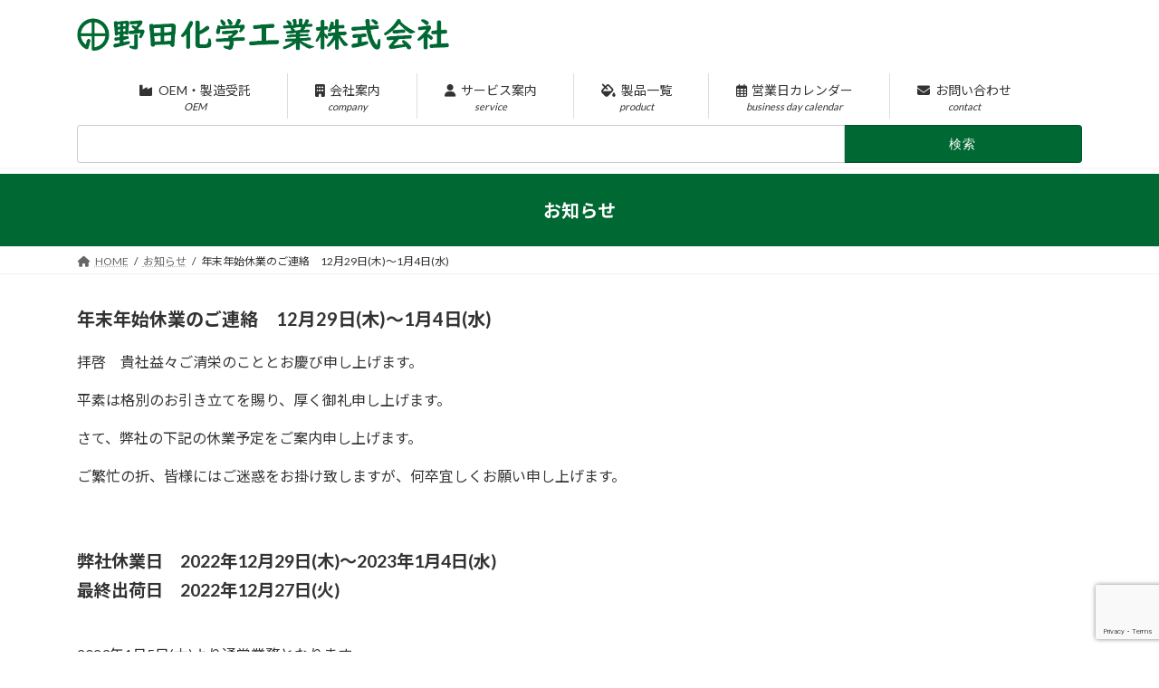

--- FILE ---
content_type: text/html; charset=UTF-8
request_url: https://nodakagaku.com/2022-new-year-holidays/
body_size: 17870
content:
<!DOCTYPE html>
<html dir="ltr" lang="ja"
	prefix="og: https://ogp.me/ns#" >
<head>
<meta charset="utf-8">
<meta http-equiv="X-UA-Compatible" content="IE=edge">
<meta name="viewport" content="width=device-width, initial-scale=1">
<!-- Google tag (gtag.js) --><script async src="https://www.googletagmanager.com/gtag/js?id=G-7FXY2SH237"></script><script>window.dataLayer = window.dataLayer || [];function gtag(){dataLayer.push(arguments);}gtag('js', new Date());gtag('config', 'G-7FXY2SH237');</script>
<title>年末年始休業のご連絡 12月29日(木)～1月4日(水) - 野田化学工業株式会社</title>

		<!-- All in One SEO 4.3.1.1 - aioseo.com -->
		<meta name="description" content="拝啓 貴社益々ご清栄のこととお慶び申し上げます。 平素は格別のお引き立てを賜り、厚く御礼申し上げます。 さて、" />
		<meta name="robots" content="max-image-preview:large" />
		<link rel="canonical" href="https://nodakagaku.com/2022-new-year-holidays/" />
		<meta name="generator" content="All in One SEO (AIOSEO) 4.3.1.1 " />
		<meta property="og:locale" content="ja_JP" />
		<meta property="og:site_name" content="野田化学工業株式会社 - パテ・接着剤専門開発メーカー　" />
		<meta property="og:type" content="article" />
		<meta property="og:title" content="年末年始休業のご連絡 12月29日(木)～1月4日(水) - 野田化学工業株式会社" />
		<meta property="og:description" content="拝啓 貴社益々ご清栄のこととお慶び申し上げます。 平素は格別のお引き立てを賜り、厚く御礼申し上げます。 さて、" />
		<meta property="og:url" content="https://nodakagaku.com/2022-new-year-holidays/" />
		<meta property="article:published_time" content="2022-11-30T04:18:28+00:00" />
		<meta property="article:modified_time" content="2022-11-30T04:21:27+00:00" />
		<meta name="twitter:card" content="summary" />
		<meta name="twitter:title" content="年末年始休業のご連絡 12月29日(木)～1月4日(水) - 野田化学工業株式会社" />
		<meta name="twitter:description" content="拝啓 貴社益々ご清栄のこととお慶び申し上げます。 平素は格別のお引き立てを賜り、厚く御礼申し上げます。 さて、" />
		<script type="application/ld+json" class="aioseo-schema">
			{"@context":"https:\/\/schema.org","@graph":[{"@type":"BlogPosting","@id":"https:\/\/nodakagaku.com\/2022-new-year-holidays\/#blogposting","name":"\u5e74\u672b\u5e74\u59cb\u4f11\u696d\u306e\u3054\u9023\u7d61 12\u670829\u65e5(\u6728)\uff5e1\u67084\u65e5(\u6c34) - \u91ce\u7530\u5316\u5b66\u5de5\u696d\u682a\u5f0f\u4f1a\u793e","headline":"\u5e74\u672b\u5e74\u59cb\u4f11\u696d\u306e\u3054\u9023\u7d61\u300012\u670829\u65e5(\u6728)\uff5e1\u67084\u65e5(\u6c34)","author":{"@id":"https:\/\/nodakagaku.com\/author\/nodakagaku\/#author"},"publisher":{"@id":"https:\/\/nodakagaku.com\/#organization"},"image":{"@type":"ImageObject","url":"https:\/\/nodakagaku.com\/wp-content\/uploads\/2022\/11\/\u51ac\u5b63\u4f11\u696d\u306e\u304a\u3057\u3089\u305b.png","width":800,"height":163},"datePublished":"2022-11-30T04:18:28+09:00","dateModified":"2022-11-30T04:21:27+09:00","inLanguage":"ja","mainEntityOfPage":{"@id":"https:\/\/nodakagaku.com\/2022-new-year-holidays\/#webpage"},"isPartOf":{"@id":"https:\/\/nodakagaku.com\/2022-new-year-holidays\/#webpage"},"articleSection":"\u304a\u77e5\u3089\u305b"},{"@type":"BreadcrumbList","@id":"https:\/\/nodakagaku.com\/2022-new-year-holidays\/#breadcrumblist","itemListElement":[{"@type":"ListItem","@id":"https:\/\/nodakagaku.com\/#listItem","position":1,"item":{"@type":"WebPage","@id":"https:\/\/nodakagaku.com\/","name":"\u30db\u30fc\u30e0","description":"\u91ce\u7530\u5316\u5b66\u5de5\u696d\u306f\u3001\u30a8\u30dd\u30cb\u30af\u30b9PR\u5264\u3084\u30a2\u30a4\u30af\u30d1\u30c6\u3092\u306f\u3058\u3081\u3068\u3057\u305f\u81ea\u793e\u88fd\u54c1\u306e\u88fd\u9020\u3092\u884c\u3063\u3066\u3044\u307e\u3059\u3002 \u304a\u5ba2\u69d8\u306e\u3054\u8981\u671b\u306b\u5fdc\u3058\u305f\u30d1\u30c6\u306e\u30aa\u30fc\u30c0\u30fc\u30e1\u30a4\u30c9\u3082\u968f\u6642\u53d7\u4ed8\u4e2d\u3067\u3059\u306e\u3067\u3001\u304a\u6c17\u8efd\u306b\u3054\u76f8\u8ac7\u304f\u3060\u3055\u3044\u3002","url":"https:\/\/nodakagaku.com\/"},"nextItem":"https:\/\/nodakagaku.com\/2022-new-year-holidays\/#listItem"},{"@type":"ListItem","@id":"https:\/\/nodakagaku.com\/2022-new-year-holidays\/#listItem","position":2,"item":{"@type":"WebPage","@id":"https:\/\/nodakagaku.com\/2022-new-year-holidays\/","name":"\u5e74\u672b\u5e74\u59cb\u4f11\u696d\u306e\u3054\u9023\u7d61\u300012\u670829\u65e5(\u6728)\uff5e1\u67084\u65e5(\u6c34)","description":"\u62dd\u5553 \u8cb4\u793e\u76ca\u3005\u3054\u6e05\u6804\u306e\u3053\u3068\u3068\u304a\u6176\u3073\u7533\u3057\u4e0a\u3052\u307e\u3059\u3002 \u5e73\u7d20\u306f\u683c\u5225\u306e\u304a\u5f15\u304d\u7acb\u3066\u3092\u8cdc\u308a\u3001\u539a\u304f\u5fa1\u793c\u7533\u3057\u4e0a\u3052\u307e\u3059\u3002 \u3055\u3066\u3001","url":"https:\/\/nodakagaku.com\/2022-new-year-holidays\/"},"previousItem":"https:\/\/nodakagaku.com\/#listItem"}]},{"@type":"Organization","@id":"https:\/\/nodakagaku.com\/#organization","name":"\u91ce\u7530\u5316\u5b66\u5de5\u696d\u682a\u5f0f\u4f1a\u793e","url":"https:\/\/nodakagaku.com\/"},{"@type":"Person","@id":"https:\/\/nodakagaku.com\/author\/nodakagaku\/#author","url":"https:\/\/nodakagaku.com\/author\/nodakagaku\/","name":"nodakagaku","image":{"@type":"ImageObject","@id":"https:\/\/nodakagaku.com\/2022-new-year-holidays\/#authorImage","url":"https:\/\/secure.gravatar.com\/avatar\/25289463a331014ec91bd7245ff65a0a8d5363f12811a79e8f74ec223cf1e3f3?s=96&d=mm&r=g","width":96,"height":96,"caption":"nodakagaku"}},{"@type":"WebPage","@id":"https:\/\/nodakagaku.com\/2022-new-year-holidays\/#webpage","url":"https:\/\/nodakagaku.com\/2022-new-year-holidays\/","name":"\u5e74\u672b\u5e74\u59cb\u4f11\u696d\u306e\u3054\u9023\u7d61 12\u670829\u65e5(\u6728)\uff5e1\u67084\u65e5(\u6c34) - \u91ce\u7530\u5316\u5b66\u5de5\u696d\u682a\u5f0f\u4f1a\u793e","description":"\u62dd\u5553 \u8cb4\u793e\u76ca\u3005\u3054\u6e05\u6804\u306e\u3053\u3068\u3068\u304a\u6176\u3073\u7533\u3057\u4e0a\u3052\u307e\u3059\u3002 \u5e73\u7d20\u306f\u683c\u5225\u306e\u304a\u5f15\u304d\u7acb\u3066\u3092\u8cdc\u308a\u3001\u539a\u304f\u5fa1\u793c\u7533\u3057\u4e0a\u3052\u307e\u3059\u3002 \u3055\u3066\u3001","inLanguage":"ja","isPartOf":{"@id":"https:\/\/nodakagaku.com\/#website"},"breadcrumb":{"@id":"https:\/\/nodakagaku.com\/2022-new-year-holidays\/#breadcrumblist"},"author":{"@id":"https:\/\/nodakagaku.com\/author\/nodakagaku\/#author"},"creator":{"@id":"https:\/\/nodakagaku.com\/author\/nodakagaku\/#author"},"image":{"@type":"ImageObject","url":"https:\/\/nodakagaku.com\/wp-content\/uploads\/2022\/11\/\u51ac\u5b63\u4f11\u696d\u306e\u304a\u3057\u3089\u305b.png","@id":"https:\/\/nodakagaku.com\/#mainImage","width":800,"height":163},"primaryImageOfPage":{"@id":"https:\/\/nodakagaku.com\/2022-new-year-holidays\/#mainImage"},"datePublished":"2022-11-30T04:18:28+09:00","dateModified":"2022-11-30T04:21:27+09:00"},{"@type":"WebSite","@id":"https:\/\/nodakagaku.com\/#website","url":"https:\/\/nodakagaku.com\/","name":"\u91ce\u7530\u5316\u5b66\u5de5\u696d\u682a\u5f0f\u4f1a\u793e","description":"\u30d1\u30c6\u30fb\u63a5\u7740\u5264\u5c02\u9580\u958b\u767a\u30e1\u30fc\u30ab\u30fc\u3000","inLanguage":"ja","publisher":{"@id":"https:\/\/nodakagaku.com\/#organization"}}]}
		</script>
		<!-- All in One SEO -->

<link rel="alternate" type="application/rss+xml" title="野田化学工業株式会社 &raquo; フィード" href="https://nodakagaku.com/feed/" />
<link rel="alternate" type="application/rss+xml" title="野田化学工業株式会社 &raquo; コメントフィード" href="https://nodakagaku.com/comments/feed/" />
<link rel="alternate" type="application/rss+xml" title="野田化学工業株式会社 &raquo; 年末年始休業のご連絡　12月29日(木)～1月4日(水) のコメントのフィード" href="https://nodakagaku.com/2022-new-year-holidays/feed/" />
<link rel="alternate" title="oEmbed (JSON)" type="application/json+oembed" href="https://nodakagaku.com/wp-json/oembed/1.0/embed?url=https%3A%2F%2Fnodakagaku.com%2F2022-new-year-holidays%2F" />
<link rel="alternate" title="oEmbed (XML)" type="text/xml+oembed" href="https://nodakagaku.com/wp-json/oembed/1.0/embed?url=https%3A%2F%2Fnodakagaku.com%2F2022-new-year-holidays%2F&#038;format=xml" />
<meta name="description" content="拝啓　貴社益々ご清栄のこととお慶び申し上げます。平素は格別のお引き立てを賜り、厚く御礼申し上げます。さて、弊社の下記の休業予定をご案内申し上げます。ご繁忙の折、皆様にはご迷惑をお掛け致しますが、何卒宜しくお願い申し上げます。弊社休業日　2022年12月29日(木)～2023年1月4日(水)最終出荷日　2022年12月27日(火)2023年1月5日(木)より通常業務となります。※休業前後は荷物の混雑が予想されます" /><style id='wp-img-auto-sizes-contain-inline-css' type='text/css'>
img:is([sizes=auto i],[sizes^="auto," i]){contain-intrinsic-size:3000px 1500px}
/*# sourceURL=wp-img-auto-sizes-contain-inline-css */
</style>
<link rel='stylesheet' id='vkExUnit_common_style-css' href='https://nodakagaku.com/wp-content/plugins/vk-all-in-one-expansion-unit/assets/css/vkExUnit_style.css?ver=9.87.0.1' type='text/css' media='all' />
<style id='vkExUnit_common_style-inline-css' type='text/css'>
:root {--ver_page_top_button_url:url(https://nodakagaku.com/wp-content/plugins/vk-all-in-one-expansion-unit/assets/images/to-top-btn-icon.svg);}@font-face {font-weight: normal;font-style: normal;font-family: "vk_sns";src: url("https://nodakagaku.com/wp-content/plugins/vk-all-in-one-expansion-unit/inc/sns/icons/fonts/vk_sns.eot?-bq20cj");src: url("https://nodakagaku.com/wp-content/plugins/vk-all-in-one-expansion-unit/inc/sns/icons/fonts/vk_sns.eot?#iefix-bq20cj") format("embedded-opentype"),url("https://nodakagaku.com/wp-content/plugins/vk-all-in-one-expansion-unit/inc/sns/icons/fonts/vk_sns.woff?-bq20cj") format("woff"),url("https://nodakagaku.com/wp-content/plugins/vk-all-in-one-expansion-unit/inc/sns/icons/fonts/vk_sns.ttf?-bq20cj") format("truetype"),url("https://nodakagaku.com/wp-content/plugins/vk-all-in-one-expansion-unit/inc/sns/icons/fonts/vk_sns.svg?-bq20cj#vk_sns") format("svg");}
/*# sourceURL=vkExUnit_common_style-inline-css */
</style>
<style id='wp-emoji-styles-inline-css' type='text/css'>

	img.wp-smiley, img.emoji {
		display: inline !important;
		border: none !important;
		box-shadow: none !important;
		height: 1em !important;
		width: 1em !important;
		margin: 0 0.07em !important;
		vertical-align: -0.1em !important;
		background: none !important;
		padding: 0 !important;
	}
/*# sourceURL=wp-emoji-styles-inline-css */
</style>
<style id='wp-block-library-inline-css' type='text/css'>
:root{--wp-block-synced-color:#7a00df;--wp-block-synced-color--rgb:122,0,223;--wp-bound-block-color:var(--wp-block-synced-color);--wp-editor-canvas-background:#ddd;--wp-admin-theme-color:#007cba;--wp-admin-theme-color--rgb:0,124,186;--wp-admin-theme-color-darker-10:#006ba1;--wp-admin-theme-color-darker-10--rgb:0,107,160.5;--wp-admin-theme-color-darker-20:#005a87;--wp-admin-theme-color-darker-20--rgb:0,90,135;--wp-admin-border-width-focus:2px}@media (min-resolution:192dpi){:root{--wp-admin-border-width-focus:1.5px}}.wp-element-button{cursor:pointer}:root .has-very-light-gray-background-color{background-color:#eee}:root .has-very-dark-gray-background-color{background-color:#313131}:root .has-very-light-gray-color{color:#eee}:root .has-very-dark-gray-color{color:#313131}:root .has-vivid-green-cyan-to-vivid-cyan-blue-gradient-background{background:linear-gradient(135deg,#00d084,#0693e3)}:root .has-purple-crush-gradient-background{background:linear-gradient(135deg,#34e2e4,#4721fb 50%,#ab1dfe)}:root .has-hazy-dawn-gradient-background{background:linear-gradient(135deg,#faaca8,#dad0ec)}:root .has-subdued-olive-gradient-background{background:linear-gradient(135deg,#fafae1,#67a671)}:root .has-atomic-cream-gradient-background{background:linear-gradient(135deg,#fdd79a,#004a59)}:root .has-nightshade-gradient-background{background:linear-gradient(135deg,#330968,#31cdcf)}:root .has-midnight-gradient-background{background:linear-gradient(135deg,#020381,#2874fc)}:root{--wp--preset--font-size--normal:16px;--wp--preset--font-size--huge:42px}.has-regular-font-size{font-size:1em}.has-larger-font-size{font-size:2.625em}.has-normal-font-size{font-size:var(--wp--preset--font-size--normal)}.has-huge-font-size{font-size:var(--wp--preset--font-size--huge)}.has-text-align-center{text-align:center}.has-text-align-left{text-align:left}.has-text-align-right{text-align:right}.has-fit-text{white-space:nowrap!important}#end-resizable-editor-section{display:none}.aligncenter{clear:both}.items-justified-left{justify-content:flex-start}.items-justified-center{justify-content:center}.items-justified-right{justify-content:flex-end}.items-justified-space-between{justify-content:space-between}.screen-reader-text{border:0;clip-path:inset(50%);height:1px;margin:-1px;overflow:hidden;padding:0;position:absolute;width:1px;word-wrap:normal!important}.screen-reader-text:focus{background-color:#ddd;clip-path:none;color:#444;display:block;font-size:1em;height:auto;left:5px;line-height:normal;padding:15px 23px 14px;text-decoration:none;top:5px;width:auto;z-index:100000}html :where(.has-border-color){border-style:solid}html :where([style*=border-top-color]){border-top-style:solid}html :where([style*=border-right-color]){border-right-style:solid}html :where([style*=border-bottom-color]){border-bottom-style:solid}html :where([style*=border-left-color]){border-left-style:solid}html :where([style*=border-width]){border-style:solid}html :where([style*=border-top-width]){border-top-style:solid}html :where([style*=border-right-width]){border-right-style:solid}html :where([style*=border-bottom-width]){border-bottom-style:solid}html :where([style*=border-left-width]){border-left-style:solid}html :where(img[class*=wp-image-]){height:auto;max-width:100%}:where(figure){margin:0 0 1em}html :where(.is-position-sticky){--wp-admin--admin-bar--position-offset:var(--wp-admin--admin-bar--height,0px)}@media screen and (max-width:600px){html :where(.is-position-sticky){--wp-admin--admin-bar--position-offset:0px}}
/* VK Color Palettes */:root{ --wp--preset--color--vk-color-primary:#006832}/* --vk-color-primary is deprecated. */:root{ --vk-color-primary: var(--wp--preset--color--vk-color-primary);}:root{ --wp--preset--color--vk-color-primary-dark:#005328}/* --vk-color-primary-dark is deprecated. */:root{ --vk-color-primary-dark: var(--wp--preset--color--vk-color-primary-dark);}:root{ --wp--preset--color--vk-color-primary-vivid:#007237}/* --vk-color-primary-vivid is deprecated. */:root{ --vk-color-primary-vivid: var(--wp--preset--color--vk-color-primary-vivid);}

/*# sourceURL=wp-block-library-inline-css */
</style><style id='wp-block-group-inline-css' type='text/css'>
.wp-block-group{box-sizing:border-box}:where(.wp-block-group.wp-block-group-is-layout-constrained){position:relative}
/*# sourceURL=https://nodakagaku.com/wp-includes/blocks/group/style.min.css */
</style>
<style id='wp-block-paragraph-inline-css' type='text/css'>
.is-small-text{font-size:.875em}.is-regular-text{font-size:1em}.is-large-text{font-size:2.25em}.is-larger-text{font-size:3em}.has-drop-cap:not(:focus):first-letter{float:left;font-size:8.4em;font-style:normal;font-weight:100;line-height:.68;margin:.05em .1em 0 0;text-transform:uppercase}body.rtl .has-drop-cap:not(:focus):first-letter{float:none;margin-left:.1em}p.has-drop-cap.has-background{overflow:hidden}:root :where(p.has-background){padding:1.25em 2.375em}:where(p.has-text-color:not(.has-link-color)) a{color:inherit}p.has-text-align-left[style*="writing-mode:vertical-lr"],p.has-text-align-right[style*="writing-mode:vertical-rl"]{rotate:180deg}
/*# sourceURL=https://nodakagaku.com/wp-includes/blocks/paragraph/style.min.css */
</style>
<style id='wp-block-spacer-inline-css' type='text/css'>
.wp-block-spacer{clear:both}
/*# sourceURL=https://nodakagaku.com/wp-includes/blocks/spacer/style.min.css */
</style>
<link rel='stylesheet' id='vk-blocks/heading-css' href='https://nodakagaku.com/wp-content/plugins/vk-blocks/build/heading/style.css?ver=1.51.0.1' type='text/css' media='all' />
<style id='global-styles-inline-css' type='text/css'>
:root{--wp--preset--aspect-ratio--square: 1;--wp--preset--aspect-ratio--4-3: 4/3;--wp--preset--aspect-ratio--3-4: 3/4;--wp--preset--aspect-ratio--3-2: 3/2;--wp--preset--aspect-ratio--2-3: 2/3;--wp--preset--aspect-ratio--16-9: 16/9;--wp--preset--aspect-ratio--9-16: 9/16;--wp--preset--color--black: #000000;--wp--preset--color--cyan-bluish-gray: #abb8c3;--wp--preset--color--white: #ffffff;--wp--preset--color--pale-pink: #f78da7;--wp--preset--color--vivid-red: #cf2e2e;--wp--preset--color--luminous-vivid-orange: #ff6900;--wp--preset--color--luminous-vivid-amber: #fcb900;--wp--preset--color--light-green-cyan: #7bdcb5;--wp--preset--color--vivid-green-cyan: #00d084;--wp--preset--color--pale-cyan-blue: #8ed1fc;--wp--preset--color--vivid-cyan-blue: #0693e3;--wp--preset--color--vivid-purple: #9b51e0;--wp--preset--color--vk-color-primary: #006832;--wp--preset--color--vk-color-primary-dark: #005328;--wp--preset--color--vk-color-primary-vivid: #007237;--wp--preset--gradient--vivid-cyan-blue-to-vivid-purple: linear-gradient(135deg,rgba(6,147,227,1) 0%,rgb(155,81,224) 100%);--wp--preset--gradient--light-green-cyan-to-vivid-green-cyan: linear-gradient(135deg,rgb(122,220,180) 0%,rgb(0,208,130) 100%);--wp--preset--gradient--luminous-vivid-amber-to-luminous-vivid-orange: linear-gradient(135deg,rgba(252,185,0,1) 0%,rgba(255,105,0,1) 100%);--wp--preset--gradient--luminous-vivid-orange-to-vivid-red: linear-gradient(135deg,rgba(255,105,0,1) 0%,rgb(207,46,46) 100%);--wp--preset--gradient--very-light-gray-to-cyan-bluish-gray: linear-gradient(135deg,rgb(238,238,238) 0%,rgb(169,184,195) 100%);--wp--preset--gradient--cool-to-warm-spectrum: linear-gradient(135deg,rgb(74,234,220) 0%,rgb(151,120,209) 20%,rgb(207,42,186) 40%,rgb(238,44,130) 60%,rgb(251,105,98) 80%,rgb(254,248,76) 100%);--wp--preset--gradient--blush-light-purple: linear-gradient(135deg,rgb(255,206,236) 0%,rgb(152,150,240) 100%);--wp--preset--gradient--blush-bordeaux: linear-gradient(135deg,rgb(254,205,165) 0%,rgb(254,45,45) 50%,rgb(107,0,62) 100%);--wp--preset--gradient--luminous-dusk: linear-gradient(135deg,rgb(255,203,112) 0%,rgb(199,81,192) 50%,rgb(65,88,208) 100%);--wp--preset--gradient--pale-ocean: linear-gradient(135deg,rgb(255,245,203) 0%,rgb(182,227,212) 50%,rgb(51,167,181) 100%);--wp--preset--gradient--electric-grass: linear-gradient(135deg,rgb(202,248,128) 0%,rgb(113,206,126) 100%);--wp--preset--gradient--midnight: linear-gradient(135deg,rgb(2,3,129) 0%,rgb(40,116,252) 100%);--wp--preset--gradient--vivid-green-cyan-to-vivid-cyan-blue: linear-gradient(135deg,rgba(0,208,132,1) 0%,rgba(6,147,227,1) 100%);--wp--preset--font-size--small: 14px;--wp--preset--font-size--medium: 20px;--wp--preset--font-size--large: 24px;--wp--preset--font-size--x-large: 42px;--wp--preset--font-size--regular: 16px;--wp--preset--font-size--huge: 36px;--wp--preset--spacing--20: 0.44rem;--wp--preset--spacing--30: 0.67rem;--wp--preset--spacing--40: 1rem;--wp--preset--spacing--50: 1.5rem;--wp--preset--spacing--60: 2.25rem;--wp--preset--spacing--70: 3.38rem;--wp--preset--spacing--80: 5.06rem;--wp--preset--shadow--natural: 6px 6px 9px rgba(0, 0, 0, 0.2);--wp--preset--shadow--deep: 12px 12px 50px rgba(0, 0, 0, 0.4);--wp--preset--shadow--sharp: 6px 6px 0px rgba(0, 0, 0, 0.2);--wp--preset--shadow--outlined: 6px 6px 0px -3px rgb(255, 255, 255), 6px 6px rgb(0, 0, 0);--wp--preset--shadow--crisp: 6px 6px 0px rgb(0, 0, 0);}:where(.is-layout-flex){gap: 0.5em;}:where(.is-layout-grid){gap: 0.5em;}body .is-layout-flex{display: flex;}.is-layout-flex{flex-wrap: wrap;align-items: center;}.is-layout-flex > :is(*, div){margin: 0;}body .is-layout-grid{display: grid;}.is-layout-grid > :is(*, div){margin: 0;}:where(.wp-block-columns.is-layout-flex){gap: 2em;}:where(.wp-block-columns.is-layout-grid){gap: 2em;}:where(.wp-block-post-template.is-layout-flex){gap: 1.25em;}:where(.wp-block-post-template.is-layout-grid){gap: 1.25em;}.has-black-color{color: var(--wp--preset--color--black) !important;}.has-cyan-bluish-gray-color{color: var(--wp--preset--color--cyan-bluish-gray) !important;}.has-white-color{color: var(--wp--preset--color--white) !important;}.has-pale-pink-color{color: var(--wp--preset--color--pale-pink) !important;}.has-vivid-red-color{color: var(--wp--preset--color--vivid-red) !important;}.has-luminous-vivid-orange-color{color: var(--wp--preset--color--luminous-vivid-orange) !important;}.has-luminous-vivid-amber-color{color: var(--wp--preset--color--luminous-vivid-amber) !important;}.has-light-green-cyan-color{color: var(--wp--preset--color--light-green-cyan) !important;}.has-vivid-green-cyan-color{color: var(--wp--preset--color--vivid-green-cyan) !important;}.has-pale-cyan-blue-color{color: var(--wp--preset--color--pale-cyan-blue) !important;}.has-vivid-cyan-blue-color{color: var(--wp--preset--color--vivid-cyan-blue) !important;}.has-vivid-purple-color{color: var(--wp--preset--color--vivid-purple) !important;}.has-vk-color-primary-color{color: var(--wp--preset--color--vk-color-primary) !important;}.has-vk-color-primary-dark-color{color: var(--wp--preset--color--vk-color-primary-dark) !important;}.has-vk-color-primary-vivid-color{color: var(--wp--preset--color--vk-color-primary-vivid) !important;}.has-black-background-color{background-color: var(--wp--preset--color--black) !important;}.has-cyan-bluish-gray-background-color{background-color: var(--wp--preset--color--cyan-bluish-gray) !important;}.has-white-background-color{background-color: var(--wp--preset--color--white) !important;}.has-pale-pink-background-color{background-color: var(--wp--preset--color--pale-pink) !important;}.has-vivid-red-background-color{background-color: var(--wp--preset--color--vivid-red) !important;}.has-luminous-vivid-orange-background-color{background-color: var(--wp--preset--color--luminous-vivid-orange) !important;}.has-luminous-vivid-amber-background-color{background-color: var(--wp--preset--color--luminous-vivid-amber) !important;}.has-light-green-cyan-background-color{background-color: var(--wp--preset--color--light-green-cyan) !important;}.has-vivid-green-cyan-background-color{background-color: var(--wp--preset--color--vivid-green-cyan) !important;}.has-pale-cyan-blue-background-color{background-color: var(--wp--preset--color--pale-cyan-blue) !important;}.has-vivid-cyan-blue-background-color{background-color: var(--wp--preset--color--vivid-cyan-blue) !important;}.has-vivid-purple-background-color{background-color: var(--wp--preset--color--vivid-purple) !important;}.has-vk-color-primary-background-color{background-color: var(--wp--preset--color--vk-color-primary) !important;}.has-vk-color-primary-dark-background-color{background-color: var(--wp--preset--color--vk-color-primary-dark) !important;}.has-vk-color-primary-vivid-background-color{background-color: var(--wp--preset--color--vk-color-primary-vivid) !important;}.has-black-border-color{border-color: var(--wp--preset--color--black) !important;}.has-cyan-bluish-gray-border-color{border-color: var(--wp--preset--color--cyan-bluish-gray) !important;}.has-white-border-color{border-color: var(--wp--preset--color--white) !important;}.has-pale-pink-border-color{border-color: var(--wp--preset--color--pale-pink) !important;}.has-vivid-red-border-color{border-color: var(--wp--preset--color--vivid-red) !important;}.has-luminous-vivid-orange-border-color{border-color: var(--wp--preset--color--luminous-vivid-orange) !important;}.has-luminous-vivid-amber-border-color{border-color: var(--wp--preset--color--luminous-vivid-amber) !important;}.has-light-green-cyan-border-color{border-color: var(--wp--preset--color--light-green-cyan) !important;}.has-vivid-green-cyan-border-color{border-color: var(--wp--preset--color--vivid-green-cyan) !important;}.has-pale-cyan-blue-border-color{border-color: var(--wp--preset--color--pale-cyan-blue) !important;}.has-vivid-cyan-blue-border-color{border-color: var(--wp--preset--color--vivid-cyan-blue) !important;}.has-vivid-purple-border-color{border-color: var(--wp--preset--color--vivid-purple) !important;}.has-vk-color-primary-border-color{border-color: var(--wp--preset--color--vk-color-primary) !important;}.has-vk-color-primary-dark-border-color{border-color: var(--wp--preset--color--vk-color-primary-dark) !important;}.has-vk-color-primary-vivid-border-color{border-color: var(--wp--preset--color--vk-color-primary-vivid) !important;}.has-vivid-cyan-blue-to-vivid-purple-gradient-background{background: var(--wp--preset--gradient--vivid-cyan-blue-to-vivid-purple) !important;}.has-light-green-cyan-to-vivid-green-cyan-gradient-background{background: var(--wp--preset--gradient--light-green-cyan-to-vivid-green-cyan) !important;}.has-luminous-vivid-amber-to-luminous-vivid-orange-gradient-background{background: var(--wp--preset--gradient--luminous-vivid-amber-to-luminous-vivid-orange) !important;}.has-luminous-vivid-orange-to-vivid-red-gradient-background{background: var(--wp--preset--gradient--luminous-vivid-orange-to-vivid-red) !important;}.has-very-light-gray-to-cyan-bluish-gray-gradient-background{background: var(--wp--preset--gradient--very-light-gray-to-cyan-bluish-gray) !important;}.has-cool-to-warm-spectrum-gradient-background{background: var(--wp--preset--gradient--cool-to-warm-spectrum) !important;}.has-blush-light-purple-gradient-background{background: var(--wp--preset--gradient--blush-light-purple) !important;}.has-blush-bordeaux-gradient-background{background: var(--wp--preset--gradient--blush-bordeaux) !important;}.has-luminous-dusk-gradient-background{background: var(--wp--preset--gradient--luminous-dusk) !important;}.has-pale-ocean-gradient-background{background: var(--wp--preset--gradient--pale-ocean) !important;}.has-electric-grass-gradient-background{background: var(--wp--preset--gradient--electric-grass) !important;}.has-midnight-gradient-background{background: var(--wp--preset--gradient--midnight) !important;}.has-small-font-size{font-size: var(--wp--preset--font-size--small) !important;}.has-medium-font-size{font-size: var(--wp--preset--font-size--medium) !important;}.has-large-font-size{font-size: var(--wp--preset--font-size--large) !important;}.has-x-large-font-size{font-size: var(--wp--preset--font-size--x-large) !important;}
/*# sourceURL=global-styles-inline-css */
</style>

<style id='classic-theme-styles-inline-css' type='text/css'>
/*! This file is auto-generated */
.wp-block-button__link{color:#fff;background-color:#32373c;border-radius:9999px;box-shadow:none;text-decoration:none;padding:calc(.667em + 2px) calc(1.333em + 2px);font-size:1.125em}.wp-block-file__button{background:#32373c;color:#fff;text-decoration:none}
/*# sourceURL=/wp-includes/css/classic-themes.min.css */
</style>
<link rel='stylesheet' id='contact-form-7-css' href='https://nodakagaku.com/wp-content/plugins/contact-form-7/includes/css/styles.css?ver=5.7.3' type='text/css' media='all' />
<link rel='stylesheet' id='veu-cta-css' href='https://nodakagaku.com/wp-content/plugins/vk-all-in-one-expansion-unit/inc/call-to-action/package/assets/css/style.css?ver=9.87.0.1' type='text/css' media='all' />
<link rel='stylesheet' id='vk-swiper-style-css' href='https://nodakagaku.com/wp-content/plugins/vk-blocks/inc/vk-swiper/package/assets/css/swiper-bundle.min.css?ver=6.8.0' type='text/css' media='all' />
<link rel='stylesheet' id='megamenu-css' href='https://nodakagaku.com/wp-content/uploads/maxmegamenu/style.css?ver=aa01be' type='text/css' media='all' />
<link rel='stylesheet' id='dashicons-css' href='https://nodakagaku.com/wp-includes/css/dashicons.min.css?ver=6.9' type='text/css' media='all' />
<link rel='stylesheet' id='lightning-common-style-css' href='https://nodakagaku.com/wp-content/themes/lightning/_g3/assets/css/style.css?ver=15.32.1' type='text/css' media='all' />
<style id='lightning-common-style-inline-css' type='text/css'>
/* Lightning */:root {--vk-color-primary:#006832;--vk-color-primary-dark:#005328;--vk-color-primary-vivid:#007237;--g_nav_main_acc_icon_open_url:url(https://nodakagaku.com/wp-content/themes/lightning/_g3/inc/vk-mobile-nav/package/images/vk-menu-acc-icon-open-black.svg);--g_nav_main_acc_icon_close_url: url(https://nodakagaku.com/wp-content/themes/lightning/_g3/inc/vk-mobile-nav/package/images/vk-menu-close-black.svg);--g_nav_sub_acc_icon_open_url: url(https://nodakagaku.com/wp-content/themes/lightning/_g3/inc/vk-mobile-nav/package/images/vk-menu-acc-icon-open-white.svg);--g_nav_sub_acc_icon_close_url: url(https://nodakagaku.com/wp-content/themes/lightning/_g3/inc/vk-mobile-nav/package/images/vk-menu-close-white.svg);}
:root{--swiper-navigation-color: #fff;}
/* vk-mobile-nav */:root {--vk-mobile-nav-menu-btn-bg-src: url("https://nodakagaku.com/wp-content/themes/lightning/_g3/inc/vk-mobile-nav/package/images/vk-menu-btn-black.svg");--vk-mobile-nav-menu-btn-close-bg-src: url("https://nodakagaku.com/wp-content/themes/lightning/_g3/inc/vk-mobile-nav/package/images/vk-menu-close-black.svg");--vk-menu-acc-icon-open-black-bg-src: url("https://nodakagaku.com/wp-content/themes/lightning/_g3/inc/vk-mobile-nav/package/images/vk-menu-acc-icon-open-black.svg");--vk-menu-acc-icon-open-white-bg-src: url("https://nodakagaku.com/wp-content/themes/lightning/_g3/inc/vk-mobile-nav/package/images/vk-menu-acc-icon-open-white.svg");--vk-menu-acc-icon-close-black-bg-src: url("https://nodakagaku.com/wp-content/themes/lightning/_g3/inc/vk-mobile-nav/package/images/vk-menu-close-black.svg");--vk-menu-acc-icon-close-white-bg-src: url("https://nodakagaku.com/wp-content/themes/lightning/_g3/inc/vk-mobile-nav/package/images/vk-menu-close-white.svg");}
/*# sourceURL=lightning-common-style-inline-css */
</style>
<link rel='stylesheet' id='lightning-design-style-css' href='https://nodakagaku.com/wp-content/themes/lightning/_g3/design-skin/origin3/css/style.css?ver=15.32.1' type='text/css' media='all' />
<style id='lightning-design-style-inline-css' type='text/css'>
.tagcloud a:before { font-family: "Font Awesome 5 Free";content: "\f02b";font-weight: bold; }
/*# sourceURL=lightning-design-style-inline-css */
</style>
<link rel='stylesheet' id='vk-blog-card-css' href='https://nodakagaku.com/wp-content/themes/lightning/_g3/inc/vk-wp-oembed-blog-card/package/css/blog-card.css?ver=6.9' type='text/css' media='all' />
<link rel='stylesheet' id='vk-blocks-build-css-css' href='https://nodakagaku.com/wp-content/plugins/vk-blocks/build/block-build.css?ver=1.51.0.1' type='text/css' media='all' />
<style id='vk-blocks-build-css-inline-css' type='text/css'>
:root {--vk_flow-arrow: url(https://nodakagaku.com/wp-content/plugins/vk-blocks/inc/vk-blocks/images/arrow_bottom.svg);--vk_image-mask-wave01: url(https://nodakagaku.com/wp-content/plugins/vk-blocks/inc/vk-blocks/images/wave01.svg);--vk_image-mask-wave02: url(https://nodakagaku.com/wp-content/plugins/vk-blocks/inc/vk-blocks/images/wave02.svg);--vk_image-mask-wave03: url(https://nodakagaku.com/wp-content/plugins/vk-blocks/inc/vk-blocks/images/wave03.svg);--vk_image-mask-wave04: url(https://nodakagaku.com/wp-content/plugins/vk-blocks/inc/vk-blocks/images/wave04.svg);}

	:root {

		--vk-balloon-border-width:1px;

		--vk-balloon-speech-offset:-12px;
	}
	
/*# sourceURL=vk-blocks-build-css-inline-css */
</style>
<link rel='stylesheet' id='lightning-theme-style-css' href='https://nodakagaku.com/wp-content/themes/lightning-child-sample/style.css?ver=15.32.1' type='text/css' media='all' />
<link rel='stylesheet' id='vk-font-awesome-css' href='https://nodakagaku.com/wp-content/themes/lightning/vendor/vektor-inc/font-awesome-versions/src/versions/6/css/all.min.css?ver=6.6.0' type='text/css' media='all' />
<script type="text/javascript" src="https://nodakagaku.com/wp-includes/js/jquery/jquery.min.js?ver=3.7.1" id="jquery-core-js"></script>
<script type="text/javascript" src="https://nodakagaku.com/wp-includes/js/jquery/jquery-migrate.min.js?ver=3.4.1" id="jquery-migrate-js"></script>
<link rel="https://api.w.org/" href="https://nodakagaku.com/wp-json/" /><link rel="alternate" title="JSON" type="application/json" href="https://nodakagaku.com/wp-json/wp/v2/posts/1110" /><link rel="EditURI" type="application/rsd+xml" title="RSD" href="https://nodakagaku.com/xmlrpc.php?rsd" />
<meta name="generator" content="WordPress 6.9" />
<link rel='shortlink' href='https://nodakagaku.com/?p=1110' />
<!-- [ VK All in One Expansion Unit OGP ] -->
<meta property="og:site_name" content="野田化学工業株式会社" />
<meta property="og:url" content="https://nodakagaku.com/2022-new-year-holidays/" />
<meta property="og:title" content="年末年始休業のご連絡　12月29日(木)～1月4日(水) | 野田化学工業株式会社" />
<meta property="og:description" content="拝啓　貴社益々ご清栄のこととお慶び申し上げます。平素は格別のお引き立てを賜り、厚く御礼申し上げます。さて、弊社の下記の休業予定をご案内申し上げます。ご繁忙の折、皆様にはご迷惑をお掛け致しますが、何卒宜しくお願い申し上げます。弊社休業日　2022年12月29日(木)～2023年1月4日(水)最終出荷日　2022年12月27日(火)2023年1月5日(木)より通常業務となります。※休業前後は荷物の混雑が予想されます" />
<meta property="og:type" content="article" />
<meta property="og:image" content="https://nodakagaku.com/wp-content/uploads/2022/11/冬季休業のおしらせ.png" />
<meta property="og:image:width" content="800" />
<meta property="og:image:height" content="163" />
<!-- [ / VK All in One Expansion Unit OGP ] -->
<!-- [ VK All in One Expansion Unit twitter card ] -->
<meta name="twitter:card" content="summary_large_image">
<meta name="twitter:description" content="拝啓　貴社益々ご清栄のこととお慶び申し上げます。平素は格別のお引き立てを賜り、厚く御礼申し上げます。さて、弊社の下記の休業予定をご案内申し上げます。ご繁忙の折、皆様にはご迷惑をお掛け致しますが、何卒宜しくお願い申し上げます。弊社休業日　2022年12月29日(木)～2023年1月4日(水)最終出荷日　2022年12月27日(火)2023年1月5日(木)より通常業務となります。※休業前後は荷物の混雑が予想されます">
<meta name="twitter:title" content="年末年始休業のご連絡　12月29日(木)～1月4日(水) | 野田化学工業株式会社">
<meta name="twitter:url" content="https://nodakagaku.com/2022-new-year-holidays/">
	<meta name="twitter:image" content="https://nodakagaku.com/wp-content/uploads/2022/11/冬季休業のおしらせ.png">
	<meta name="twitter:domain" content="nodakagaku.com">
	<!-- [ / VK All in One Expansion Unit twitter card ] -->
	<link rel="icon" href="https://nodakagaku.com/wp-content/uploads/2022/01/cropped-野田化学ロゴ42-40P-RGB010450-1-32x32.png" sizes="32x32" />
<link rel="icon" href="https://nodakagaku.com/wp-content/uploads/2022/01/cropped-野田化学ロゴ42-40P-RGB010450-1-192x192.png" sizes="192x192" />
<link rel="apple-touch-icon" href="https://nodakagaku.com/wp-content/uploads/2022/01/cropped-野田化学ロゴ42-40P-RGB010450-1-180x180.png" />
<meta name="msapplication-TileImage" content="https://nodakagaku.com/wp-content/uploads/2022/01/cropped-野田化学ロゴ42-40P-RGB010450-1-270x270.png" />
		<style type="text/css" id="wp-custom-css">
			* { 
  float: none; 
  position: static; 
}

img { 
  max-width: 100%; 
  height: auto; 
}

/*まずはお決まりのボックスサイズ算出をborer-boxに */
*, *:before, *:after {
  -webkit-box-sizing: inherit;
  box-sizing: inherit;
}

html {
  -webkit-box-sizing: border-box;
  box-sizing: border-box;
  font-size: 62.5%;/*rem算出をしやすくするために（10px基準）*/
}

.btn, a.btn, button.btn {
  font-size: 1.6rem;
  font-weight: 700;
  line-height: 1.5;
  position: relative;
  display: inline-block;
  padding: 1rem 4rem;
  cursor: pointer;
  -webkit-user-select: none;
  -moz-user-select: none;
  -ms-user-select: none;
  user-select: none;
  -webkit-transition: all 0.3s;
  transition: all 0.3s;
  text-align: center;
  vertical-align: middle;
  text-decoration: none;
  letter-spacing: 0.1em;
  color: #212529;
  border-radius: 0.5rem;
}

/*その他と主な共通部分は省略*/
a.btn--green {
  color: #fff;
  background-color: #094;
}

a.btn--green:hover {
  color: #fff;
  background: #00a349;
}

a.btn--green.btn--cubic {
  border-bottom: 5px solid #00662d;
}

a.btn--green.btn--cubic:hover {
  margin-top: 3px;
  border-bottom: 2px solid #00662d;
}

a.btn-c {
  font-size: 2rem;
  position: relative;
  padding: 1.5rem 3rem 1.5rem 2rem;
}

a.btn-c i.fa {
  margin-right: 1rem;
}

.site-footer-copyright p:nth-child(2) {
  display:none;
}

/* 囲み罫 */
.block {
  padding: 10px 30px;
  background: #fff;
  border: 1px #ccc solid;
  margin-bottom: 30px;
}

/*リストをアイコンに*/
.entry-content ul.list_checkc {
  border: solid 1px #999999;
  padding: 0.3em 1.8em;
  position: relative;
}

.entry-content ul.list_checkc li:before {
  width: 0; /*リストマークを消す*/
  height: 0; /*リストマークを消す*/
  font-family: fontawesome;
  content:"\f058";/*アイコン種類*/
  position: absolute;
  font-size: 1.3em; /*アイコンのサイズ*/
  left: -0.3em; /*左端からのアイコンまで*/
  line-height:11px;
  color: #5ab9ff; /*アイコン色*/
}

/*番号付きリストの色を変更*/
.entry-content ol.list_numb2 {
  border: solid 1px #999999;
  padding: 0.3em 1.4em;
  position: relative;
}

.entry-content ol.list_numb2 li:before{
  background-color: #5ab9ff; /*数字の色*/
}

/*マーカー強調カスタマイズ黄色*/
.marker1 {
  background: linear-gradient(transparent 30%, #ffffbc 30%);
}

/*マーカー強調カスタマイズ桃色*/
.marker2 {
  background: linear-gradient(transparent 30%, #ffdfef 30%);
}

/*マーカー強調カスタマイズ空色*/
.marker3 {
  background: linear-gradient(transparent 30%, #cce5ff 30%);
}

/* 見出しh2のスタイル */
h2 {
  font-size: 2.4rem; /* 24px相当 */
  color: #000000;/*文字色*/
  padding: 0.5em 0;/*上下の余白*/
  border-top: solid 3px #006832;/*上線*/
  border-bottom: solid 3px #006832;/*下線*/
}

/* 見出しh3のスタイル */
h3 {
  font-size: 2.0rem; /* 20px相当 */
  padding: 0.25em 0.5em;/*上下 左右の余白*/
  color: #000000;/*文字色*/
  background: transparent;/*背景透明に*/
  border-left: solid 5px #006832;/*左線*/
}

div.entry-meta {
  display: none;
}

/* 画像の回り込み */
.alignnone {
  padding: 4px;
  margin: 0px 15px 0 15px;
}

.aligncenter {
  display: block;
  margin-left: auto;
  margin-right: auto;
  padding: 4px;
}

.alignright {
  float: right;
  display: inline;
  padding: 4px;
  margin: 0px 15px 0 15px;
}

.alignleft {
  float: left;
  display: inline;
  padding: 4px;
  margin: 0px 15px 0 15px;
}

.kochira-waku{
  width:90%;
  margin:20px auto 60px;
  padding:20px 0;
  border:4px double #FFAA19;
  text-align:center;
}

.kochira-waku p{
  margin-bottom:20px;
  font-weight:bold;
}

.reco-bt{
  display:block;
  background-color:#FFAA19;
  color:#fff;
  font-size:20px;
  width:70%;
  margin:0 auto;
  padding:15px 0;
  border-radius:40px;
  transition:0.5s
}

.reco-bt a{
  display:block;
  color:#fff;
  text-decoration:none;
  text-align:center;
  font-weight:bold;
}

.reco-bt:hover{
  opacity:0.8;
}

.gmap {
  height: 0;
  overflow: hidden;
  padding-bottom: 56.25%;
  position: relative;
}

.gmap iframe {
  position: absolute;
  left: 0;
  top: 0;
  height: 100%;
  width: 100%;
}

@media screen and (min-width: 767px) {
  /*ウィンドウ幅が767px以上の場合に適用*/
  #menu-bg {
    background-color: #00FFFF; /*青色*/
  }
}

@media screen and (max-width: 767px) {
  /*ウィンドウ幅が最大767pxまでの場合に適用*/
  #menu-bg {
    background-color: #FF0000; /*赤色*/
  }
}

@media screen and (max-width: 479px) {
  /*ウィンドウ幅が最大479pxまでの場合に適用*/
  #menu-bg {
    background-color: #00FF00; /*緑色*/
  }
}

@media screen and (max-width: 479px) {
  /*ウィンドウ幅が0～479pxの場合にcssを適用*/
  #contents #l_contents {
    width: auto;
    float: none;
  }
  #contents #r_contents {
    width: auto;
    float: none;
  }
}

#menu {
  max-width: 1000px;
  width: 100%;
  margin-left: auto;
  margin-right: auto;
}

/* トップページお知らせのスタイル調整 */
.wp-block-latest-posts>li {
  display: flex;
  flex-direction: row-reverse;
  justify-content: space-between;
  align-items: center;
}

.wp-block-latest-posts>li::after {
  display: inline;
  clear: nonee;
}

.wp-block-latest-posts>li>a {
  width: 60%;
  margin-bottom: 0;
  font-size:1.1em
}

.wp-block-latest-posts>li>time {
  width: 40%;
  padding-left: 5em;
  font-size:1em
}

@media screen and (max-width: 767px) {
  .wp-block-latest-posts>li>time {
    padding-left: 1em;
  }
}

@media screen and (max-width: 575px) {
  .wp-block-latest-posts>li>time {
    padding-left: 0em;
  }
}

/* スクロールバーの幅 */
.scroll-box::-webkit-scrollbar {
  width: 10px;
}

/* スクロールバー背景色 */
.scroll-box::-webkit-scrollbar-track {
  background: #f1f1f1;
}

/* スクロールバーのつまみの色 */
.scroll-box::-webkit-scrollbar-thumb {
  border-radius: 6px;
  background: #c1c1c1;
}

/* サイトロゴとヘッダーナビを縦に積む */
div#site-header-container {
  display: block;
}

/* ヘッダーナビをコンテンツ幅いっぱいに広げる */
body:not(.header_scrolled) .global-nav--layout--float-right {
  display: block;
  width: 100%;
}

.global-nav-list {
  justify-content: space-between;
}

/* スマホの右上メニュー消す */
div#vk-mobile-nav-menu-btn{
  display: none
}

/* お問い合わせ郵便番号ポップアップ消す */
#autozip {
  display: none !important;
}

/* 検索フォームの中だけサイズを統一 */
.searchform input[type="text"],
.searchform input[type="search"],
form[role="search"] input[type="text"],
form[role="search"] input[type="search"],
#s {
  padding: 10px 15px !important;
  height: 42px !important;
  font-size: 14px !important;
  line-height: 1.5 !important;
  box-sizing: border-box !important;
}

/* 検索ボタンのサイズも統一 */
.searchform input[type="submit"],
.searchform button[type="submit"],
form[role="search"] input[type="submit"],
form[role="search"] button[type="submit"],
#searchsubmit {
  padding: 10px 20px !important;
  height: 42px !important;
  font-size: 14px !important;
  line-height: 1.5 !important;
  box-sizing: border-box !important;
}.wpcf7-form-control.form-control {
	width:auto;
}

/* Contact Form7 - 元の.contact7と.wp-block-contact-form-7-contact-form-selector両方に適用 */
 
.contact7,
.wp-block-contact-form-7-contact-form-selector {
	max-width: 100%;
	box-sizing: border-box;
}

.contact7 dd,
.wp-block-contact-form-7-contact-form-selector dd {
	margin: 0 0 30px 0; 
	background-color:
}

.contact7 dt,
.wp-block-contact-form-7-contact-form-selector dt {
	font-weight: normal;
}
 
/* 必須マーク */
.contact7 .must,
.wp-block-contact-form-7-contact-form-selector .must {
	background: #FF1A00;
}
 
/* 任意マーク */
.contact7 .optional,
.wp-block-contact-form-7-contact-form-selector .optional {
	background: #999;
}
 
.contact7 .must,
.contact7 .optional,
.wp-block-contact-form-7-contact-form-selector .must,
.wp-block-contact-form-7-contact-form-selector .optional {
	color: #FFF;
	border-radius: 3px;
	font-size: 2rem;
	margin-left: 10px;
	padding: 5px 10px;
	letter-spacing: 2px;
}

.btn_contact7 {
	text-align: center;
}

.btn_contact7 input {
	width: 70%;
	background-color: #005513;
	color: #FFF;
	font-size: 1.2em;
	font-weight: bold;
	letter-spacing: 0.2em;
	border: 1px solid #005513;
	-webkit-transition: 0.3s;
	-moz-transition: 0.3s;
	-o-transition: 0.3s;
	-ms-transition: 0.3s;
	transition: 0.3s;	
}

.btn_contact7 input:hover {
	background-color: #FFF;
	color: #005513; 
}

@media screen and (min-width: 768px) {
  .contact7 dt,
  .wp-block-contact-form-7-contact-form-selector dt {
    font-size: 1.2em;
    float: left;
    clear: left;
    width: 35%;
    padding: 15px 10px 5px 0;
  }
  
  .contact7 dd,
  .wp-block-contact-form-7-contact-form-selector dd {
    margin-left: 35%;
  }
 
  .btn_contact7 input {
    width: 70%;
    background-color: #005513;
    color: #FFF;
    font-size: 1.5em;
    font-weight: bold;
    letter-spacing: 0.2em;
    border: 5px solid #005513;
    -webkit-transition: 0.3s;
    -moz-transition: 0.3s;
    -o-transition: 0.3s;
    -ms-transition: 0.3s;
    transition: 0.3s;	
  }
  
  .btn_contact7 input:hover {
    background-color: #FFF;
    color: #005513; 
  }
}

input[type=date], input[type=email], input[type=number], input[type=password], input[type=tel], input[type=text], input[type=url], select, textarea {
    font-size: 2rem;
    border: 1px solid var(--vk-color-border-form);
    border-radius: var(--vk-size-radius);
    padding: 0.8em 1em;
    margin: 0 0 0.5rem;
    width: 100%;
}

.wpcf7-form-control-wrap {
  display: block;
}

span.wpcf7-list-item {
  margin: 0 30px 0 0; /*項目右側の余白設定と、デフォルトの左側の余白を打ち消す*/
  position: relative;
}

.wpcf7-list-item-label {
  cursor: pointer; /*labelにhoverした時にカーソルを表示させる*/
  font-size: 16px; /*項目のフォントサイズ*/
}

input[type="checkbox"] {
  opacity: 0; /*デフォルトのチェックボックスを見えなくする*/
  position: absolute;
}

.wpcf7-list-item-label::before {
  /*チェックボックスのデザイン*/
  border: 1px solid #333;
  content: "";
  display: inline-block;
  height: 15px;
  margin-right: 10px;
  position: relative;
  top: -1px;
  vertical-align: middle;
  width: 15px;
}

input[type="checkbox"]:checked + .wpcf7-list-item-label::after {
  /*チェックアイコン*/
  background: url(https://nodakagaku.com/wp-content/uploads/2022/03/checkbox.png) no-repeat center;
  background-size: contain;
  content: "";
  display: block;
  height: 10px;
  left: 1px;
  position: absolute;
  top: 10px;
  width: 15px;
}

input[type="checkbox"]:checked + .wpcf7-list-item-label::before {
  /*チェックしたボックスの背景色を設定*/
  background-color: #006832;
}

#AutoZip {
    display: none !important;
}

/* スマホでフォームのフォントサイズを調整 */
@media screen and (max-width: 767px) {
  /* 入力フィールドのフォントサイズ */
  input[type=date], 
  input[type=email], 
  input[type=number], 
  input[type=password], 
  input[type=tel], 
  input[type=text], 
  input[type=url], 
  select, 
  textarea {
    font-size: 1.6rem !important; /* 16px相当 */
  }
  
  /* 必須・任意マークのサイズ */
  .contact7 .must,
  .contact7 .optional,
  .wp-block-contact-form-7-contact-form-selector .must,
  .wp-block-contact-form-7-contact-form-selector .optional {
    font-size: 1.4rem !important; /* 14px相当 */
    padding: 3px 8px !important;
  }
  
  /* ラベル（dt）のフォントサイズ */
  .contact7 dt,
  .wp-block-contact-form-7-contact-form-selector dt {
    font-size: 1.6rem !important; /* 16px相当 */
  }
}		</style>
		<!-- [ VK All in One Expansion Unit Article Structure Data ] --><script type="application/ld+json">{"@context":"https://schema.org/","@type":"Article","headline":"年末年始休業のご連絡　12月29日(木)～1月4日(水)","image":"https://nodakagaku.com/wp-content/uploads/2022/11/冬季休業のおしらせ-320x163.png","datePublished":"2022-11-30T13:18:28+09:00","dateModified":"2022-11-30T13:21:27+09:00","author":{"@type":"","name":"nodakagaku","url":"https://nodakagaku.com/","sameAs":""}}</script><!-- [ / VK All in One Expansion Unit Article Structure Data ] --><style type="text/css">/** Mega Menu CSS: fs **/</style>
<meta name="google-site-verification" content="udhXdrVEqL8UMaz1nBQntLvPfNE-oFlxoXV4TDk-ezk" />
<link rel='stylesheet' id='add_google_fonts_Lato-css' href='//fonts.googleapis.com/css2?family=Lato%3Awght%40400%3B700&#038;display=swap&#038;subset=japanese&#038;ver=15.32.1' type='text/css' media='all' />
<link rel='stylesheet' id='add_google_fonts_noto_sans-css' href='//fonts.googleapis.com/css2?family=Noto+Sans+JP%3Awght%40400%3B700&#038;display=swap&#038;subset=japanese&#038;ver=15.32.1' type='text/css' media='all' />
</head>
<body class="wp-singular post-template-default single single-post postid-1110 single-format-standard wp-embed-responsive wp-theme-lightning wp-child-theme-lightning-child-sample post-name-2022-new-year-holidays post-type-post vk-blocks mega-menu-global-nav device-pc fa_v6_css">
<a class="skip-link screen-reader-text" href="#main">コンテンツへスキップ</a>
<a class="skip-link screen-reader-text" href="#vk-mobile-nav">ナビゲーションに移動</a>

<header id="site-header" class="site-header site-header--layout--nav-float">
		<div id="site-header-container" class="site-header-container container">

				<div class="site-header-logo">
		<a href="https://nodakagaku.com/">
			<span><img src="https://nodakagaku.com/wp-content/uploads/2022/01/野田化学ヘッダーロゴ-2.png" alt="野田化学工業株式会社" /></span>
		</a>
		</div>

		
		<div id="mega-menu-wrap-global-nav" class="mega-menu-wrap"><div class="mega-menu-toggle"><div class="mega-toggle-blocks-left"></div><div class="mega-toggle-blocks-center"></div><div class="mega-toggle-blocks-right"><div class='mega-toggle-block mega-menu-toggle-block mega-toggle-block-1' id='mega-toggle-block-1' tabindex='0'><button class='mega-toggle-standard mega-toggle-label' aria-expanded='false'><span class='mega-toggle-label-closed'></span><span class='mega-toggle-label-open'></span></button></div></div></div><ul id="mega-menu-global-nav" class="mega-menu max-mega-menu mega-menu-horizontal mega-no-js" data-event="hover" data-effect="fade_up" data-effect-speed="200" data-effect-mobile="disabled" data-effect-speed-mobile="0" data-mobile-force-width="false" data-second-click="go" data-document-click="collapse" data-vertical-behaviour="standard" data-breakpoint="768" data-unbind="true" data-mobile-state="collapse_all" data-mobile-direction="vertical" data-hover-intent-timeout="300" data-hover-intent-interval="100"><li class="mega-menu-item mega-menu-item-type-post_type mega-menu-item-object-page mega-align-bottom-left mega-menu-flyout mega-has-description mega-menu-item-1759" id="mega-menu-item-1759"><a class="mega-menu-link" href="https://nodakagaku.com/oem/" tabindex="0"><span class="mega-description-group"><span class="mega-menu-title"><i class="fas fa-industry"></i>OEM・製造受託</span><span class="mega-menu-description">OEM</span></span></a></li><li class="mega-menu-item mega-menu-item-type-post_type mega-menu-item-object-page mega-menu-megamenu mega-align-bottom-left mega-menu-megamenu mega-has-description mega-menu-item-50" id="mega-menu-item-50"><a class="mega-menu-link" href="https://nodakagaku.com/company/" tabindex="0"><span class="mega-description-group"><span class="mega-menu-title"><i class="fas fa-building"></i>会社案内</span><span class="mega-menu-description">company</span></span></a></li><li class="mega-menu-item mega-menu-item-type-post_type mega-menu-item-object-page mega-menu-megamenu mega-align-bottom-left mega-menu-megamenu mega-has-description mega-menu-item-427" id="mega-menu-item-427"><a class="mega-menu-link" href="https://nodakagaku.com/service/" tabindex="0"><span class="mega-description-group"><span class="mega-menu-title"><i class="fas fa-user"></i>サービス案内</span><span class="mega-menu-description">service</span></span></a></li><li class="mega-menu-item mega-menu-item-type-post_type mega-menu-item-object-page mega-menu-megamenu mega-align-bottom-left mega-menu-megamenu mega-has-description mega-menu-item-913" id="mega-menu-item-913"><a class="mega-menu-link" href="https://nodakagaku.com/product/" tabindex="0"><span class="mega-description-group"><span class="mega-menu-title"><i class="fas fa-fill-drip"></i>製品一覧</span><span class="mega-menu-description">product</span></span></a></li><li class="mega-menu-item mega-menu-item-type-custom mega-menu-item-object-custom mega-align-bottom-left mega-menu-flyout mega-has-description mega-menu-item-1367" id="mega-menu-item-1367"><a class="mega-menu-link" href="https://nodakagaku.com/wp-content/uploads/2025/03/2025年度年間カレンダー.pdf" tabindex="0"><span class="mega-description-group"><span class="mega-menu-title"><i class="far fa-calendar-alt"></i>営業日カレンダー</span><span class="mega-menu-description">business day calendar</span></span></a></li><li class="mega-menu-item mega-menu-item-type-post_type mega-menu-item-object-page mega-menu-megamenu mega-align-bottom-left mega-menu-megamenu mega-has-description mega-menu-item-64" id="mega-menu-item-64"><a class="mega-menu-link" href="https://nodakagaku.com/contact/" tabindex="0"><span class="mega-description-group"><span class="mega-menu-title"><i class="fas fa-envelope"></i>お問い合わせ</span><span class="mega-menu-description">contact</span></span></a></li>
 
<li><form role="search" method="get" id="searchform" class="searchform" action="https://nodakagaku.com/">
				<div>
					<label class="screen-reader-text" for="s">検索:</label>
					<input type="text" value="" name="s" id="s" />
					<input type="submit" id="searchsubmit" value="検索" />
				</div>
			</form></li>
 
</ul></div>	</div>
	</header>



	<div class="page-header"><div class="page-header-inner container">
<div class="page-header-title">お知らせ</div></div></div><!-- [ /.page-header ] -->

	<!-- [ #breadcrumb ] --><div id="breadcrumb" class="breadcrumb"><div class="container"><ol class="breadcrumb-list" itemscope itemtype="https://schema.org/BreadcrumbList"><li class="breadcrumb-list__item breadcrumb-list__item--home" itemprop="itemListElement" itemscope itemtype="http://schema.org/ListItem"><a href="https://nodakagaku.com" itemprop="item"><i class="fas fa-fw fa-home"></i><span itemprop="name">HOME</span></a><meta itemprop="position" content="1" /></li><li class="breadcrumb-list__item" itemprop="itemListElement" itemscope itemtype="http://schema.org/ListItem"><a href="https://nodakagaku.com/category/infomation/" itemprop="item"><span itemprop="name">お知らせ</span></a><meta itemprop="position" content="2" /></li><li class="breadcrumb-list__item" itemprop="itemListElement" itemscope itemtype="http://schema.org/ListItem"><span itemprop="name">年末年始休業のご連絡　12月29日(木)～1月4日(水)</span><meta itemprop="position" content="3" /></li></ol></div></div><!-- [ /#breadcrumb ] -->


<div class="site-body">
		<div class="site-body-container container">

		<div class="main-section" id="main" role="main">
			
			<article id="post-1110" class="entry entry-full post-1110 post type-post status-publish format-standard has-post-thumbnail hentry category-infomation">

	
	
		<header class="entry-header">
			<h1 class="entry-title">
									年末年始休業のご連絡　12月29日(木)～1月4日(水)							</h1>
			<div class="entry-meta"><span class="entry-meta-item entry-meta-item-date">
			<i class="far fa-calendar-alt"></i>
			<span class="published">2022年11月30日</span>
			</span><span class="entry-meta-item entry-meta-item-updated">
			<i class="fas fa-history"></i>
			<span class="screen-reader-text">最終更新日時 : </span>
			<span class="updated">2022年11月30日</span>
			</span><span class="entry-meta-item entry-meta-item-author">
				<span class="vcard author"><span class="entry-meta-item-author-image"><img alt='' src='https://secure.gravatar.com/avatar/25289463a331014ec91bd7245ff65a0a8d5363f12811a79e8f74ec223cf1e3f3?s=30&#038;d=mm&#038;r=g' class='avatar avatar-30 photo' height='30' width='30' /></span><span class="fn">nodakagaku</span></span></span></div>		</header>

	
	
	<div class="entry-body">
				
<p>拝啓　貴社益々ご清栄のこととお慶び申し上げます。</p>



<p>平素は格別のお引き立てを賜り、厚く御礼申し上げます。</p>



<p>さて、弊社の下記の休業予定をご案内申し上げます。</p>



<p>ご繁忙の折、皆様にはご迷惑をお掛け致しますが、何卒宜しくお願い申し上げます。</p>



<div style="height:50px" aria-hidden="true" class="wp-block-spacer"></div>



<p style="font-size:1.2em"><strong>弊社休業日　2022年12月29日(木)～2023年1月4日(水)<br>最終出荷日　2022年12月27日(火)</strong></p>



<div style="height:26px" aria-hidden="true" class="wp-block-spacer"></div>



<p>2023年1月5日(木)より通常業務となります。</p>



<p>※休業前後は荷物の混雑が予想されますので、早めのご注文を賜りますよう、お願い申し上げます。</p>



<div style="height:50px" aria-hidden="true" class="wp-block-spacer"></div>



<p><a href="https://nodakagaku.com/wp-content/uploads/2022/06/【野田化学工業㈱】2022年度　年間カレンダー.pdf" target="_blank" rel="noreferrer noopener" title="年間スケジュールはコチラ">年間スケジュールはコチラ</a></p>
			</div>

	
	
	
	
		
				<div class="entry-footer">

					<div class="entry-meta-data-list entry-meta-data-list--category"><dl><dt>カテゴリー</dt><dd><a href="https://nodakagaku.com/category/infomation/">お知らせ</a></dd></dl></div>									</div><!-- [ /.entry-footer ] -->

		
	
</article><!-- [ /#post-1110 ] -->

	
		
		
		
		
	


<div class="vk_posts next-prev">

	<div id="post-825" class="vk_post vk_post-postType-post card card-intext vk_post-col-xs-12 vk_post-col-sm-12 vk_post-col-md-6 next-prev-prev post-825 post type-post status-publish format-standard has-post-thumbnail hentry category-infomation"><a href="https://nodakagaku.com/info-covid-19/" class="card-intext-inner"><div class="vk_post_imgOuter" style="background-image:url(https://nodakagaku.com/wp-content/uploads/2022/07/お辞儀.png)"><div class="card-img-overlay"><span class="vk_post_imgOuter_singleTermLabel">前の記事</span></div><img src="https://nodakagaku.com/wp-content/uploads/2022/07/お辞儀-181x300.png" class="vk_post_imgOuter_img card-img-top wp-post-image" sizes="(max-width: 181px) 100vw, 181px" /></div><!-- [ /.vk_post_imgOuter ] --><div class="vk_post_body card-body"><h5 class="vk_post_title card-title">新型コロナウィルス感染拡大に伴う当日出荷受付時間変更のお知らせ</h5><div class="vk_post_date card-date published">2022年7月28日</div></div><!-- [ /.card-body ] --></a></div><!-- [ /.card ] -->
	<div id="post-1163" class="vk_post vk_post-postType-post card card-intext vk_post-col-xs-12 vk_post-col-sm-12 vk_post-col-md-6 next-prev-next post-1163 post type-post status-publish format-standard has-post-thumbnail hentry category-infomation"><a href="https://nodakagaku.com/consignment/" class="card-intext-inner"><div class="vk_post_imgOuter" style="background-image:url(https://nodakagaku.com/wp-content/uploads/2023/02/名称未設定のデザイン-1-1.png)"><div class="card-img-overlay"><span class="vk_post_imgOuter_singleTermLabel">次の記事</span></div><img src="https://nodakagaku.com/wp-content/uploads/2023/02/名称未設定のデザイン-1-1-300x300.png" class="vk_post_imgOuter_img card-img-top wp-post-image" sizes="(max-width: 300px) 100vw, 300px" /></div><!-- [ /.vk_post_imgOuter ] --><div class="vk_post_body card-body"><h5 class="vk_post_title card-title">製造代行・物流倉庫サービス【製造アシスタント】をリリースしました。</h5><div class="vk_post_date card-date published">2023年2月10日</div></div><!-- [ /.card-body ] --></a></div><!-- [ /.card ] -->
	</div>
	
					</div><!-- [ /.main-section ] -->

		
	</div><!-- [ /.site-body-container ] -->

	
</div><!-- [ /.site-body ] -->

<div class="site-body-bottom">
	<div class="container">
		<aside class="widget widget_block" id="block-5">
<div class="wp-block-group"><div class="wp-block-group__inner-container is-layout-flow wp-block-group-is-layout-flow">
<div class="wp-block-vk-blocks-heading"><div class="vk_heading vk_heading-style-default"><h3 style="font-size:2.2rem" class="vk_heading_title vk_heading_title-style-default"><span>野田化学工業株式会社</span></h3></div></div>



<p id="461-0022-愛知県名古屋市東区東大曽根町37番地9号-tel-052-936-3355-fax-052-936-3330-mail-nodakagaku-rapid-ocn-ne-jp">〒461-0022<br> 愛知県名古屋市東区東大曽根町37番地9号<br> TEL：052-936-3355<br> FAX：052-936-3330<br> <a href="mailto:info@nodakagaku.com" data-type="mailto" data-id="mailto:info@nodakagaku.com">MAIL：info@nodakagaku.com</a> </p>
</div></div>
</aside><aside class="widget widget_block" id="block-6">
<div class="wp-block-group"><div class="wp-block-group__inner-container is-layout-flow wp-block-group-is-layout-flow"></div></div>
</aside>	</div>
</div>

<footer class="site-footer">

		
		
	
	<div class="container site-footer-copyright">
			<p>Copyright &copy; 野田化学工業株式会社 All Rights Reserved.</p><p>Powered by <a href="https://wordpress.org/">WordPress</a> with <a href="https://lightning.nagoya/ja/" target="_blank" title="無料 WordPress テーマ Lightning"> Lightning Theme</a> &amp; <a href="https://ex-unit.nagoya/ja/" target="_blank">VK All in One Expansion Unit</a> by <a href="https://www.vektor-inc.co.jp/" target="_blank">Vektor,Inc.</a> technology.</p>	</div>
</footer> 
<div id="vk-mobile-nav-menu-btn" class="vk-mobile-nav-menu-btn position-right">MENU</div><div class="vk-mobile-nav vk-mobile-nav-drop-in" id="vk-mobile-nav"><aside class="widget vk-mobile-nav-widget widget_search" id="search-2"><form role="search" method="get" id="searchform" class="searchform" action="https://nodakagaku.com/">
				<div>
					<label class="screen-reader-text" for="s">検索:</label>
					<input type="text" value="" name="s" id="s" />
					<input type="submit" id="searchsubmit" value="検索" />
				</div>
			</form></aside><div id="mega-menu-wrap-global-nav" class="mega-menu-wrap"><div class="mega-menu-toggle"><div class="mega-toggle-blocks-left"></div><div class="mega-toggle-blocks-center"></div><div class="mega-toggle-blocks-right"><div class='mega-toggle-block mega-menu-toggle-block mega-toggle-block-1' id='mega-toggle-block-1' tabindex='0'><button class='mega-toggle-standard mega-toggle-label' aria-expanded='false'><span class='mega-toggle-label-closed'></span><span class='mega-toggle-label-open'></span></button></div></div></div><ul id="mega-menu-global-nav" class="mega-menu max-mega-menu mega-menu-horizontal mega-no-js" data-event="hover" data-effect="fade_up" data-effect-speed="200" data-effect-mobile="disabled" data-effect-speed-mobile="0" data-mobile-force-width="false" data-second-click="go" data-document-click="collapse" data-vertical-behaviour="standard" data-breakpoint="768" data-unbind="true" data-mobile-state="collapse_all" data-mobile-direction="vertical" data-hover-intent-timeout="300" data-hover-intent-interval="100"><li class="mega-menu-item mega-menu-item-type-post_type mega-menu-item-object-page mega-align-bottom-left mega-menu-flyout mega-has-description mega-menu-item-1759" id="mega-menu-item-1759"><a class="mega-menu-link" href="https://nodakagaku.com/oem/" tabindex="0"><span class="mega-description-group"><span class="mega-menu-title"><i class="fas fa-industry"></i>OEM・製造受託</span><span class="mega-menu-description">OEM</span></span></a></li><li class="mega-menu-item mega-menu-item-type-post_type mega-menu-item-object-page mega-menu-megamenu mega-align-bottom-left mega-menu-megamenu mega-has-description mega-menu-item-50" id="mega-menu-item-50"><a class="mega-menu-link" href="https://nodakagaku.com/company/" tabindex="0"><span class="mega-description-group"><span class="mega-menu-title"><i class="fas fa-building"></i>会社案内</span><span class="mega-menu-description">company</span></span></a></li><li class="mega-menu-item mega-menu-item-type-post_type mega-menu-item-object-page mega-menu-megamenu mega-align-bottom-left mega-menu-megamenu mega-has-description mega-menu-item-427" id="mega-menu-item-427"><a class="mega-menu-link" href="https://nodakagaku.com/service/" tabindex="0"><span class="mega-description-group"><span class="mega-menu-title"><i class="fas fa-user"></i>サービス案内</span><span class="mega-menu-description">service</span></span></a></li><li class="mega-menu-item mega-menu-item-type-post_type mega-menu-item-object-page mega-menu-megamenu mega-align-bottom-left mega-menu-megamenu mega-has-description mega-menu-item-913" id="mega-menu-item-913"><a class="mega-menu-link" href="https://nodakagaku.com/product/" tabindex="0"><span class="mega-description-group"><span class="mega-menu-title"><i class="fas fa-fill-drip"></i>製品一覧</span><span class="mega-menu-description">product</span></span></a></li><li class="mega-menu-item mega-menu-item-type-custom mega-menu-item-object-custom mega-align-bottom-left mega-menu-flyout mega-has-description mega-menu-item-1367" id="mega-menu-item-1367"><a class="mega-menu-link" href="https://nodakagaku.com/wp-content/uploads/2025/03/2025年度年間カレンダー.pdf" tabindex="0"><span class="mega-description-group"><span class="mega-menu-title"><i class="far fa-calendar-alt"></i>営業日カレンダー</span><span class="mega-menu-description">business day calendar</span></span></a></li><li class="mega-menu-item mega-menu-item-type-post_type mega-menu-item-object-page mega-menu-megamenu mega-align-bottom-left mega-menu-megamenu mega-has-description mega-menu-item-64" id="mega-menu-item-64"><a class="mega-menu-link" href="https://nodakagaku.com/contact/" tabindex="0"><span class="mega-description-group"><span class="mega-menu-title"><i class="fas fa-envelope"></i>お問い合わせ</span><span class="mega-menu-description">contact</span></span></a></li>
 
<li><form role="search" method="get" id="searchform" class="searchform" action="https://nodakagaku.com/">
				<div>
					<label class="screen-reader-text" for="s">検索:</label>
					<input type="text" value="" name="s" id="s" />
					<input type="submit" id="searchsubmit" value="検索" />
				</div>
			</form></li>
 
</ul></div></div>
<script type="speculationrules">
{"prefetch":[{"source":"document","where":{"and":[{"href_matches":"/*"},{"not":{"href_matches":["/wp-*.php","/wp-admin/*","/wp-content/uploads/*","/wp-content/*","/wp-content/plugins/*","/wp-content/themes/lightning-child-sample/*","/wp-content/themes/lightning/_g3/*","/*\\?(.+)"]}},{"not":{"selector_matches":"a[rel~=\"nofollow\"]"}},{"not":{"selector_matches":".no-prefetch, .no-prefetch a"}}]},"eagerness":"conservative"}]}
</script>
<a href="#top" id="page_top" class="page_top_btn">PAGE TOP</a><script type="text/javascript" src="https://nodakagaku.com/wp-content/plugins/contact-form-7/includes/swv/js/index.js?ver=5.7.3" id="swv-js"></script>
<script type="text/javascript" id="contact-form-7-js-extra">
/* <![CDATA[ */
var wpcf7 = {"api":{"root":"https://nodakagaku.com/wp-json/","namespace":"contact-form-7/v1"}};
//# sourceURL=contact-form-7-js-extra
/* ]]> */
</script>
<script type="text/javascript" src="https://nodakagaku.com/wp-content/plugins/contact-form-7/includes/js/index.js?ver=5.7.3" id="contact-form-7-js"></script>
<script type="text/javascript" src="https://nodakagaku.com/wp-content/plugins/vk-all-in-one-expansion-unit/inc/smooth-scroll/js/smooth-scroll.min.js?ver=9.87.0.1" id="smooth-scroll-js-js"></script>
<script type="text/javascript" id="vkExUnit_master-js-js-extra">
/* <![CDATA[ */
var vkExOpt = {"ajax_url":"https://nodakagaku.com/wp-admin/admin-ajax.php","hatena_entry":"https://nodakagaku.com/wp-json/vk_ex_unit/v1/hatena_entry/","facebook_entry":"https://nodakagaku.com/wp-json/vk_ex_unit/v1/facebook_entry/","facebook_count_enable":"","entry_count":"1","entry_from_post":""};
//# sourceURL=vkExUnit_master-js-js-extra
/* ]]> */
</script>
<script type="text/javascript" src="https://nodakagaku.com/wp-content/plugins/vk-all-in-one-expansion-unit/assets/js/all.min.js?ver=9.87.0.1" id="vkExUnit_master-js-js"></script>
<script type="text/javascript" src="https://nodakagaku.com/wp-content/plugins/vk-blocks/inc/vk-swiper/package/assets/js/swiper-bundle.min.js?ver=6.8.0" id="vk-swiper-script-js"></script>
<script type="text/javascript" id="vk-swiper-script-js-after">
/* <![CDATA[ */
var lightning_swiper = new Swiper('.lightning_swiper', {"slidesPerView":1,"spaceBetween":0,"loop":true,"autoplay":{"delay":"10000"},"pagination":{"el":".swiper-pagination","clickable":true},"navigation":{"nextEl":".swiper-button-next","prevEl":".swiper-button-prev"},"effect":"fade"});
//# sourceURL=vk-swiper-script-js-after
/* ]]> */
</script>
<script type="text/javascript" src="https://nodakagaku.com/wp-content/plugins/vk-blocks/build/vk-slider.min.js?ver=1.51.0.1" id="vk-blocks-slider-js"></script>
<script type="text/javascript" id="lightning-js-js-extra">
/* <![CDATA[ */
var lightningOpt = {"header_scrool":"1","add_header_offset_margin":"1"};
//# sourceURL=lightning-js-js-extra
/* ]]> */
</script>
<script type="text/javascript" src="https://nodakagaku.com/wp-content/themes/lightning/_g3/assets/js/main.js?ver=15.32.1" id="lightning-js-js"></script>
<script type="text/javascript" src="https://www.google.com/recaptcha/api.js?render=6Lfuaf4eAAAAAKysie5ozy-1Ot22hH7xSvZsWzRm&amp;ver=3.0" id="google-recaptcha-js"></script>
<script type="text/javascript" src="https://nodakagaku.com/wp-includes/js/dist/vendor/wp-polyfill.min.js?ver=3.15.0" id="wp-polyfill-js"></script>
<script type="text/javascript" id="wpcf7-recaptcha-js-extra">
/* <![CDATA[ */
var wpcf7_recaptcha = {"sitekey":"6Lfuaf4eAAAAAKysie5ozy-1Ot22hH7xSvZsWzRm","actions":{"homepage":"homepage","contactform":"contactform"}};
//# sourceURL=wpcf7-recaptcha-js-extra
/* ]]> */
</script>
<script type="text/javascript" src="https://nodakagaku.com/wp-content/plugins/contact-form-7/modules/recaptcha/index.js?ver=5.7.3" id="wpcf7-recaptcha-js"></script>
<script type="text/javascript" src="https://nodakagaku.com/wp-includes/js/hoverIntent.min.js?ver=1.10.2" id="hoverIntent-js"></script>
<script type="text/javascript" src="https://nodakagaku.com/wp-content/plugins/megamenu/js/maxmegamenu.js?ver=3.7" id="megamenu-js"></script>
<script id="wp-emoji-settings" type="application/json">
{"baseUrl":"https://s.w.org/images/core/emoji/17.0.2/72x72/","ext":".png","svgUrl":"https://s.w.org/images/core/emoji/17.0.2/svg/","svgExt":".svg","source":{"concatemoji":"https://nodakagaku.com/wp-includes/js/wp-emoji-release.min.js?ver=6.9"}}
</script>
<script type="module">
/* <![CDATA[ */
/*! This file is auto-generated */
const a=JSON.parse(document.getElementById("wp-emoji-settings").textContent),o=(window._wpemojiSettings=a,"wpEmojiSettingsSupports"),s=["flag","emoji"];function i(e){try{var t={supportTests:e,timestamp:(new Date).valueOf()};sessionStorage.setItem(o,JSON.stringify(t))}catch(e){}}function c(e,t,n){e.clearRect(0,0,e.canvas.width,e.canvas.height),e.fillText(t,0,0);t=new Uint32Array(e.getImageData(0,0,e.canvas.width,e.canvas.height).data);e.clearRect(0,0,e.canvas.width,e.canvas.height),e.fillText(n,0,0);const a=new Uint32Array(e.getImageData(0,0,e.canvas.width,e.canvas.height).data);return t.every((e,t)=>e===a[t])}function p(e,t){e.clearRect(0,0,e.canvas.width,e.canvas.height),e.fillText(t,0,0);var n=e.getImageData(16,16,1,1);for(let e=0;e<n.data.length;e++)if(0!==n.data[e])return!1;return!0}function u(e,t,n,a){switch(t){case"flag":return n(e,"\ud83c\udff3\ufe0f\u200d\u26a7\ufe0f","\ud83c\udff3\ufe0f\u200b\u26a7\ufe0f")?!1:!n(e,"\ud83c\udde8\ud83c\uddf6","\ud83c\udde8\u200b\ud83c\uddf6")&&!n(e,"\ud83c\udff4\udb40\udc67\udb40\udc62\udb40\udc65\udb40\udc6e\udb40\udc67\udb40\udc7f","\ud83c\udff4\u200b\udb40\udc67\u200b\udb40\udc62\u200b\udb40\udc65\u200b\udb40\udc6e\u200b\udb40\udc67\u200b\udb40\udc7f");case"emoji":return!a(e,"\ud83e\u1fac8")}return!1}function f(e,t,n,a){let r;const o=(r="undefined"!=typeof WorkerGlobalScope&&self instanceof WorkerGlobalScope?new OffscreenCanvas(300,150):document.createElement("canvas")).getContext("2d",{willReadFrequently:!0}),s=(o.textBaseline="top",o.font="600 32px Arial",{});return e.forEach(e=>{s[e]=t(o,e,n,a)}),s}function r(e){var t=document.createElement("script");t.src=e,t.defer=!0,document.head.appendChild(t)}a.supports={everything:!0,everythingExceptFlag:!0},new Promise(t=>{let n=function(){try{var e=JSON.parse(sessionStorage.getItem(o));if("object"==typeof e&&"number"==typeof e.timestamp&&(new Date).valueOf()<e.timestamp+604800&&"object"==typeof e.supportTests)return e.supportTests}catch(e){}return null}();if(!n){if("undefined"!=typeof Worker&&"undefined"!=typeof OffscreenCanvas&&"undefined"!=typeof URL&&URL.createObjectURL&&"undefined"!=typeof Blob)try{var e="postMessage("+f.toString()+"("+[JSON.stringify(s),u.toString(),c.toString(),p.toString()].join(",")+"));",a=new Blob([e],{type:"text/javascript"});const r=new Worker(URL.createObjectURL(a),{name:"wpTestEmojiSupports"});return void(r.onmessage=e=>{i(n=e.data),r.terminate(),t(n)})}catch(e){}i(n=f(s,u,c,p))}t(n)}).then(e=>{for(const n in e)a.supports[n]=e[n],a.supports.everything=a.supports.everything&&a.supports[n],"flag"!==n&&(a.supports.everythingExceptFlag=a.supports.everythingExceptFlag&&a.supports[n]);var t;a.supports.everythingExceptFlag=a.supports.everythingExceptFlag&&!a.supports.flag,a.supports.everything||((t=a.source||{}).concatemoji?r(t.concatemoji):t.wpemoji&&t.twemoji&&(r(t.twemoji),r(t.wpemoji)))});
//# sourceURL=https://nodakagaku.com/wp-includes/js/wp-emoji-loader.min.js
/* ]]> */
</script>
</body>
</html>

--- FILE ---
content_type: text/html; charset=utf-8
request_url: https://www.google.com/recaptcha/api2/anchor?ar=1&k=6Lfuaf4eAAAAAKysie5ozy-1Ot22hH7xSvZsWzRm&co=aHR0cHM6Ly9ub2Rha2FnYWt1LmNvbTo0NDM.&hl=en&v=N67nZn4AqZkNcbeMu4prBgzg&size=invisible&anchor-ms=20000&execute-ms=30000&cb=e8o8wub1k7op
body_size: 48757
content:
<!DOCTYPE HTML><html dir="ltr" lang="en"><head><meta http-equiv="Content-Type" content="text/html; charset=UTF-8">
<meta http-equiv="X-UA-Compatible" content="IE=edge">
<title>reCAPTCHA</title>
<style type="text/css">
/* cyrillic-ext */
@font-face {
  font-family: 'Roboto';
  font-style: normal;
  font-weight: 400;
  font-stretch: 100%;
  src: url(//fonts.gstatic.com/s/roboto/v48/KFO7CnqEu92Fr1ME7kSn66aGLdTylUAMa3GUBHMdazTgWw.woff2) format('woff2');
  unicode-range: U+0460-052F, U+1C80-1C8A, U+20B4, U+2DE0-2DFF, U+A640-A69F, U+FE2E-FE2F;
}
/* cyrillic */
@font-face {
  font-family: 'Roboto';
  font-style: normal;
  font-weight: 400;
  font-stretch: 100%;
  src: url(//fonts.gstatic.com/s/roboto/v48/KFO7CnqEu92Fr1ME7kSn66aGLdTylUAMa3iUBHMdazTgWw.woff2) format('woff2');
  unicode-range: U+0301, U+0400-045F, U+0490-0491, U+04B0-04B1, U+2116;
}
/* greek-ext */
@font-face {
  font-family: 'Roboto';
  font-style: normal;
  font-weight: 400;
  font-stretch: 100%;
  src: url(//fonts.gstatic.com/s/roboto/v48/KFO7CnqEu92Fr1ME7kSn66aGLdTylUAMa3CUBHMdazTgWw.woff2) format('woff2');
  unicode-range: U+1F00-1FFF;
}
/* greek */
@font-face {
  font-family: 'Roboto';
  font-style: normal;
  font-weight: 400;
  font-stretch: 100%;
  src: url(//fonts.gstatic.com/s/roboto/v48/KFO7CnqEu92Fr1ME7kSn66aGLdTylUAMa3-UBHMdazTgWw.woff2) format('woff2');
  unicode-range: U+0370-0377, U+037A-037F, U+0384-038A, U+038C, U+038E-03A1, U+03A3-03FF;
}
/* math */
@font-face {
  font-family: 'Roboto';
  font-style: normal;
  font-weight: 400;
  font-stretch: 100%;
  src: url(//fonts.gstatic.com/s/roboto/v48/KFO7CnqEu92Fr1ME7kSn66aGLdTylUAMawCUBHMdazTgWw.woff2) format('woff2');
  unicode-range: U+0302-0303, U+0305, U+0307-0308, U+0310, U+0312, U+0315, U+031A, U+0326-0327, U+032C, U+032F-0330, U+0332-0333, U+0338, U+033A, U+0346, U+034D, U+0391-03A1, U+03A3-03A9, U+03B1-03C9, U+03D1, U+03D5-03D6, U+03F0-03F1, U+03F4-03F5, U+2016-2017, U+2034-2038, U+203C, U+2040, U+2043, U+2047, U+2050, U+2057, U+205F, U+2070-2071, U+2074-208E, U+2090-209C, U+20D0-20DC, U+20E1, U+20E5-20EF, U+2100-2112, U+2114-2115, U+2117-2121, U+2123-214F, U+2190, U+2192, U+2194-21AE, U+21B0-21E5, U+21F1-21F2, U+21F4-2211, U+2213-2214, U+2216-22FF, U+2308-230B, U+2310, U+2319, U+231C-2321, U+2336-237A, U+237C, U+2395, U+239B-23B7, U+23D0, U+23DC-23E1, U+2474-2475, U+25AF, U+25B3, U+25B7, U+25BD, U+25C1, U+25CA, U+25CC, U+25FB, U+266D-266F, U+27C0-27FF, U+2900-2AFF, U+2B0E-2B11, U+2B30-2B4C, U+2BFE, U+3030, U+FF5B, U+FF5D, U+1D400-1D7FF, U+1EE00-1EEFF;
}
/* symbols */
@font-face {
  font-family: 'Roboto';
  font-style: normal;
  font-weight: 400;
  font-stretch: 100%;
  src: url(//fonts.gstatic.com/s/roboto/v48/KFO7CnqEu92Fr1ME7kSn66aGLdTylUAMaxKUBHMdazTgWw.woff2) format('woff2');
  unicode-range: U+0001-000C, U+000E-001F, U+007F-009F, U+20DD-20E0, U+20E2-20E4, U+2150-218F, U+2190, U+2192, U+2194-2199, U+21AF, U+21E6-21F0, U+21F3, U+2218-2219, U+2299, U+22C4-22C6, U+2300-243F, U+2440-244A, U+2460-24FF, U+25A0-27BF, U+2800-28FF, U+2921-2922, U+2981, U+29BF, U+29EB, U+2B00-2BFF, U+4DC0-4DFF, U+FFF9-FFFB, U+10140-1018E, U+10190-1019C, U+101A0, U+101D0-101FD, U+102E0-102FB, U+10E60-10E7E, U+1D2C0-1D2D3, U+1D2E0-1D37F, U+1F000-1F0FF, U+1F100-1F1AD, U+1F1E6-1F1FF, U+1F30D-1F30F, U+1F315, U+1F31C, U+1F31E, U+1F320-1F32C, U+1F336, U+1F378, U+1F37D, U+1F382, U+1F393-1F39F, U+1F3A7-1F3A8, U+1F3AC-1F3AF, U+1F3C2, U+1F3C4-1F3C6, U+1F3CA-1F3CE, U+1F3D4-1F3E0, U+1F3ED, U+1F3F1-1F3F3, U+1F3F5-1F3F7, U+1F408, U+1F415, U+1F41F, U+1F426, U+1F43F, U+1F441-1F442, U+1F444, U+1F446-1F449, U+1F44C-1F44E, U+1F453, U+1F46A, U+1F47D, U+1F4A3, U+1F4B0, U+1F4B3, U+1F4B9, U+1F4BB, U+1F4BF, U+1F4C8-1F4CB, U+1F4D6, U+1F4DA, U+1F4DF, U+1F4E3-1F4E6, U+1F4EA-1F4ED, U+1F4F7, U+1F4F9-1F4FB, U+1F4FD-1F4FE, U+1F503, U+1F507-1F50B, U+1F50D, U+1F512-1F513, U+1F53E-1F54A, U+1F54F-1F5FA, U+1F610, U+1F650-1F67F, U+1F687, U+1F68D, U+1F691, U+1F694, U+1F698, U+1F6AD, U+1F6B2, U+1F6B9-1F6BA, U+1F6BC, U+1F6C6-1F6CF, U+1F6D3-1F6D7, U+1F6E0-1F6EA, U+1F6F0-1F6F3, U+1F6F7-1F6FC, U+1F700-1F7FF, U+1F800-1F80B, U+1F810-1F847, U+1F850-1F859, U+1F860-1F887, U+1F890-1F8AD, U+1F8B0-1F8BB, U+1F8C0-1F8C1, U+1F900-1F90B, U+1F93B, U+1F946, U+1F984, U+1F996, U+1F9E9, U+1FA00-1FA6F, U+1FA70-1FA7C, U+1FA80-1FA89, U+1FA8F-1FAC6, U+1FACE-1FADC, U+1FADF-1FAE9, U+1FAF0-1FAF8, U+1FB00-1FBFF;
}
/* vietnamese */
@font-face {
  font-family: 'Roboto';
  font-style: normal;
  font-weight: 400;
  font-stretch: 100%;
  src: url(//fonts.gstatic.com/s/roboto/v48/KFO7CnqEu92Fr1ME7kSn66aGLdTylUAMa3OUBHMdazTgWw.woff2) format('woff2');
  unicode-range: U+0102-0103, U+0110-0111, U+0128-0129, U+0168-0169, U+01A0-01A1, U+01AF-01B0, U+0300-0301, U+0303-0304, U+0308-0309, U+0323, U+0329, U+1EA0-1EF9, U+20AB;
}
/* latin-ext */
@font-face {
  font-family: 'Roboto';
  font-style: normal;
  font-weight: 400;
  font-stretch: 100%;
  src: url(//fonts.gstatic.com/s/roboto/v48/KFO7CnqEu92Fr1ME7kSn66aGLdTylUAMa3KUBHMdazTgWw.woff2) format('woff2');
  unicode-range: U+0100-02BA, U+02BD-02C5, U+02C7-02CC, U+02CE-02D7, U+02DD-02FF, U+0304, U+0308, U+0329, U+1D00-1DBF, U+1E00-1E9F, U+1EF2-1EFF, U+2020, U+20A0-20AB, U+20AD-20C0, U+2113, U+2C60-2C7F, U+A720-A7FF;
}
/* latin */
@font-face {
  font-family: 'Roboto';
  font-style: normal;
  font-weight: 400;
  font-stretch: 100%;
  src: url(//fonts.gstatic.com/s/roboto/v48/KFO7CnqEu92Fr1ME7kSn66aGLdTylUAMa3yUBHMdazQ.woff2) format('woff2');
  unicode-range: U+0000-00FF, U+0131, U+0152-0153, U+02BB-02BC, U+02C6, U+02DA, U+02DC, U+0304, U+0308, U+0329, U+2000-206F, U+20AC, U+2122, U+2191, U+2193, U+2212, U+2215, U+FEFF, U+FFFD;
}
/* cyrillic-ext */
@font-face {
  font-family: 'Roboto';
  font-style: normal;
  font-weight: 500;
  font-stretch: 100%;
  src: url(//fonts.gstatic.com/s/roboto/v48/KFO7CnqEu92Fr1ME7kSn66aGLdTylUAMa3GUBHMdazTgWw.woff2) format('woff2');
  unicode-range: U+0460-052F, U+1C80-1C8A, U+20B4, U+2DE0-2DFF, U+A640-A69F, U+FE2E-FE2F;
}
/* cyrillic */
@font-face {
  font-family: 'Roboto';
  font-style: normal;
  font-weight: 500;
  font-stretch: 100%;
  src: url(//fonts.gstatic.com/s/roboto/v48/KFO7CnqEu92Fr1ME7kSn66aGLdTylUAMa3iUBHMdazTgWw.woff2) format('woff2');
  unicode-range: U+0301, U+0400-045F, U+0490-0491, U+04B0-04B1, U+2116;
}
/* greek-ext */
@font-face {
  font-family: 'Roboto';
  font-style: normal;
  font-weight: 500;
  font-stretch: 100%;
  src: url(//fonts.gstatic.com/s/roboto/v48/KFO7CnqEu92Fr1ME7kSn66aGLdTylUAMa3CUBHMdazTgWw.woff2) format('woff2');
  unicode-range: U+1F00-1FFF;
}
/* greek */
@font-face {
  font-family: 'Roboto';
  font-style: normal;
  font-weight: 500;
  font-stretch: 100%;
  src: url(//fonts.gstatic.com/s/roboto/v48/KFO7CnqEu92Fr1ME7kSn66aGLdTylUAMa3-UBHMdazTgWw.woff2) format('woff2');
  unicode-range: U+0370-0377, U+037A-037F, U+0384-038A, U+038C, U+038E-03A1, U+03A3-03FF;
}
/* math */
@font-face {
  font-family: 'Roboto';
  font-style: normal;
  font-weight: 500;
  font-stretch: 100%;
  src: url(//fonts.gstatic.com/s/roboto/v48/KFO7CnqEu92Fr1ME7kSn66aGLdTylUAMawCUBHMdazTgWw.woff2) format('woff2');
  unicode-range: U+0302-0303, U+0305, U+0307-0308, U+0310, U+0312, U+0315, U+031A, U+0326-0327, U+032C, U+032F-0330, U+0332-0333, U+0338, U+033A, U+0346, U+034D, U+0391-03A1, U+03A3-03A9, U+03B1-03C9, U+03D1, U+03D5-03D6, U+03F0-03F1, U+03F4-03F5, U+2016-2017, U+2034-2038, U+203C, U+2040, U+2043, U+2047, U+2050, U+2057, U+205F, U+2070-2071, U+2074-208E, U+2090-209C, U+20D0-20DC, U+20E1, U+20E5-20EF, U+2100-2112, U+2114-2115, U+2117-2121, U+2123-214F, U+2190, U+2192, U+2194-21AE, U+21B0-21E5, U+21F1-21F2, U+21F4-2211, U+2213-2214, U+2216-22FF, U+2308-230B, U+2310, U+2319, U+231C-2321, U+2336-237A, U+237C, U+2395, U+239B-23B7, U+23D0, U+23DC-23E1, U+2474-2475, U+25AF, U+25B3, U+25B7, U+25BD, U+25C1, U+25CA, U+25CC, U+25FB, U+266D-266F, U+27C0-27FF, U+2900-2AFF, U+2B0E-2B11, U+2B30-2B4C, U+2BFE, U+3030, U+FF5B, U+FF5D, U+1D400-1D7FF, U+1EE00-1EEFF;
}
/* symbols */
@font-face {
  font-family: 'Roboto';
  font-style: normal;
  font-weight: 500;
  font-stretch: 100%;
  src: url(//fonts.gstatic.com/s/roboto/v48/KFO7CnqEu92Fr1ME7kSn66aGLdTylUAMaxKUBHMdazTgWw.woff2) format('woff2');
  unicode-range: U+0001-000C, U+000E-001F, U+007F-009F, U+20DD-20E0, U+20E2-20E4, U+2150-218F, U+2190, U+2192, U+2194-2199, U+21AF, U+21E6-21F0, U+21F3, U+2218-2219, U+2299, U+22C4-22C6, U+2300-243F, U+2440-244A, U+2460-24FF, U+25A0-27BF, U+2800-28FF, U+2921-2922, U+2981, U+29BF, U+29EB, U+2B00-2BFF, U+4DC0-4DFF, U+FFF9-FFFB, U+10140-1018E, U+10190-1019C, U+101A0, U+101D0-101FD, U+102E0-102FB, U+10E60-10E7E, U+1D2C0-1D2D3, U+1D2E0-1D37F, U+1F000-1F0FF, U+1F100-1F1AD, U+1F1E6-1F1FF, U+1F30D-1F30F, U+1F315, U+1F31C, U+1F31E, U+1F320-1F32C, U+1F336, U+1F378, U+1F37D, U+1F382, U+1F393-1F39F, U+1F3A7-1F3A8, U+1F3AC-1F3AF, U+1F3C2, U+1F3C4-1F3C6, U+1F3CA-1F3CE, U+1F3D4-1F3E0, U+1F3ED, U+1F3F1-1F3F3, U+1F3F5-1F3F7, U+1F408, U+1F415, U+1F41F, U+1F426, U+1F43F, U+1F441-1F442, U+1F444, U+1F446-1F449, U+1F44C-1F44E, U+1F453, U+1F46A, U+1F47D, U+1F4A3, U+1F4B0, U+1F4B3, U+1F4B9, U+1F4BB, U+1F4BF, U+1F4C8-1F4CB, U+1F4D6, U+1F4DA, U+1F4DF, U+1F4E3-1F4E6, U+1F4EA-1F4ED, U+1F4F7, U+1F4F9-1F4FB, U+1F4FD-1F4FE, U+1F503, U+1F507-1F50B, U+1F50D, U+1F512-1F513, U+1F53E-1F54A, U+1F54F-1F5FA, U+1F610, U+1F650-1F67F, U+1F687, U+1F68D, U+1F691, U+1F694, U+1F698, U+1F6AD, U+1F6B2, U+1F6B9-1F6BA, U+1F6BC, U+1F6C6-1F6CF, U+1F6D3-1F6D7, U+1F6E0-1F6EA, U+1F6F0-1F6F3, U+1F6F7-1F6FC, U+1F700-1F7FF, U+1F800-1F80B, U+1F810-1F847, U+1F850-1F859, U+1F860-1F887, U+1F890-1F8AD, U+1F8B0-1F8BB, U+1F8C0-1F8C1, U+1F900-1F90B, U+1F93B, U+1F946, U+1F984, U+1F996, U+1F9E9, U+1FA00-1FA6F, U+1FA70-1FA7C, U+1FA80-1FA89, U+1FA8F-1FAC6, U+1FACE-1FADC, U+1FADF-1FAE9, U+1FAF0-1FAF8, U+1FB00-1FBFF;
}
/* vietnamese */
@font-face {
  font-family: 'Roboto';
  font-style: normal;
  font-weight: 500;
  font-stretch: 100%;
  src: url(//fonts.gstatic.com/s/roboto/v48/KFO7CnqEu92Fr1ME7kSn66aGLdTylUAMa3OUBHMdazTgWw.woff2) format('woff2');
  unicode-range: U+0102-0103, U+0110-0111, U+0128-0129, U+0168-0169, U+01A0-01A1, U+01AF-01B0, U+0300-0301, U+0303-0304, U+0308-0309, U+0323, U+0329, U+1EA0-1EF9, U+20AB;
}
/* latin-ext */
@font-face {
  font-family: 'Roboto';
  font-style: normal;
  font-weight: 500;
  font-stretch: 100%;
  src: url(//fonts.gstatic.com/s/roboto/v48/KFO7CnqEu92Fr1ME7kSn66aGLdTylUAMa3KUBHMdazTgWw.woff2) format('woff2');
  unicode-range: U+0100-02BA, U+02BD-02C5, U+02C7-02CC, U+02CE-02D7, U+02DD-02FF, U+0304, U+0308, U+0329, U+1D00-1DBF, U+1E00-1E9F, U+1EF2-1EFF, U+2020, U+20A0-20AB, U+20AD-20C0, U+2113, U+2C60-2C7F, U+A720-A7FF;
}
/* latin */
@font-face {
  font-family: 'Roboto';
  font-style: normal;
  font-weight: 500;
  font-stretch: 100%;
  src: url(//fonts.gstatic.com/s/roboto/v48/KFO7CnqEu92Fr1ME7kSn66aGLdTylUAMa3yUBHMdazQ.woff2) format('woff2');
  unicode-range: U+0000-00FF, U+0131, U+0152-0153, U+02BB-02BC, U+02C6, U+02DA, U+02DC, U+0304, U+0308, U+0329, U+2000-206F, U+20AC, U+2122, U+2191, U+2193, U+2212, U+2215, U+FEFF, U+FFFD;
}
/* cyrillic-ext */
@font-face {
  font-family: 'Roboto';
  font-style: normal;
  font-weight: 900;
  font-stretch: 100%;
  src: url(//fonts.gstatic.com/s/roboto/v48/KFO7CnqEu92Fr1ME7kSn66aGLdTylUAMa3GUBHMdazTgWw.woff2) format('woff2');
  unicode-range: U+0460-052F, U+1C80-1C8A, U+20B4, U+2DE0-2DFF, U+A640-A69F, U+FE2E-FE2F;
}
/* cyrillic */
@font-face {
  font-family: 'Roboto';
  font-style: normal;
  font-weight: 900;
  font-stretch: 100%;
  src: url(//fonts.gstatic.com/s/roboto/v48/KFO7CnqEu92Fr1ME7kSn66aGLdTylUAMa3iUBHMdazTgWw.woff2) format('woff2');
  unicode-range: U+0301, U+0400-045F, U+0490-0491, U+04B0-04B1, U+2116;
}
/* greek-ext */
@font-face {
  font-family: 'Roboto';
  font-style: normal;
  font-weight: 900;
  font-stretch: 100%;
  src: url(//fonts.gstatic.com/s/roboto/v48/KFO7CnqEu92Fr1ME7kSn66aGLdTylUAMa3CUBHMdazTgWw.woff2) format('woff2');
  unicode-range: U+1F00-1FFF;
}
/* greek */
@font-face {
  font-family: 'Roboto';
  font-style: normal;
  font-weight: 900;
  font-stretch: 100%;
  src: url(//fonts.gstatic.com/s/roboto/v48/KFO7CnqEu92Fr1ME7kSn66aGLdTylUAMa3-UBHMdazTgWw.woff2) format('woff2');
  unicode-range: U+0370-0377, U+037A-037F, U+0384-038A, U+038C, U+038E-03A1, U+03A3-03FF;
}
/* math */
@font-face {
  font-family: 'Roboto';
  font-style: normal;
  font-weight: 900;
  font-stretch: 100%;
  src: url(//fonts.gstatic.com/s/roboto/v48/KFO7CnqEu92Fr1ME7kSn66aGLdTylUAMawCUBHMdazTgWw.woff2) format('woff2');
  unicode-range: U+0302-0303, U+0305, U+0307-0308, U+0310, U+0312, U+0315, U+031A, U+0326-0327, U+032C, U+032F-0330, U+0332-0333, U+0338, U+033A, U+0346, U+034D, U+0391-03A1, U+03A3-03A9, U+03B1-03C9, U+03D1, U+03D5-03D6, U+03F0-03F1, U+03F4-03F5, U+2016-2017, U+2034-2038, U+203C, U+2040, U+2043, U+2047, U+2050, U+2057, U+205F, U+2070-2071, U+2074-208E, U+2090-209C, U+20D0-20DC, U+20E1, U+20E5-20EF, U+2100-2112, U+2114-2115, U+2117-2121, U+2123-214F, U+2190, U+2192, U+2194-21AE, U+21B0-21E5, U+21F1-21F2, U+21F4-2211, U+2213-2214, U+2216-22FF, U+2308-230B, U+2310, U+2319, U+231C-2321, U+2336-237A, U+237C, U+2395, U+239B-23B7, U+23D0, U+23DC-23E1, U+2474-2475, U+25AF, U+25B3, U+25B7, U+25BD, U+25C1, U+25CA, U+25CC, U+25FB, U+266D-266F, U+27C0-27FF, U+2900-2AFF, U+2B0E-2B11, U+2B30-2B4C, U+2BFE, U+3030, U+FF5B, U+FF5D, U+1D400-1D7FF, U+1EE00-1EEFF;
}
/* symbols */
@font-face {
  font-family: 'Roboto';
  font-style: normal;
  font-weight: 900;
  font-stretch: 100%;
  src: url(//fonts.gstatic.com/s/roboto/v48/KFO7CnqEu92Fr1ME7kSn66aGLdTylUAMaxKUBHMdazTgWw.woff2) format('woff2');
  unicode-range: U+0001-000C, U+000E-001F, U+007F-009F, U+20DD-20E0, U+20E2-20E4, U+2150-218F, U+2190, U+2192, U+2194-2199, U+21AF, U+21E6-21F0, U+21F3, U+2218-2219, U+2299, U+22C4-22C6, U+2300-243F, U+2440-244A, U+2460-24FF, U+25A0-27BF, U+2800-28FF, U+2921-2922, U+2981, U+29BF, U+29EB, U+2B00-2BFF, U+4DC0-4DFF, U+FFF9-FFFB, U+10140-1018E, U+10190-1019C, U+101A0, U+101D0-101FD, U+102E0-102FB, U+10E60-10E7E, U+1D2C0-1D2D3, U+1D2E0-1D37F, U+1F000-1F0FF, U+1F100-1F1AD, U+1F1E6-1F1FF, U+1F30D-1F30F, U+1F315, U+1F31C, U+1F31E, U+1F320-1F32C, U+1F336, U+1F378, U+1F37D, U+1F382, U+1F393-1F39F, U+1F3A7-1F3A8, U+1F3AC-1F3AF, U+1F3C2, U+1F3C4-1F3C6, U+1F3CA-1F3CE, U+1F3D4-1F3E0, U+1F3ED, U+1F3F1-1F3F3, U+1F3F5-1F3F7, U+1F408, U+1F415, U+1F41F, U+1F426, U+1F43F, U+1F441-1F442, U+1F444, U+1F446-1F449, U+1F44C-1F44E, U+1F453, U+1F46A, U+1F47D, U+1F4A3, U+1F4B0, U+1F4B3, U+1F4B9, U+1F4BB, U+1F4BF, U+1F4C8-1F4CB, U+1F4D6, U+1F4DA, U+1F4DF, U+1F4E3-1F4E6, U+1F4EA-1F4ED, U+1F4F7, U+1F4F9-1F4FB, U+1F4FD-1F4FE, U+1F503, U+1F507-1F50B, U+1F50D, U+1F512-1F513, U+1F53E-1F54A, U+1F54F-1F5FA, U+1F610, U+1F650-1F67F, U+1F687, U+1F68D, U+1F691, U+1F694, U+1F698, U+1F6AD, U+1F6B2, U+1F6B9-1F6BA, U+1F6BC, U+1F6C6-1F6CF, U+1F6D3-1F6D7, U+1F6E0-1F6EA, U+1F6F0-1F6F3, U+1F6F7-1F6FC, U+1F700-1F7FF, U+1F800-1F80B, U+1F810-1F847, U+1F850-1F859, U+1F860-1F887, U+1F890-1F8AD, U+1F8B0-1F8BB, U+1F8C0-1F8C1, U+1F900-1F90B, U+1F93B, U+1F946, U+1F984, U+1F996, U+1F9E9, U+1FA00-1FA6F, U+1FA70-1FA7C, U+1FA80-1FA89, U+1FA8F-1FAC6, U+1FACE-1FADC, U+1FADF-1FAE9, U+1FAF0-1FAF8, U+1FB00-1FBFF;
}
/* vietnamese */
@font-face {
  font-family: 'Roboto';
  font-style: normal;
  font-weight: 900;
  font-stretch: 100%;
  src: url(//fonts.gstatic.com/s/roboto/v48/KFO7CnqEu92Fr1ME7kSn66aGLdTylUAMa3OUBHMdazTgWw.woff2) format('woff2');
  unicode-range: U+0102-0103, U+0110-0111, U+0128-0129, U+0168-0169, U+01A0-01A1, U+01AF-01B0, U+0300-0301, U+0303-0304, U+0308-0309, U+0323, U+0329, U+1EA0-1EF9, U+20AB;
}
/* latin-ext */
@font-face {
  font-family: 'Roboto';
  font-style: normal;
  font-weight: 900;
  font-stretch: 100%;
  src: url(//fonts.gstatic.com/s/roboto/v48/KFO7CnqEu92Fr1ME7kSn66aGLdTylUAMa3KUBHMdazTgWw.woff2) format('woff2');
  unicode-range: U+0100-02BA, U+02BD-02C5, U+02C7-02CC, U+02CE-02D7, U+02DD-02FF, U+0304, U+0308, U+0329, U+1D00-1DBF, U+1E00-1E9F, U+1EF2-1EFF, U+2020, U+20A0-20AB, U+20AD-20C0, U+2113, U+2C60-2C7F, U+A720-A7FF;
}
/* latin */
@font-face {
  font-family: 'Roboto';
  font-style: normal;
  font-weight: 900;
  font-stretch: 100%;
  src: url(//fonts.gstatic.com/s/roboto/v48/KFO7CnqEu92Fr1ME7kSn66aGLdTylUAMa3yUBHMdazQ.woff2) format('woff2');
  unicode-range: U+0000-00FF, U+0131, U+0152-0153, U+02BB-02BC, U+02C6, U+02DA, U+02DC, U+0304, U+0308, U+0329, U+2000-206F, U+20AC, U+2122, U+2191, U+2193, U+2212, U+2215, U+FEFF, U+FFFD;
}

</style>
<link rel="stylesheet" type="text/css" href="https://www.gstatic.com/recaptcha/releases/N67nZn4AqZkNcbeMu4prBgzg/styles__ltr.css">
<script nonce="5-K9f6WjazE13vKRTNIW8A" type="text/javascript">window['__recaptcha_api'] = 'https://www.google.com/recaptcha/api2/';</script>
<script type="text/javascript" src="https://www.gstatic.com/recaptcha/releases/N67nZn4AqZkNcbeMu4prBgzg/recaptcha__en.js" nonce="5-K9f6WjazE13vKRTNIW8A">
      
    </script></head>
<body><div id="rc-anchor-alert" class="rc-anchor-alert"></div>
<input type="hidden" id="recaptcha-token" value="[base64]">
<script type="text/javascript" nonce="5-K9f6WjazE13vKRTNIW8A">
      recaptcha.anchor.Main.init("[\x22ainput\x22,[\x22bgdata\x22,\x22\x22,\[base64]/[base64]/[base64]/[base64]/[base64]/UltsKytdPUU6KEU8MjA0OD9SW2wrK109RT4+NnwxOTI6KChFJjY0NTEyKT09NTUyOTYmJk0rMTxjLmxlbmd0aCYmKGMuY2hhckNvZGVBdChNKzEpJjY0NTEyKT09NTYzMjA/[base64]/[base64]/[base64]/[base64]/[base64]/[base64]/[base64]\x22,\[base64]\x22,\x22w7svw4BVDcOuGirDr1HDhMOmw6Ulw50Vw5oCw4ofTCxFA8KSIsKbwpUlMF7DpxzDmcOVQ1kfEsK+OVxmw4sQw5HDicOqw6zCk8K0BMKrZMOKX1LDl8K2J8KLw4jCncOSI8OfwqXCl1LDk2/DrQrDqio5FcKiB8O1XS3DgcKLGVwbw4zCtBTCjmkDwq/[base64]/DjcKsWmU+RTXCnsOYdcKHw7XDtk3DmnnDpcOfwqnCjT9YP8KjwqfCghrCoHfCqsKOwpjDmsOKV3NrMEPDiEUbVgVEI8OAwrDCq3hvU1ZzQiHCvcKcdsODfMOWF8KcP8OjwoR6KgXDh8O0HVTDmcK/w5gCDcOFw5d4wpPCtndKwo/DqlU4FcOubsOdXsOwWlfCv0XDpytUwoXDuR/CtXUyFVLDkcK2OcO5YS/DrF5qKcKVwqhsMgnCjBZLw5psw7DCncO5wptpXWzCqh/CvSg2w4fDkj0cwr/Dm19Uwp/[base64]/[base64]/OcOYwpXDlcOYfygrw5fDpsKFJRvDsWHCqMO2HzXDvDpjInYrwrzCsUbCgRHDjxkmdXPCvBXCtEx2VgQ3wrXDpMO/[base64]/CjQVaw73CjH7Cim3DlsOCw48Va8KfeMKGNHrCsSEqw6TCiMOMwrBBw5XDjsKzwq/[base64]/[base64]/wr3DpCPClRzClsKCwofDkHRhC8OFw4s3dhvCrMKrCm4Lw7ARGMOiUD5iEMKkwqNrVsKHw7rDhRXCicKAwox7w6N+fsOHw6wzL3soZkIDw5Y0JznDv38Hw5DDuMKiflkCYsKbBsKmOShbwobCtnpDZi9pJ8Kvwr/DmgAKwoddw4JJMWbDqnrCn8K3PsKEwprDtcOkwrXDsMOtDTXCtcKdTDLCrsOPwqduwpvDuMKFwrBGXcOFwo1Gwp86wqPDuVsfw4BDbMONwronEsOPw5rCr8Oww6Ubwo3DvsOyc8Kew659wqXClg0ND8OKw6YOw4/[base64]/[base64]/w53DhQxLwq5fQ8OhIcKMN8OfwrHCucO+W8KQwqFJNVg+CcKbLMOCw54uwpRhIMKfwpAFVit8w5xXAMKrwpEaw5vDtwVDYBnDncONw7LCs8OwKx/CisO0wrsrwqU5w4JtO8K8Q0hbOMOiasK3CcO0Dw7CvE0Dw5TDp3Ykw6JGwpIMw5/CgGotbsOiw4XDlAsyw5fCkVLCoMKdFmjDqsO8EEA7X1wJDsKtw6TDs3HCicORw5PDoF3DnMO3RxPDryZ0wo9Zw7VDwozCmMK+wqwqPMOWYgfCnmzDuTjCl0XDomQ0w4bDn8KHOywYw4ksSsOIwqQWUMOcQztZTcO7LMOCZcO7wpPChibChA0yTcOaAw/CqMKmwqXDuHdEwp98NsOWB8OYw6PDpxVww4PDjHpWwqrCjsKTwrTDr8OcwpbCgGrClChcwo/CjAHCpMKFO0cfw5/Dl8KULn7DqcKEw5UrP0XDu3HCm8K+wqLDiwsKwoXCjzTCmsOBw5Fbwp44w73Dsg8ZPsKPwqrDkSIJBsOeTcKJCBTDosKCUDDDn8OZw7RowrQCHULCgsODw7B8FMOHwq18bsORd8OGCsOEGwl3w5cgwr9Kw63DiGPDh0vCssOZwrbCmcK/MMOVw57CuxbCi8OrUcOAD3MePRkwN8K0wqjChFgnw7zCt1bCsxLCpwZ2wprDpMKdw6p1C3s8w77CqXnDkcOJAH8ywq9meMKcw7UUwpJgw77DsnLDkVB+woY6wp8xw5LDh8KMwo3DucKDwq4FDcKOw7TClz/Cn8Oqbl3CvELClMOjGAvCkMKnZifChcO4wpYfJg80woTCsWYVU8ONWcKBwp/[base64]/CrwEww5Fow4pww5vCj1jCqFdow73DiRsKOXTCr1dMwq3Cmm7DqnHDvMKFXG4Pw6zCpgbDkD/DgMKpw5HCosKSw6thwrdbAiDDi0t7w6TCiMKuDMKSwoHCg8K4wqMSAcKbGMKGw7UZwpkDd0QwShrCjcKbw6nDu1rCvF7DtBfDslYqT0dDQinCiMKPa2kNw63CqsKGwrlgK8Oxw7JIQy/Dpmkuw4zCuMOtw5HDpXEjJxXCgl1NwrYrE8O/woDCkQ3Du8OVwqsrwqEJw69Fw7kswpfDhMORw5XCoMOuLcKBwo1tw4HCpGQmVMOlRMKhw6PDt8K/wqnDtMKNIsK7w5XCvXN9wrxiw4hIexDCr0/Dmx09dzISw7B6OcO/[base64]/[base64]/DvcOUwo8nw4B0w6HChcOSUQrDjBrCvMOiSm9rwrVUA0HDtMKSDcKpw5p6w5Qew7LDkcKZw7dvwqnCoMOhw4TCgVFbVyDCq8Kvwp/[base64]/CuMKmKMK0w6Y/[base64]/[base64]/Ct8KRw4ZvEsOrQsOzw4HCnFtAPcKKw6zDksKLwpsewqLDtjsIWMKPekMtMsOYw6Q3L8O/RMOwB0HCt1VRI8KQdg/DgsOSIzHCq8KSw5HDh8KLGMO4wr7DimLCuMO+w7rCiB/DvVPCtsO4ScKcw6EZbxBywqQzED04w7HCmMOWw7jCicKAwpTDh8OYw7xXXsO0w6LClcOVw4EkQQPDs3ZyJkc/w50QwppcwqPCmUzDo0M5IQ/[base64]/[base64]/[base64]/DulExUcK8UMO7w588w4RZKQJ3woo6wq8yTsObT8KrwodkMsOdw5rCgcKzHVQCw6RkwrDDpXJ7wonDt8KASWzCnMOcw6FjDsO3GcKpw5HDusOeGsOrdhJNw4UqJcKWW8KNw5jDgiJBwr91QmJ9wqLDocK7FMOhwoAowoDDtMOXwo3Cn3x5CMKuR8OcKx/DoUPCs8OOwqDDgMKCwrDDjcOFK3NDwr8jSyhoZcONYmLCscO/TcOqYsOdw7vCjEbClhl2wrYiw4JOwoTDtn1kOsOmwrDCj3t/[base64]/CisKQMDZbw4ILwrwHIw5XZMKkVRvDs8K3w4DCtMKawrjDtsOVw6nDpynCg8K2NHbCoCNKA0lcwqfDlMOUOsKjI8KhNmnDl8KMw5MEGMKhPUUvW8K4U8KbVR/Dg0DDnMONw4/DpcONScOUwqzDmcKYw5bDoWwZw71ew7gxG14MekBhwpjDjljCvEfCmEjDgGDDtyPDlCHDtsOMw74SM1XCuWI+NcO4wr5EwrzDlcK2wq9hw40+D8O5EsKOwpdsAsKTwprCuMKow6xvw69/w7c4woF5GsOzwpdVEC3CtGAzw4jDrAXChcO3woMZF1rCpDdAwrg4w6cQIsOtbMOJwocew7VVw5p/woZ0X0LCtCnCnAPDsVp9w4nDuMKZQ8Kcw73DucKNwprDksKVwprDpcKaw5XDncOoGWd7T2hew73Clk92XsK7EsOYcMKDwoEZworDmQJEw7IXw4dfw41MZ3J2w7NIXCsTCsK/eMKmNHsFw5nDhsOOw7jDkxY0UsOAWzrCrMODDMKYWVvCr8ObwoNMBsOoZcKVw5ExRsO7d8Kiw48ww6dEwqzDtsOhwp3CkRfCqcKow5dBAcKRO8KPQcK+TSPDtcO/SAdsWBJDw6VmwqrDh8OewoUew5zCtxMyw6jCncOvwo/CjcO6wpLCgsKIHcKGD8Oyb0o/dMO9KsKAEsKEw4gtwrBRZw0Na8K6w7g9acOow4rDtcKJw6FeNDnCpsOuAsODw7zDtU/Dth8kwrASwrJPwp4fIcKBW8KGw4tnZUvDlSrCvC/CpsK5TCkxFDlGw6rCsmE/AMOewoYewqhEwqHDvlDCtsOXCcKvb8KwDsKFwqUgwoAHUkM2PFlnwr0Vw6EDw5NldxPDocO0bMOtw5Jnw5bCpMKnw5DDqXlSwp7DnsKYIsK3w5LCusKLUyjDiAXDqcO9wrTCq8OOfcKIQSjCrcO9wp/DnALCq8OiCwrCosK7VF8kw4Vvw67DlUDDu3PDtsKQw7EdDVTDr3nDi8KPWMOSbsOtFMO9YRPDhnkxwp9ffsOgRBxnIw1Gwo3Cl8K1EXTCnMOdw6XDnMKUVFo/[base64]/[base64]/wrQDw5jDjsKpeEnCvW/[base64]/wpUwC8Ksw6/Ds8OSYTHCnl3DlHQRwpcle1JmKxbDkVPCpMO1GQN/w4kOwrErw63DqcKQw5MDG8KWw7cqwqMBwpXCrE/DiHPCvMK9w6jDsVXDncOywpvCvH3CgMOAFMKgFwrDhmnCg0bCt8O8BFYYwqXDq8OPwrNEbwNfwpbDrnjDgcKBeDvCuMOQw5PCuMKHwpfCocKdwq8Kwo/Du0TCvgnCvEXDr8KODBLCiMKJBsO1aMOUSEpNw77CjEfDlC8Uwp/[base64]/DtsKSDcO4In3CocOzIUIYSDPCngnCusOIw6rDpQLDnkNZw75fUzslJ3BmKsK1woLDnD/Cqz/[base64]/CpsKHw63CiA9Ewpp9AMKwecOVw5jCmmsqwqA6E8KhJ8Ofwo/Cn8O/wqtmE8KPwqIuOMKbWAl/w6jChcO/wq3DqAAlb3lxa8KOwr/DpHx+w6AcX8OKw7t2TsKNw7XDoHpuwr4FwrBTwrgkwrbCqlLDk8KYGFnDuHHCscO9S1zCqsOuPD/Cr8OsYVg5w5HCsGHDhsOyTsKQYx/Cu8Kvw4PDrcKfw4bDmFQdVVZ3WcKwOEpNwqdJZ8OBwrpfFStVw4HCo0ItDS8qw7TDhMKuRcO6w5VCwoZUw6I+wqPCgCpkKRRWKjN8PWjCp8KyXiwXJWvDoW/CigjDgcOUNmBtOgoLb8KYwo3DrAlWJDxjw5TDpsOnPMO2w40ZbMOnDksSPVnCocKhBBPCjDd/F8K5w7fChMOwC8K9AcOrAQ7DqcKcwr/DqTrDqiB9F8KTwqXDu8KMw5scw6pdwofCkGjCiz1ZFMKRwqXDl8KCcw9vbcKuwrsNwqvDul7ChMKmTWUZw5QjwrE4Q8KfaTQoesOoccOxw73ChzNEwrV8woHDm2ZdwqB/w7vDrcKRQ8KMwqPDthA/w5tPJ20iw4nDpMOkw6nDssKtTU7DkmTCisKaXwAyOnDDhMKEBMO+Xw92EBQoU1/Dn8OXBFdSCBBUwqDDowTDhMKsw48Hw47CslwcwpUYwpNUd3fDtMKlK8O/[base64]/Dp8OzE8Kxwo47wonDrErCo0bDk1lZw7w3wqDDiMOcw4oLal3DiMOHwq/Dljdsw4LDh8K6HMKgw7LCvgnDqsOIwprCo8KdwozDvsOGwp3DpXzDvsOUw4FBSDIewrjClMOwwrbDlhcjIDDCpmN/TcKiDsOFw5bDksK0w7x+wo13J8KCXRbCkgPDilDClsKNNMONw7BhKMO/QcOjwrvDrcOBGMOQTcKIw53CiX8cVMKZVjTCh2TDsEvDml0Zwo0PGGfDoMKCwpTCvMKwIsKKWMOgacKXP8KKG2ZCw7EAXkR6wqnCiMO0B2bDhsKfDsOpwqkowp4vRMORw6zDjsK7YcOnRCbDtMK/BwhRa3bCvRI8wqsfwrXDjsK/ZsKPRMKswoxwwp4pG0xsHRHDq8OjwrPCscKoYXttMsO5IDo0w7t8MF9fI8KUccKSPlHCsSbCrXJVwr/[base64]/CnwnDucOBw4nCtsKSwp7Djy/CvEQUG8OAwr3CjMO6QMKXw6ZKwq7Dj8KAwrd7wrw4w45IAcORwrNvdMOhwqM8w6pyIcKLw6Bnw47DvEpbwqXDl8Kta3vDqTtiFx/CkMOoa8Oyw4bCsMOjw5ESAXfDtcOvw5/CscKIIcK7a3TCkHVHw4diw4/[base64]/[base64]/DpEd/YCUTRjdkG8OmwpIiLcOXw7J/w4nDvMKGHcOLwoVJEik3wrxBJ0oXw4gqa8KKAQQAwqDDk8Kow6gDV8OxQMOIw5fCncOcwrp/wqvDqMKVAMK5wpXDgmbCnyEIJMOCLTHCv3/CiWJ8X0jClsK6wocwwpl/esOaHi3CoMOhw6PCg8OkTnzDr8KKwrNUwrwvSVlrQ8OCcg1+w7PCpMO8SxBoSGJ+PsKbVcOTKA7CpEIuVcKlGMK7TUB+w4DDk8KaK8O0w7xaeG7DlGdbQ3jDvsOtw4zDiw/CulbDlm/[base64]/CiW7Ckn/Dg8Ojw78+fUvDgcO+wqbDocOCwr/ClsKOw6BdZ8OADBAvw4rCjMK3GiPCiHNTNcK2C2PDlMKrwqhcSsKVwqtjwoPChsOrH0s1w7zCjsO6Zm4KwonDjEDDimbDl8OxMsK4FQUbw7DDnwDDk2XDsxxcwrdgKcOowq/Cnj96wrNVwr0pRcKqwqMvBj3DlhPDl8KmwrxzAMKqw7low4VmwqVjw5QQwp0Qw4bCtcK5B0LCs149w7I6wpHDpUfDj3Bmw7wAwoZFw6sywqLDizsFQcKsVcK1w43CosOywq9Nw7vDoMONwqvDv3slwp0Ow73CqQbCgHfDtHTCg1LCtMOmw5zDscOST3xowr0Hwq/[base64]/[base64]/DlVnDlcOESsOow67DusK0VMOYw4UORcKuwpwTw7QZw7fDscOsCm90w6nCm8OAwokjw63Cu1fDlsKWGCrCmBhpwqfCkcKTw7xJw5JKeMK6OxF2DF5OJsK1OsKiwptYfj3CkcOVfHrCnMOuwo/DtMK0wqwRT8KhIcOADcOwMGcyw5knNi/CscOWw6g3w51fQRJJw6fDk07DhsOiwpxcwoZPYMO6E8KZwrQ/w5gpwr3Dpk3DpcKEY31PwrXDs0rCpWzCkgLDuV7DukzCpsO/wrIBVMO8UH9ABMKwSMKSMB93BAbCowPDqMO2w5rCkiB+wrIzVVxjw5UawpJrwqXCiEzCtUtbw78aQj/DhMK9wprCh8O0NQloWcKXQUl7wpQ1WcKZeMOZOsKEwrZ8w67DvcKow7l9w79fasKIw6DCulrDsjh/w6HCo8OIJ8K2wrtIM0rCgjHCvcKRWMOSLcKhdSPCgVMlM8KYw7/DvsOIwrBTw5TCnsKzIMOKEmx8GsKMPgZLFVTCscKew6oqwpXDkCDDhsKGdMKQw6ZBZsOuwpnDk8KvWnTCix/[base64]/w6ADXWkKwpDCoEvDjsKjJlRja8ORUQkOw47Dm8Ovw4TDvDVBw480w4wzwqvDpsK6WxMRw7/[base64]/DqzYicmTDl0knwpQIFsKPZlXChQh4wr9two7CnAPDh8ODw69+wrABw58BXhbDosKVwohLeFZuw4TCoS3CvcOmEcO0O8OVwp/[base64]/wqlDwoPDo3BKwpd2wqh5P8Omw4AvaQLDgcKRwqFJw70VQ8OjO8Kxwq9pwooAw4d2w5/[base64]/GVECGitqdm7DviXDh1PCp8KlwrHCpFPDnsOaZMKBfMOvGCUYwrgwDUlBwqA3wqrCq8Oaw4VuRXLDisO6wrPCvF3DrMO3woZ1ZMOiwq9/G8OkRW7CpzNowoZXan7Dkg7Cl1nCsMOWF8KvUm/DvsOLwrbDlUR+w6zCi8O+wrbCtcOgHcKDBE5PO8Krw6Y2XC3DpkPCv1nCrsOhK39lwo9YW0J/BsK6w5bClcOYahPCtCgcGxEQGTzDkFYGGgDDmm7DrjxZFGDCpcO8wq/CqcKew4LCjjMdw5jCpcKFwp8/[base64]/wqoRwrDDu8OUwrLCpWpMMVfDlsOGw5bDhcOpwr/DpA5qwr19w7/DkyHChcKBd8K+woHDo8KxWcKqfU80F8ObwrnDvCjDrMOpaMKNw6d5wqYzwp7Di8Orw7/DuFPCnsKwHsK3wqjDosKkNMKZw4AKw40RwqhGScKswqdAwqIQVHrClV3Dk8OYW8Oqw7LDjhHDoRFDSSnDuMK/w4vCvMO1w7/Cl8KNwrbDhgvDmxYFwpQTw43Do8Otw6TDvcKPwoLDlD7CpcKfdHUjYnZGw6DDlWzCkcKpc8OjD8OAw5/ClMOyTsKlw57Cgk3DisOFXMKwMw/DpVw8wr19wr1QU8OmwoLCkRM5wqlRCwhAwrDCuEnDn8K1dMOjwr/DswkMcjrDgXxhalLDvntGw7pmS8O7wq5nQMK1wrgwwr8cNcK6G8Krw5nDtMKrwrwVPFfDskDCiUE7R1AZwpAUwpbCg8KZw6EVTcO0w5DClCXCrSzDrnHDhMK5wo1Cw4bDncOdQcOFdsKzwrQAw70kJkTCs8KlwrPCrMOWDULDpMKOwo/Dhg8Jw5c7w70Nw7VxNSsVw7/DmcOSCQRdwpxlaTkDPcKvY8Kowq9NfTDDu8OYYVLChEoAMcOFEmLCusOzIMKWCxtsSBHDl8K9Q2sfw4LChRDCssOJCQbDrcKpJVxPwpR3wr8aw5AKw7lPYsOKNGfDucKDPMOOBWdewrfDt03CksO/[base64]/DrsKWw5grW8Kpw5tAwr9+w7PCrlLDmGltwrbCkMOjwqp9wqgGD8KaGsKhw73CmlXDnGLDs2vDmMKTXsOtNMKEOMKob8OEw7h9w6zCisKGw4PCosOcw5fDkMOSTyU3wrpCfsKtCC/DiMOvQRPDiz82dMOoTsK5TcKkw41Yw6MKw4VGw7FrHANdWB3Cj1A/wrDDpMKiQA7DlCfDgsOAw4x3wpjDmGTDjMOdCMKQDR4LG8OiSsKuEQLDtmHCtVhhTcK7w5HDucKlwpXDjxHDlsO7wo7DpEPChzRNw6Eyw40Wwrpswq7DosKiw4PDjsOKwpcHSz4uG2HCnMOxw64lf8KWaEcVw7p/[base64]/w4LCsMOWenjCpjBuwpUjPMO/w4XDrkjCk8KCUkDDjsK0WVjDosKwOS3CqWbDpUYEXsKMwqYGw4nDlCTCocKlw7/DisKCb8Kewq5Owp3DhMKOwrp+w7/DucKXZ8Kfw60hV8O9ZyV6w7vCkMKGwqIsInDDpELCi3YYewJNw4/ChsOpwqHCl8OvTMKpw7HDihMJN8K6wq5Mwp/DncKHfRbDvcKrw47DmHYfw7nCtBZXwoUeesKvw74bWcKcCsK+ccKPPsO1wpzDjSPCgsOBakIoLEDDkMOKYsKPMEtmcDwVwpFKwrBBKcOFw4UFNCZ1I8KPScOGw6vCuRjCjMOxw6bCkC/Dm2rDvMKZXMOYwrphYsKTd8KUYU3Do8Oiwp7Cv1t6wq3DkcK3UDzDusKLwpPCkQ/[base64]/ZTMecntvw6ItYxpBbcOjVMOuDcORw5PDuMORw5Zkw5tzV8OtwrUgYlIbwoPDmjNFAMO7Rh8KwqDDnsOQw6lTw5fCmsK1XcO5w6rDgy/[base64]/[base64]/cSPClGHDicKuwoxSBhcLFzXDhF/CuyXChsKGacKuwovCthMmwrjCo8KBV8K1N8Klw5dlLMOeQn4nHsKBwqxHLXx+GcO5woALH2gUw7vDhkNFw6HDtMOXS8KIZVLCplktcT3Dgw1nVcOXVMKCd8Ouw6vDosK2LRcFBcKkfgnDmMODwq1ifwo6ZcOCLiR/wp7ClcKcZsKKA8KMw5LCtMOfH8KuRcOew4rCn8Olwqhlw4HCvFABURhRTcKJUMO+SnHDg8O4w65eADQ4w5/CicK0bcOsK0rCkMO9bGFewqIbWsKpPcOIwr4ew5k6FMOIw6B5w4AwwqTDnsOIfjYeIsKpYy/CuHzChsO0wqhTwr0Lw48Iw5HDt8O1w5DCl3jDthTDscOhS8KiFg9jS07DrCrDtMKfOXhWRRBYPm/CrnFZUEpIw7fCoMKcPMKyOwUJw47Dr1bDvlfCjcOKw6rCmxIFZMOEwpsIEsKxBQzDgnLCvsKYwrpTwprDtTPCgsKJWWsvw7rDiMOqT8OXGMOIwrDDvmHCkD8Ff0PCvcOpwpTDocKOE3LCk8OHwonCqQB8cW/DoMO5HsOjfnHCu8KJMcKQcALDksO9AsOQaQnDo8O8OsO7w4EGw4t0woDDs8OyOcKyw7Icw7RXLUfCmsKvM8KFw7HCicKFwqFrw4HDksOqP14EwpvDgMO7wpoPw4zDusKyw50Uwo7CrXzCpnpoPRpTw4wDwrbCmm/[base64]/woXCtcO7wrTDrA4VwpHCocOIwpzDqSptAHIawr3DhjJCwpIkTMK/Y8OmAjJVwqHCncObFBUwOkLDu8KDYgrClcKZf2hQUzsAw6MGJHvDo8KHW8Kswpgkwr/Do8KgOhDCumklKjFLf8KVw67DrgXDrcOXwpwRbWdWw55nMMKZTcObwqthHVtSU8OcwqItBCghGRPCoDjDn8OfKMOtw7kHw6Q6csO/w5gQH8OIwodfGTDDksOhU8Oiw43DgsOowrLCiznDmsOtw41RLcO0esO2eC7CrzfClMKeEELDo8K+IcKYNRjDlcOaCEg1w57DiMK/ecOXY1zDpSrDqMKew4nDunlOIGkxwqtfwpQgw5nDoGvCuMKhw6zDvSAEXDg3w4BZAyMTIzTCksONa8KyA2QwFQLDqMOcIWPDpMOMVR/CusO2H8ObwrV/wpYkWDjCosKswpnDo8OWw4nDosK9w4nCoMKAw5zCuMKXFsKVXgLDrkTCrMOif8K8wpozXwplNyvCo1IzdWHCqAIgw7YjXlVWJ8KAwpzDoMObwqvCpXXDo3/CgXl1f8OKY8OtwphTO1LCn1NGw7UuwoLCs2d1wp/CjzDDvVctfhLDiQ3DkWV4w70Ib8K2bsKEM03CusOCwqbCnMKfwpfDkMOSAcKsf8OZwp49w43DhsKcwpUswr3Dq8K0A3rCsjIuwoDDjUrCn1LCi8KMwpNswrfCsWrClVheI8OCwqrCnsOMO13CtcO/w6o4w67CpAXDl8OyUsO7wqDDnMKBwoVyB8KVB8KLw4nCoBjDtcO3wrHCnhPCggwWIsO/YcK4BMK0wpIWw7LDnnY3PMOOw6nCilZkO8O+worDucO4A8KGwpPDusO+woAoTioLwpIBVMOqw6bDsDBtw6jDkGXDrgTDnsOwwp4ZccKLw4JpczgYw4jDtks9dlEiAMKRT8O8KTnCiFPDpVB+CUYBw7LDkGgfDMKOFsOJbRHDiXVGPMKPwrM9T8Ogw6Z/W8KpwpnDl2oJWnBoH3gYOsKBw6bDjsK0XcKUw7VVw57CrhTCiTBPw7/Cq2fDlMK6w54cwofDuGbCmnVZwokQw6vDtCoDwrwDw5HCjHPCmXlUCUpZTypRwqLClsOzDMKpeiIteMO9wqfCssOtw6vCrMO/wokpGwvDpBM+w64qacOBwqPDgWzCh8KXw7gUwovCocKwehPCmcKGw6jDgEUaT2DCmsOxw6FxHlsfNsO4w7DDjcO+Um5uwqnCj8OHwrvCk8O0w5tsNcOLf8Ktw64sw57Djlpdc2BHHcOtZ3/CkcOXKU1uw4/Dj8KBw7INeAbCtAHDnMKmIMOaNA/ClTFewptwEn7DlcOfXsKOFmd+ZsKuL1VRwqFpwoDDgcOCa07DukdLw4XDhMO1wpE9w7PDiMOowq/Dn0XDnxMUwrLCh8K8wpNHImRlw7dTw4ckwqLCs3VcKW7ClzvDpxpVewQPcsKpZ10zwq1SXT85XRHDmHE1wrfDu8OGw6UpGRLDtngnwqMSw7/Cvzg2RMKQdC9awrtgbcOrw7k+w7bCpHMOwrvDhcO/HBDDhwbDuHpJwo0/UMOaw4cXwoPCoMO9w5LCvhdHYcOCY8ObHRDCtibDlsKawqRfY8O8w4QwVsO8w4ZEwrlRHsKTCTvDp2bCrMKuGA8Vw7I4BAbCoy9SwozCq8KdS8K/UsOSH8OZw6nCm8ODw4Jrwp9WHArDklMlRF9TwqBFTcKdw5gDwq3DkEISHcOCFx1tZsORwpLDjChnwpNrCwrDny7CnVHCjErCosOMb8KVw7N6C2FVw7ZCw5pBwpt7bF/CjcO1YDXCiht/C8KXw5TCljpae1zDvCDCmcKUwqd8wqgOAGl2IsKDwrNzw5dUw4B+Uw02XsOLwpwUw4zDlcOQK8O2WFF/KcO3PQt6XzzDisONFcOgM8ONCsKpw4zClsO+w6o9w6IJwqHCl2ZrLkZawrrCjMK5wrhsw40tXlBxw5/DvxjDvsK1ZB7CjsOqw7fCny3CtnbDr8K+NMOyXcO3X8KOwqxKwolcTk3CisOGXcOzGTF5RMKMfMO1w6PCoMKyw7FqTFnCqMO/[base64]/[base64]/[base64]/Ci8KRN8K7OcO8CxzCvyouw4/Co8O4woPDo8OPH8OrBHwBw61fR1jCjcOLwpd+w5/[base64]/eibCg8OSCsKTw7bCrwLCoELCjsOFw4zDlVxxccOhw47CpMOtbsOLwq4iwobDuMOLXMK/RsOWw5/DrMOwPVc/[base64]/Dg8KeRjMrwpx4w5Yyw7/DhWfCvgnDlMKzJSHDhm7DkMOeB8KYwpE7XMKvKyXDtsKmw4TDtGHDvFHDuUQzw7nCt3/DoMKUacONSGR6PXPCnMK1wohew69Kw4tAw7zDksKJTMOxUsObwqQhRQJbRcKkfnE2wo9bEFVZwpwywrVmbSIYFyZNwqLDkArDqlrDh8KawosQw4fCpR7DpMKnZSDDtUx/w63CpDdHXD3DmSJow6XDnncywo3DqsOtw7LCoFzCuWzDmHJTYkcvw5/CpmUtwpDCvcK8wqbDtkV9woQ5OyPCtRF6wqLDucOmJjLCj8OCYhDCqTnCscOyw5nCn8KuwqrCo8OVWHPCjcKhPyh3BcKbwq3DkjkTQigoaMKWB8OgYmbCgEPCucOVXiTCmsKub8OJesKKwqRbBsO+RcOEMDp4N8KXwrFWbm/DpsOgcsO9CsK/cUHDhMKSw7TCqsOHPlfCuzRBw6I1w6rDucKow7VKwoBnw5HClsOMwpkYw6Zxw6g5wrHCnsKWwrHCnhTDksOcfCXDuGXDowPCvz/DjcOiMMOKQsOVw6TCisODelHCg8K/[base64]/d8KywpRfFMOFKW7CjVnCvMOAw7BmMsOtw5/CmFzDqMKlLsO2AsK8w7kVFTsOwptswqrDsMO+wqFZwrdtPmRfFh7ChsOyZMKbwqHDqsKQw5kGw7hUKMKQRGLDo8KawpnCicO2wq8EMsKDVyzCo8OzwpjDpCskG8KcJi7Dl2nCs8OxJWc2w4dDEsO+wrbCh2R+VX52wojCsQrDk8KPwo/CuCDChMOqJC/DiUc2w7F4w5fClk/DisOOwozCmcK3b0EmUsODUHADw5fDtcOmRigqw6A3w6jCrcKYOUM1BMKVw6UPO8KxMScwwp7ClcOEwoFeEcOifMKEwo80w70jY8O9w5kBw4jCmMOkRFvCscK6w6dAwqVJw7LCisOmB0BDHsOzA8KIEnTDlSLDlMK5wrE5wo5jw4HCsEkiS27CrsK2w7nDu8K/w6DCjBkyHl82w4gswrDDo0NoPX7Cr3/DtcO5w4XDkG/CssODIVvCuMO/bQTDj8Ozw6kGY8OQw7bClErDjMOiPsKsd8OZwpfDqWjCkMKAbsO4w7PDiid6w4BzUMOXwpvDk2IDwp18wozCk1vDhg4hw6zCrXfDpi4MOMKuGw/CiWl6f8KlLGk0IMKPC8KSaiHCjRnDq8OXRk56wqlCwrM3R8K5w4/ChMKHTGPCrMOuw60kw5t0wpxQdz/[base64]/CpsKdw48YwofDvxzCmMOdYhjDnsKlW2Rjwo3DnMOcwqQGwpLDgjHCm8KOw6J7wpjCv8KIB8KFw6kTU2wvFVLDrsKlFcKMwpvColDDoMKPwofCk8KpwrTDswcPDBnCvi3CknI+BCZdwoIgTcKROXZNw5HChATDshHCq8KWAMK8wpoVQ8O5wqPChH/DqwYrw5rCgMKHQV0KwqLCrGpKV8KiCDLDr8O4P8Opwqc7w5RXw4Azwp3CtQLCn8Omw7Ycw6/DksK5w6NNUw/CtB7Du8OJwo5Dw5jCtUfCpMKBwobCpCNeVMKNwot4w4Ixw75zemzDumxXYBHCt8O+wp/Cljoaw70Jw7wSwofChsKiXMKzNH/[base64]/HH1WwogOwpZdwqvDscKPw4IGO1BNC8O7RCgRw49eIMK3OEPDq8K1w590w6XDjsOVdsOnwr/Cg2nDsXlxwrPCp8OKw4XDrgrDoMOiwp/[base64]/CphdnUGNawo/DsRUffjAPUMOxwr7CrMK3w7nDiid1CjHCncK3N8KYHMO0w6zCozxLw7gRbwPDolU7w4nCpHobw7zDtQzCqMOFfMKyw5lXw7JrwoAAwqIiwppLw57ClTQDJsOVaMOiKAvCgy/CrhYnWBATwpgiw7UnwpMqw6p4wpXCmcKxCMOgwoXCghJVw603wrTCmQRxwq8Zw5PDqMOcQDPDmxMSP8KCwoE9wogVw5vCtEXDkcKlw6AXNGtVwr9ww6hWwo8IDlY6wpPDgsOcCMOawrPDqE4ZwqNmbhZMwpXCisK2w6YRw4/[base64]/DscOJHsKMWVbCvMKWcCtQMsOWcEjChMKXfcKBwprCln11wqzCjGIHPMOheMOFT0YVwp7Dvhx7w48/OBYSMFgqNMKtaFgUw4sMw7vCiTYyZSTCsj/CgMKZVV9Mw6Qhwq1YLcOoclV8w5XCiMK4wrsDwojDnyDDp8Kwfi4hfQw/w6xhZMOow6zDuBUZw4XDvm4FdiHDlsOCw6TCvsOqwqMQwq3CnjpRwoTDv8OnF8KnwrBKwrXDqBbDisOPEzR3RcKjwqE0EEUTw6A5O2owI8OkQ8OFwoPDnMKvKBE8Gx1mO8OUw6lEwrV4Gi3Ck0oMw4rDr0gowrQFw6LCtloYXX/CrMKDw4kbPMKrwr3DkybCl8Ogw67DuMKgTcOaw5TDsR86wpkZfsKRwrnCmMOFR3xfw4/[base64]/T2s8HlAtL8Knw5vDicKXEcK7wqXCkzB7w7/ClRslw7F7w5cVw5ggXMOlO8OVwrMYQ8O7wq4SbhZQw6YCT1xXw5AwJcKkwpXDhwvCgsOXwrDDpjTDqRTDlsK7TcOOYsKuwrI9wq1UIcKjwroyaMKuwpw5w4XDkx/Ds1J2aCvCviI8H8Obwr/DmsO7bEbConpawpI9wo4twrXCuS4lSVnDrMOLwrEjwr/[base64]/Dq8OBw5/DglgRwp3DrHoKAVB7w6c3XMK4wonCv07DmVvDncO6w4QBwpoxSMOnw7zCkx81w7gHBHAwwqhpFyUtT1lWwplpdcKOTMK2BnFUTcKtcW7CvXrCgA/[base64]/CsOracOBGMOudMKnG3HDoWR1DMO8R8KMflIKwoTDpcKtwqMsAsOhaUbDkcO/w5zCgEIeY8Owwplkwo8tw6zCtzoBE8KywrZLHsO/woskVkATw57DmsKZDsKkwrXDjsKWCcK1HAzDtcOVwpp0wrbDl8KIwpnDl8Kea8ONBgUcw5A5esKUfMOxYxsawrM/KkfDl3QTOXMuw5nCh8Kdwod/wqjDs8OyRxfCpiTDv8KDG8OQwpnCj2jCqMK4GcO3E8KLd3pbw7N+fMK7JsOqHMKhw5nDtynDmcK/w4YCIsO0Z0XDv0YLwqIdU8OWaSdZWsOawqpAYljCjEDDrlDCuifCmmx/wogLw7vDjgXCkysLwqF0w4DCtxPDt8OcdkPCpk/Ck8KEwqPDlMKdTDjClcK4w4sbwrDDncO3w7/DsjIQKQ8Cwo9kw5AoDxTCjRsDw5rDtcOwFGoMAsKewq3Cg3g0wrJBesOuwog4X2jClFfDqcOTRsKiB0AENsKjwrwNwqbCuwJmJFQfHAZqwq7Du3cfw5sVwqVIJ2LDksOxwofDrCggfMK8P8KAwq46EXRYwo4EFsKDZsOsQStJBQbCrcKZwqfCn8OAZcOcwq/[base64]/ClDNIw6McfcKzwrXCojd4wpUjwrjDiVzCt1bCv0jDkcKKwo1MG8KeHsKhw45OwprCsQ3Dk8OPw5PDm8OkUcK+ecOHPBIkwpnCsTfCoknDiEBQw7hXw7vCs8OzwqxFEcKXAsOMw43DosO1fsKzw6TCk0LDtV/Co2LCoE1wwoJCeMKOw6pUbFQ2wpXCtF5Hf2/DmWrCjsOuaV9fwojCqQPDt1Y5w4N1w5TCicO6wpxqesKfAMK6QsKfw4QHwqjDmzcVP8OoMMK9w4nDnMKGwrPDvcK8VsKgw4nCj8Orw7TCtMK5w4AkwpN0bAZrYsKBwofCmMOWR2UHIVgdwp9+OD3DrMOSFsOKwoHCjsODw7/CocOrGcOHXD7Dq8KkRcO6SQbCt8OOwr5Sw4rCgcO9w7DCnCDCpSvCjMKTVxrClEfDhX4mwpTCvMOhwr8Uw6vCq8OQDsOkwp7DiMKAwp8lKcKlw5vDl0fDgHjDh3rDugHCpcKyCsKVwpvCn8Oyw7jDnsKCw5jDhVXDusOCfMO4LQPCucOrcsKgw4gUXBxqKsKjRMO/T1E3a1vCn8KTwqvDu8KpwowqwplfZyrDkiTCgUrDiMKuwp/DmVROw7Z2WCMTw5/[base64]/DsMKhQcK7bsKMw53DmMOgw7wrAcKQHMKDIS/CniTDnxoyCSbCoMOWwrUmcytZw6bDqWoPfTrCv2QcMMKGX1dcwoDCtC7CpkAWw6Npw6xDHD3Dj8KGBlEuVzVDw7TDnh13w43DhcK7XXnDv8KNw6zDiGjDhHvCisKJwrrChMKWwp0YdcOYwo/CqEXCsXvCpXHCowBwwpIvw47DjwjDkzYoG8KKZcKJw7xOw74zTDbCvhlww5xBAsKkEVNHw7wvwrhUwo9Ew4DDu8Oxw6PDh8K3wqQ+w7liw5HCicKDSSPCkMO/B8Owwrhze8Ofdl47wqNpw6TCkMO6GCJMw7Mzw5PCtl9Tw4hXBw9aIsKJJD/CmcOgwoXCtGLCnxkfWm8NLMKYSsOjw6XDpTl9W1zCtsOtGMOuQ1taCgdDw5TCk1ULS3Uew5nDhMOCw4RlwqDDlFIlaF8kw6LDvTY4wr/DqcOPw5NZw4otLnbClcOGbcKWw7ojO8K3w7ZYcg/DmcOWZsO4fsOtYA/Cnm3CmxzDkmvCo8K8WsK9LcKTVHrDoCLDjAjDgcOcwrfClMKewro8eMO/wqB5ACnDlnvCoFPCklzDoyEkU3jCksO/w5fDn8OOwq/ChXspe2LClQ\\u003d\\u003d\x22],null,[\x22conf\x22,null,\x226Lfuaf4eAAAAAKysie5ozy-1Ot22hH7xSvZsWzRm\x22,0,null,null,null,1,[21,125,63,73,95,87,41,43,42,83,102,105,109,121],[7059694,141],0,null,null,null,null,0,null,0,null,700,1,null,0,\[base64]/76lBhn6iwkZoQoZnOKMAhmv8xEZ\x22,0,0,null,null,1,null,0,0,null,null,null,0],\x22https://nodakagaku.com:443\x22,null,[3,1,1],null,null,null,1,3600,[\x22https://www.google.com/intl/en/policies/privacy/\x22,\x22https://www.google.com/intl/en/policies/terms/\x22],\x22nprk2z6EXK0m8D2AdRkwU7F/uv8Ou5p5Y05RcZZu0X4\\u003d\x22,1,0,null,1,1769862738225,0,0,[243,198],null,[210,45],\x22RC-YIjqr3ADXahs4Q\x22,null,null,null,null,null,\x220dAFcWeA4zw8SsuIlU72dXt5gLzsWnerrlhqZcaYZl7EJgfUWJmbR6x56Q9cNBRn4XqDBarTpPQck5Mlo3I0wsK5urgIGWYv63Mw\x22,1769945538533]");
    </script></body></html>

--- FILE ---
content_type: text/css
request_url: https://nodakagaku.com/wp-content/uploads/maxmegamenu/style.css?ver=aa01be
body_size: 4738
content:
@charset "UTF-8";

/** THIS FILE IS AUTOMATICALLY GENERATED - DO NOT MAKE MANUAL EDITS! **/
/** Custom CSS should be added to Mega Menu > Menu Themes > Custom Styling **/

.mega-menu-last-modified-1766475133 { content: 'Tuesday 23rd December 2025 07:32:13 UTC'; }

#mega-menu-wrap-global-nav, #mega-menu-wrap-global-nav #mega-menu-global-nav, #mega-menu-wrap-global-nav #mega-menu-global-nav ul.mega-sub-menu, #mega-menu-wrap-global-nav #mega-menu-global-nav li.mega-menu-item, #mega-menu-wrap-global-nav #mega-menu-global-nav li.mega-menu-row, #mega-menu-wrap-global-nav #mega-menu-global-nav li.mega-menu-column, #mega-menu-wrap-global-nav #mega-menu-global-nav a.mega-menu-link, #mega-menu-wrap-global-nav #mega-menu-global-nav span.mega-menu-badge, #mega-menu-wrap-global-nav button.mega-close, #mega-menu-wrap-global-nav button.mega-toggle-standard {
  transition: none;
  border-radius: 0;
  box-shadow: none;
  background: none;
  border: 0;
  bottom: auto;
  box-sizing: border-box;
  clip: auto;
  color: white;
  display: block;
  float: none;
  font-family: inherit;
  font-size: 14px;
  height: auto;
  left: auto;
  line-height: 1.7;
  list-style-type: none;
  margin: 0;
  min-height: auto;
  max-height: none;
  min-width: auto;
  max-width: none;
  opacity: 1;
  outline: none;
  overflow: visible;
  padding: 0;
  position: relative;
  pointer-events: auto;
  right: auto;
  text-align: left;
  text-decoration: none;
  text-indent: 0;
  text-transform: none;
  transform: none;
  top: auto;
  vertical-align: baseline;
  visibility: inherit;
  width: auto;
  word-wrap: break-word;
  white-space: normal;
  -webkit-tap-highlight-color: transparent;
}
#mega-menu-wrap-global-nav:before, #mega-menu-wrap-global-nav:after, #mega-menu-wrap-global-nav #mega-menu-global-nav:before, #mega-menu-wrap-global-nav #mega-menu-global-nav:after, #mega-menu-wrap-global-nav #mega-menu-global-nav ul.mega-sub-menu:before, #mega-menu-wrap-global-nav #mega-menu-global-nav ul.mega-sub-menu:after, #mega-menu-wrap-global-nav #mega-menu-global-nav li.mega-menu-item:before, #mega-menu-wrap-global-nav #mega-menu-global-nav li.mega-menu-item:after, #mega-menu-wrap-global-nav #mega-menu-global-nav li.mega-menu-row:before, #mega-menu-wrap-global-nav #mega-menu-global-nav li.mega-menu-row:after, #mega-menu-wrap-global-nav #mega-menu-global-nav li.mega-menu-column:before, #mega-menu-wrap-global-nav #mega-menu-global-nav li.mega-menu-column:after, #mega-menu-wrap-global-nav #mega-menu-global-nav a.mega-menu-link:before, #mega-menu-wrap-global-nav #mega-menu-global-nav a.mega-menu-link:after, #mega-menu-wrap-global-nav #mega-menu-global-nav span.mega-menu-badge:before, #mega-menu-wrap-global-nav #mega-menu-global-nav span.mega-menu-badge:after, #mega-menu-wrap-global-nav button.mega-close:before, #mega-menu-wrap-global-nav button.mega-close:after, #mega-menu-wrap-global-nav button.mega-toggle-standard:before, #mega-menu-wrap-global-nav button.mega-toggle-standard:after {
  display: none;
}
#mega-menu-wrap-global-nav {
  border-radius: 0px;
}
@media only screen and (min-width: 769px) {
  #mega-menu-wrap-global-nav {
    background-color: white;
  }
}
#mega-menu-wrap-global-nav.mega-keyboard-navigation .mega-menu-toggle:focus, #mega-menu-wrap-global-nav.mega-keyboard-navigation .mega-toggle-block:focus, #mega-menu-wrap-global-nav.mega-keyboard-navigation .mega-toggle-block a:focus, #mega-menu-wrap-global-nav.mega-keyboard-navigation .mega-toggle-block .mega-search input[type=text]:focus, #mega-menu-wrap-global-nav.mega-keyboard-navigation .mega-toggle-block button.mega-toggle-animated:focus, #mega-menu-wrap-global-nav.mega-keyboard-navigation #mega-menu-global-nav a:focus, #mega-menu-wrap-global-nav.mega-keyboard-navigation #mega-menu-global-nav span:focus, #mega-menu-wrap-global-nav.mega-keyboard-navigation #mega-menu-global-nav input:focus, #mega-menu-wrap-global-nav.mega-keyboard-navigation #mega-menu-global-nav li.mega-menu-item a.mega-menu-link:focus, #mega-menu-wrap-global-nav.mega-keyboard-navigation #mega-menu-global-nav form.mega-search-open:has(input[type=text]:focus), #mega-menu-wrap-global-nav.mega-keyboard-navigation #mega-menu-global-nav + button.mega-close:focus {
  outline-style: solid;
  outline-width: 3px;
  outline-color: #109cde;
  outline-offset: -3px;
}
#mega-menu-wrap-global-nav.mega-keyboard-navigation .mega-toggle-block button.mega-toggle-animated:focus {
  outline-offset: 2px;
}
#mega-menu-wrap-global-nav.mega-keyboard-navigation > li.mega-menu-item > a.mega-menu-link:focus {
  background-color: white;
  color: #333;
  font-weight: normal;
  text-decoration: underline;
  border-color: white;
}
@media only screen and (max-width: 768px) {
  #mega-menu-wrap-global-nav.mega-keyboard-navigation > li.mega-menu-item > a.mega-menu-link:focus {
    color: #333;
    background-color: #e8e8e8;
  }
}
#mega-menu-wrap-global-nav #mega-menu-global-nav {
  text-align: center;
  padding: 0px;
}
#mega-menu-wrap-global-nav #mega-menu-global-nav a.mega-menu-link {
  cursor: pointer;
  display: inline;
}
#mega-menu-wrap-global-nav #mega-menu-global-nav a.mega-menu-link .mega-description-group {
  vertical-align: middle;
  display: inline-block;
  transition: none;
}
#mega-menu-wrap-global-nav #mega-menu-global-nav a.mega-menu-link .mega-description-group .mega-menu-title, #mega-menu-wrap-global-nav #mega-menu-global-nav a.mega-menu-link .mega-description-group .mega-menu-description {
  transition: none;
  line-height: 1.5;
  display: block;
}
#mega-menu-wrap-global-nav #mega-menu-global-nav a.mega-menu-link .mega-description-group .mega-menu-description {
  font-style: italic;
  font-size: 0.8em;
  text-transform: none;
  font-weight: normal;
}
#mega-menu-wrap-global-nav #mega-menu-global-nav li.mega-menu-megamenu li.mega-menu-item.mega-icon-left.mega-has-description.mega-has-icon > a.mega-menu-link {
  display: flex;
  align-items: center;
}
#mega-menu-wrap-global-nav #mega-menu-global-nav li.mega-menu-megamenu li.mega-menu-item.mega-icon-left.mega-has-description.mega-has-icon > a.mega-menu-link:before {
  flex: 0 0 auto;
  align-self: flex-start;
}
#mega-menu-wrap-global-nav #mega-menu-global-nav li.mega-menu-tabbed.mega-menu-megamenu > ul.mega-sub-menu > li.mega-menu-item.mega-icon-left.mega-has-description.mega-has-icon > a.mega-menu-link {
  display: block;
}
#mega-menu-wrap-global-nav #mega-menu-global-nav li.mega-menu-item.mega-icon-top > a.mega-menu-link {
  display: table-cell;
  vertical-align: middle;
  line-height: initial;
}
#mega-menu-wrap-global-nav #mega-menu-global-nav li.mega-menu-item.mega-icon-top > a.mega-menu-link:before {
  display: block;
  margin: 0 0 6px 0;
  text-align: center;
}
#mega-menu-wrap-global-nav #mega-menu-global-nav li.mega-menu-item.mega-icon-top > a.mega-menu-link > span.mega-title-below {
  display: inline-block;
  transition: none;
}
@media only screen and (max-width: 768px) {
  #mega-menu-wrap-global-nav #mega-menu-global-nav > li.mega-menu-item.mega-icon-top > a.mega-menu-link {
    display: block;
    line-height: 40px;
  }
  #mega-menu-wrap-global-nav #mega-menu-global-nav > li.mega-menu-item.mega-icon-top > a.mega-menu-link:before {
    display: inline-block;
    margin: 0 6px 0 0;
    text-align: left;
  }
}
#mega-menu-wrap-global-nav #mega-menu-global-nav li.mega-menu-item.mega-icon-right > a.mega-menu-link:before {
  float: right;
  margin: 0 0 0 6px;
}
#mega-menu-wrap-global-nav #mega-menu-global-nav > li.mega-animating > ul.mega-sub-menu {
  pointer-events: none;
}
#mega-menu-wrap-global-nav #mega-menu-global-nav li.mega-disable-link > a.mega-menu-link, #mega-menu-wrap-global-nav #mega-menu-global-nav li.mega-menu-megamenu li.mega-disable-link > a.mega-menu-link {
  cursor: inherit;
}
#mega-menu-wrap-global-nav #mega-menu-global-nav li.mega-menu-item-has-children.mega-disable-link > a.mega-menu-link, #mega-menu-wrap-global-nav #mega-menu-global-nav li.mega-menu-megamenu > li.mega-menu-item-has-children.mega-disable-link > a.mega-menu-link {
  cursor: pointer;
}
#mega-menu-wrap-global-nav #mega-menu-global-nav p {
  margin-bottom: 10px;
}
#mega-menu-wrap-global-nav #mega-menu-global-nav input, #mega-menu-wrap-global-nav #mega-menu-global-nav img {
  max-width: 100%;
}
#mega-menu-wrap-global-nav #mega-menu-global-nav li.mega-menu-item > ul.mega-sub-menu {
  display: block;
  visibility: hidden;
  opacity: 1;
  pointer-events: auto;
}
@media only screen and (max-width: 768px) {
  #mega-menu-wrap-global-nav #mega-menu-global-nav li.mega-menu-item > ul.mega-sub-menu {
    display: none;
    visibility: visible;
    opacity: 1;
  }
  #mega-menu-wrap-global-nav #mega-menu-global-nav li.mega-menu-item.mega-toggle-on > ul.mega-sub-menu, #mega-menu-wrap-global-nav #mega-menu-global-nav li.mega-menu-megamenu.mega-menu-item.mega-toggle-on ul.mega-sub-menu {
    display: block;
  }
  #mega-menu-wrap-global-nav #mega-menu-global-nav li.mega-menu-megamenu.mega-menu-item.mega-toggle-on li.mega-hide-sub-menu-on-mobile > ul.mega-sub-menu, #mega-menu-wrap-global-nav #mega-menu-global-nav li.mega-hide-sub-menu-on-mobile > ul.mega-sub-menu {
    display: none;
  }
}
@media only screen and (min-width: 769px) {
  #mega-menu-wrap-global-nav #mega-menu-global-nav[data-effect="fade"] li.mega-menu-item > ul.mega-sub-menu {
    opacity: 0;
    transition: opacity 200ms ease-in, visibility 200ms ease-in;
  }
  #mega-menu-wrap-global-nav #mega-menu-global-nav[data-effect="fade"].mega-no-js li.mega-menu-item:hover > ul.mega-sub-menu, #mega-menu-wrap-global-nav #mega-menu-global-nav[data-effect="fade"].mega-no-js li.mega-menu-item:focus > ul.mega-sub-menu, #mega-menu-wrap-global-nav #mega-menu-global-nav[data-effect="fade"] li.mega-menu-item.mega-toggle-on > ul.mega-sub-menu, #mega-menu-wrap-global-nav #mega-menu-global-nav[data-effect="fade"] li.mega-menu-item.mega-menu-megamenu.mega-toggle-on ul.mega-sub-menu {
    opacity: 1;
  }
  #mega-menu-wrap-global-nav #mega-menu-global-nav[data-effect="fade_up"] li.mega-menu-item.mega-menu-megamenu > ul.mega-sub-menu, #mega-menu-wrap-global-nav #mega-menu-global-nav[data-effect="fade_up"] li.mega-menu-item.mega-menu-flyout ul.mega-sub-menu {
    opacity: 0;
    transform: translate(0, 10px);
    transition: opacity 200ms ease-in, transform 200ms ease-in, visibility 200ms ease-in;
  }
  #mega-menu-wrap-global-nav #mega-menu-global-nav[data-effect="fade_up"].mega-no-js li.mega-menu-item:hover > ul.mega-sub-menu, #mega-menu-wrap-global-nav #mega-menu-global-nav[data-effect="fade_up"].mega-no-js li.mega-menu-item:focus > ul.mega-sub-menu, #mega-menu-wrap-global-nav #mega-menu-global-nav[data-effect="fade_up"] li.mega-menu-item.mega-toggle-on > ul.mega-sub-menu, #mega-menu-wrap-global-nav #mega-menu-global-nav[data-effect="fade_up"] li.mega-menu-item.mega-menu-megamenu.mega-toggle-on ul.mega-sub-menu {
    opacity: 1;
    transform: translate(0, 0);
  }
  #mega-menu-wrap-global-nav #mega-menu-global-nav[data-effect="slide_up"] li.mega-menu-item.mega-menu-megamenu > ul.mega-sub-menu, #mega-menu-wrap-global-nav #mega-menu-global-nav[data-effect="slide_up"] li.mega-menu-item.mega-menu-flyout ul.mega-sub-menu {
    transform: translate(0, 10px);
    transition: transform 200ms ease-in, visibility 200ms ease-in;
  }
  #mega-menu-wrap-global-nav #mega-menu-global-nav[data-effect="slide_up"].mega-no-js li.mega-menu-item:hover > ul.mega-sub-menu, #mega-menu-wrap-global-nav #mega-menu-global-nav[data-effect="slide_up"].mega-no-js li.mega-menu-item:focus > ul.mega-sub-menu, #mega-menu-wrap-global-nav #mega-menu-global-nav[data-effect="slide_up"] li.mega-menu-item.mega-toggle-on > ul.mega-sub-menu, #mega-menu-wrap-global-nav #mega-menu-global-nav[data-effect="slide_up"] li.mega-menu-item.mega-menu-megamenu.mega-toggle-on ul.mega-sub-menu {
    transform: translate(0, 0);
  }
}
#mega-menu-wrap-global-nav #mega-menu-global-nav li.mega-menu-item.mega-menu-megamenu ul.mega-sub-menu li.mega-collapse-children > ul.mega-sub-menu {
  display: none;
}
#mega-menu-wrap-global-nav #mega-menu-global-nav li.mega-menu-item.mega-menu-megamenu ul.mega-sub-menu li.mega-collapse-children.mega-toggle-on > ul.mega-sub-menu {
  display: block;
}
#mega-menu-wrap-global-nav #mega-menu-global-nav.mega-no-js li.mega-menu-item:hover > ul.mega-sub-menu, #mega-menu-wrap-global-nav #mega-menu-global-nav.mega-no-js li.mega-menu-item:focus > ul.mega-sub-menu, #mega-menu-wrap-global-nav #mega-menu-global-nav li.mega-menu-item.mega-toggle-on > ul.mega-sub-menu {
  visibility: visible;
}
#mega-menu-wrap-global-nav #mega-menu-global-nav li.mega-menu-item.mega-menu-megamenu ul.mega-sub-menu ul.mega-sub-menu {
  visibility: inherit;
  opacity: 1;
  display: block;
}
#mega-menu-wrap-global-nav #mega-menu-global-nav li.mega-menu-item.mega-menu-megamenu ul.mega-sub-menu li.mega-1-columns > ul.mega-sub-menu > li.mega-menu-item {
  float: left;
  width: 100%;
}
#mega-menu-wrap-global-nav #mega-menu-global-nav li.mega-menu-item.mega-menu-megamenu ul.mega-sub-menu li.mega-2-columns > ul.mega-sub-menu > li.mega-menu-item {
  float: left;
  width: 50%;
}
#mega-menu-wrap-global-nav #mega-menu-global-nav li.mega-menu-item.mega-menu-megamenu ul.mega-sub-menu li.mega-3-columns > ul.mega-sub-menu > li.mega-menu-item {
  float: left;
  width: 33.3333333333%;
}
#mega-menu-wrap-global-nav #mega-menu-global-nav li.mega-menu-item.mega-menu-megamenu ul.mega-sub-menu li.mega-4-columns > ul.mega-sub-menu > li.mega-menu-item {
  float: left;
  width: 25%;
}
#mega-menu-wrap-global-nav #mega-menu-global-nav li.mega-menu-item.mega-menu-megamenu ul.mega-sub-menu li.mega-5-columns > ul.mega-sub-menu > li.mega-menu-item {
  float: left;
  width: 20%;
}
#mega-menu-wrap-global-nav #mega-menu-global-nav li.mega-menu-item.mega-menu-megamenu ul.mega-sub-menu li.mega-6-columns > ul.mega-sub-menu > li.mega-menu-item {
  float: left;
  width: 16.6666666667%;
}
#mega-menu-wrap-global-nav #mega-menu-global-nav li.mega-menu-item a[class^="dashicons"]:before {
  font-family: dashicons;
}
#mega-menu-wrap-global-nav #mega-menu-global-nav li.mega-menu-item a.mega-menu-link:before {
  display: inline-block;
  font: inherit;
  font-family: dashicons;
  position: static;
  margin: 0 6px 0 0px;
  vertical-align: top;
  -webkit-font-smoothing: antialiased;
  -moz-osx-font-smoothing: grayscale;
  color: inherit;
  background: transparent;
  height: auto;
  width: auto;
  top: auto;
}
#mega-menu-wrap-global-nav #mega-menu-global-nav li.mega-menu-item.mega-hide-text a.mega-menu-link:before {
  margin: 0;
}
#mega-menu-wrap-global-nav #mega-menu-global-nav li.mega-menu-item.mega-hide-text li.mega-menu-item a.mega-menu-link:before {
  margin: 0 6px 0 0;
}
#mega-menu-wrap-global-nav #mega-menu-global-nav li.mega-align-bottom-left.mega-toggle-on > a.mega-menu-link {
  border-radius: 0px;
}
#mega-menu-wrap-global-nav #mega-menu-global-nav li.mega-align-bottom-right > ul.mega-sub-menu {
  right: 0;
}
#mega-menu-wrap-global-nav #mega-menu-global-nav li.mega-align-bottom-right.mega-toggle-on > a.mega-menu-link {
  border-radius: 0px;
}
@media only screen and (min-width: 769px) {
  #mega-menu-wrap-global-nav #mega-menu-global-nav > li.mega-menu-megamenu.mega-menu-item {
    position: static;
  }
}
#mega-menu-wrap-global-nav #mega-menu-global-nav > li.mega-menu-item {
  margin: 0 10px 0 0;
  display: inline-block;
  height: auto;
  vertical-align: middle;
}
@media only screen and (min-width: 769px) {
  #mega-menu-wrap-global-nav #mega-menu-global-nav > li.mega-menu-item {
    border-left: 1px solid #ddd;
    box-shadow: inset 1px 0 0 0 rgba(255, 255, 255, 0.1);
    /* Hide divider on first menu item */
  }
  #mega-menu-wrap-global-nav #mega-menu-global-nav > li.mega-menu-item:first-of-type {
    border-left: 0;
    box-shadow: none;
  }
}
#mega-menu-wrap-global-nav #mega-menu-global-nav > li.mega-menu-item.mega-item-align-right {
  float: right;
}
@media only screen and (min-width: 769px) {
  #mega-menu-wrap-global-nav #mega-menu-global-nav > li.mega-menu-item.mega-item-align-right {
    margin: 0 0 0 10px;
  }
}
@media only screen and (min-width: 769px) {
  #mega-menu-wrap-global-nav #mega-menu-global-nav > li.mega-menu-item.mega-item-align-float-left {
    float: left;
  }
}
@media only screen and (min-width: 769px) {
  #mega-menu-wrap-global-nav #mega-menu-global-nav > li.mega-menu-item > a.mega-menu-link:hover, #mega-menu-wrap-global-nav #mega-menu-global-nav > li.mega-menu-item > a.mega-menu-link:focus {
    background-color: white;
    color: #333;
    font-weight: normal;
    text-decoration: underline;
    border-color: white;
  }
}
#mega-menu-wrap-global-nav #mega-menu-global-nav > li.mega-menu-item.mega-toggle-on > a.mega-menu-link {
  background-color: white;
  color: #333;
  font-weight: normal;
  text-decoration: underline;
  border-color: white;
}
@media only screen and (max-width: 768px) {
  #mega-menu-wrap-global-nav #mega-menu-global-nav > li.mega-menu-item.mega-toggle-on > a.mega-menu-link {
    color: #333;
    background-color: #e8e8e8;
  }
}
#mega-menu-wrap-global-nav #mega-menu-global-nav > li.mega-menu-item.mega-current-menu-item > a.mega-menu-link, #mega-menu-wrap-global-nav #mega-menu-global-nav > li.mega-menu-item.mega-current-menu-ancestor > a.mega-menu-link, #mega-menu-wrap-global-nav #mega-menu-global-nav > li.mega-menu-item.mega-current-page-ancestor > a.mega-menu-link {
  background-color: white;
  color: #333;
  font-weight: normal;
  text-decoration: underline;
  border-color: white;
}
@media only screen and (max-width: 768px) {
  #mega-menu-wrap-global-nav #mega-menu-global-nav > li.mega-menu-item.mega-current-menu-item > a.mega-menu-link, #mega-menu-wrap-global-nav #mega-menu-global-nav > li.mega-menu-item.mega-current-menu-ancestor > a.mega-menu-link, #mega-menu-wrap-global-nav #mega-menu-global-nav > li.mega-menu-item.mega-current-page-ancestor > a.mega-menu-link {
    color: #333;
    background-color: #e8e8e8;
  }
}
#mega-menu-wrap-global-nav #mega-menu-global-nav > li.mega-menu-item > a.mega-menu-link {
  line-height: 50px;
  height: 50px;
  padding: 0px 30px;
  vertical-align: baseline;
  width: auto;
  display: block;
  color: #333;
  text-transform: none;
  text-decoration: none;
  text-align: center;
  background-color: transparent;
  border: 0;
  border-radius: 0px;
  font-family: inherit;
  font-size: 14px;
  font-weight: normal;
  outline: none;
}
@media only screen and (min-width: 769px) {
  #mega-menu-wrap-global-nav #mega-menu-global-nav > li.mega-menu-item.mega-multi-line > a.mega-menu-link {
    line-height: inherit;
    display: table-cell;
    vertical-align: middle;
  }
}
@media only screen and (max-width: 768px) {
  #mega-menu-wrap-global-nav #mega-menu-global-nav > li.mega-menu-item.mega-multi-line > a.mega-menu-link br {
    display: none;
  }
}
@media only screen and (max-width: 768px) {
  #mega-menu-wrap-global-nav #mega-menu-global-nav > li.mega-menu-item {
    display: list-item;
    margin: 0;
    clear: both;
    border: 0;
  }
  #mega-menu-wrap-global-nav #mega-menu-global-nav > li.mega-menu-item.mega-item-align-right {
    float: none;
  }
  #mega-menu-wrap-global-nav #mega-menu-global-nav > li.mega-menu-item > a.mega-menu-link {
    border-radius: 0;
    border: 0;
    margin: 0;
    line-height: 40px;
    height: 40px;
    padding: 0 10px;
    background: transparent;
    text-align: left;
    color: #333;
    font-size: 14px;
  }
}
#mega-menu-wrap-global-nav #mega-menu-global-nav li.mega-menu-megamenu > ul.mega-sub-menu > li.mega-menu-row {
  width: 100%;
  float: left;
}
#mega-menu-wrap-global-nav #mega-menu-global-nav li.mega-menu-megamenu > ul.mega-sub-menu > li.mega-menu-row .mega-menu-column {
  float: left;
  min-height: 1px;
}
@media only screen and (min-width: 769px) {
  #mega-menu-wrap-global-nav #mega-menu-global-nav li.mega-menu-megamenu > ul.mega-sub-menu > li.mega-menu-row > ul.mega-sub-menu > li.mega-menu-column {
    width: calc(var(--span) / var(--columns) * 100%);
  }
}
@media only screen and (max-width: 768px) {
  #mega-menu-wrap-global-nav #mega-menu-global-nav li.mega-menu-megamenu > ul.mega-sub-menu > li.mega-menu-row > ul.mega-sub-menu > li.mega-menu-column {
    width: 100%;
    clear: both;
  }
}
#mega-menu-wrap-global-nav #mega-menu-global-nav li.mega-menu-megamenu > ul.mega-sub-menu > li.mega-menu-row .mega-menu-column > ul.mega-sub-menu > li.mega-menu-item {
  padding: 15px;
  width: 100%;
}
#mega-menu-wrap-global-nav #mega-menu-global-nav > li.mega-menu-megamenu > ul.mega-sub-menu {
  z-index: 999;
  border-radius: 0px;
  background-color: #e8e8e8;
  border: 0;
  padding: 0px;
  position: absolute;
  width: 100%;
  max-width: none;
  left: 0;
}
@media only screen and (max-width: 768px) {
  #mega-menu-wrap-global-nav #mega-menu-global-nav > li.mega-menu-megamenu > ul.mega-sub-menu {
    float: left;
    position: static;
    width: 100%;
  }
}
@media only screen and (min-width: 769px) {
  #mega-menu-wrap-global-nav #mega-menu-global-nav > li.mega-menu-megamenu > ul.mega-sub-menu li.mega-menu-column-standard {
    width: calc(var(--span) / var(--columns) * 100%);
  }
}
#mega-menu-wrap-global-nav #mega-menu-global-nav > li.mega-menu-megamenu > ul.mega-sub-menu .mega-description-group .mega-menu-description {
  margin: 5px 0;
}
#mega-menu-wrap-global-nav #mega-menu-global-nav > li.mega-menu-megamenu > ul.mega-sub-menu > li.mega-menu-item ul.mega-sub-menu {
  clear: both;
}
#mega-menu-wrap-global-nav #mega-menu-global-nav > li.mega-menu-megamenu > ul.mega-sub-menu > li.mega-menu-item ul.mega-sub-menu li.mega-menu-item ul.mega-sub-menu {
  margin-left: 10px;
}
#mega-menu-wrap-global-nav #mega-menu-global-nav > li.mega-menu-megamenu > ul.mega-sub-menu li.mega-menu-column > ul.mega-sub-menu ul.mega-sub-menu ul.mega-sub-menu {
  margin-left: 10px;
}
#mega-menu-wrap-global-nav #mega-menu-global-nav > li.mega-menu-megamenu > ul.mega-sub-menu li.mega-menu-column-standard, #mega-menu-wrap-global-nav #mega-menu-global-nav > li.mega-menu-megamenu > ul.mega-sub-menu li.mega-menu-column > ul.mega-sub-menu > li.mega-menu-item {
  color: white;
  font-family: inherit;
  font-size: 14px;
  display: block;
  float: left;
  clear: none;
  padding: 15px;
  vertical-align: top;
}
#mega-menu-wrap-global-nav #mega-menu-global-nav > li.mega-menu-megamenu > ul.mega-sub-menu li.mega-menu-column-standard.mega-menu-clear, #mega-menu-wrap-global-nav #mega-menu-global-nav > li.mega-menu-megamenu > ul.mega-sub-menu li.mega-menu-column > ul.mega-sub-menu > li.mega-menu-item.mega-menu-clear {
  clear: left;
}
#mega-menu-wrap-global-nav #mega-menu-global-nav > li.mega-menu-megamenu > ul.mega-sub-menu li.mega-menu-column-standard h4.mega-block-title, #mega-menu-wrap-global-nav #mega-menu-global-nav > li.mega-menu-megamenu > ul.mega-sub-menu li.mega-menu-column > ul.mega-sub-menu > li.mega-menu-item h4.mega-block-title {
  color: #333;
  font-family: inherit;
  font-size: 16px;
  text-transform: uppercase;
  text-decoration: none;
  font-weight: bold;
  text-align: left;
  margin: 0px 0px 0px 0px;
  padding: 0px 0px 5px 0px;
  vertical-align: top;
  display: block;
  visibility: inherit;
  border: 0;
}
#mega-menu-wrap-global-nav #mega-menu-global-nav > li.mega-menu-megamenu > ul.mega-sub-menu li.mega-menu-column-standard h4.mega-block-title:hover, #mega-menu-wrap-global-nav #mega-menu-global-nav > li.mega-menu-megamenu > ul.mega-sub-menu li.mega-menu-column > ul.mega-sub-menu > li.mega-menu-item h4.mega-block-title:hover {
  border-color: transparent;
}
#mega-menu-wrap-global-nav #mega-menu-global-nav > li.mega-menu-megamenu > ul.mega-sub-menu li.mega-menu-column-standard > a.mega-menu-link, #mega-menu-wrap-global-nav #mega-menu-global-nav > li.mega-menu-megamenu > ul.mega-sub-menu li.mega-menu-column > ul.mega-sub-menu > li.mega-menu-item > a.mega-menu-link {
  color: #333;
  /* Mega Menu > Menu Themes > Mega Menus > Second Level Menu Items */
  font-family: inherit;
  font-size: 16px;
  text-transform: uppercase;
  text-decoration: none;
  font-weight: bold;
  text-align: left;
  margin: 0px 0px 0px 0px;
  padding: 0px;
  vertical-align: top;
  display: block;
  border: 0;
}
#mega-menu-wrap-global-nav #mega-menu-global-nav > li.mega-menu-megamenu > ul.mega-sub-menu li.mega-menu-column-standard > a.mega-menu-link:hover, #mega-menu-wrap-global-nav #mega-menu-global-nav > li.mega-menu-megamenu > ul.mega-sub-menu li.mega-menu-column > ul.mega-sub-menu > li.mega-menu-item > a.mega-menu-link:hover {
  border-color: transparent;
}
#mega-menu-wrap-global-nav #mega-menu-global-nav > li.mega-menu-megamenu > ul.mega-sub-menu li.mega-menu-column-standard > a.mega-menu-link:hover, #mega-menu-wrap-global-nav #mega-menu-global-nav > li.mega-menu-megamenu > ul.mega-sub-menu li.mega-menu-column-standard > a.mega-menu-link:focus, #mega-menu-wrap-global-nav #mega-menu-global-nav > li.mega-menu-megamenu > ul.mega-sub-menu li.mega-menu-column > ul.mega-sub-menu > li.mega-menu-item > a.mega-menu-link:hover, #mega-menu-wrap-global-nav #mega-menu-global-nav > li.mega-menu-megamenu > ul.mega-sub-menu li.mega-menu-column > ul.mega-sub-menu > li.mega-menu-item > a.mega-menu-link:focus {
  color: #333;
  /* Mega Menu > Menu Themes > Mega Menus > Second Level Menu Items (Hover) */
  font-weight: bold;
  text-decoration: none;
  background-color: white;
}
#mega-menu-wrap-global-nav #mega-menu-global-nav > li.mega-menu-megamenu > ul.mega-sub-menu li.mega-menu-column-standard > a.mega-menu-link:hover > span.mega-title-below, #mega-menu-wrap-global-nav #mega-menu-global-nav > li.mega-menu-megamenu > ul.mega-sub-menu li.mega-menu-column-standard > a.mega-menu-link:focus > span.mega-title-below, #mega-menu-wrap-global-nav #mega-menu-global-nav > li.mega-menu-megamenu > ul.mega-sub-menu li.mega-menu-column > ul.mega-sub-menu > li.mega-menu-item > a.mega-menu-link:hover > span.mega-title-below, #mega-menu-wrap-global-nav #mega-menu-global-nav > li.mega-menu-megamenu > ul.mega-sub-menu li.mega-menu-column > ul.mega-sub-menu > li.mega-menu-item > a.mega-menu-link:focus > span.mega-title-below {
  text-decoration: none;
}
#mega-menu-wrap-global-nav #mega-menu-global-nav > li.mega-menu-megamenu > ul.mega-sub-menu li.mega-menu-column-standard li.mega-menu-item > a.mega-menu-link, #mega-menu-wrap-global-nav #mega-menu-global-nav > li.mega-menu-megamenu > ul.mega-sub-menu li.mega-menu-column > ul.mega-sub-menu > li.mega-menu-item li.mega-menu-item > a.mega-menu-link {
  color: #333;
  /* Mega Menu > Menu Themes > Mega Menus > Third Level Menu Items */
  font-family: inherit;
  font-size: 14px;
  text-transform: none;
  text-decoration: none;
  font-weight: normal;
  text-align: left;
  margin: 0px 0px 0px 0px;
  padding: 0px;
  vertical-align: top;
  display: block;
  border: 0;
}
#mega-menu-wrap-global-nav #mega-menu-global-nav > li.mega-menu-megamenu > ul.mega-sub-menu li.mega-menu-column-standard li.mega-menu-item > a.mega-menu-link:hover, #mega-menu-wrap-global-nav #mega-menu-global-nav > li.mega-menu-megamenu > ul.mega-sub-menu li.mega-menu-column > ul.mega-sub-menu > li.mega-menu-item li.mega-menu-item > a.mega-menu-link:hover {
  border-color: transparent;
}
#mega-menu-wrap-global-nav #mega-menu-global-nav > li.mega-menu-megamenu > ul.mega-sub-menu li.mega-menu-column-standard li.mega-menu-item.mega-icon-left.mega-has-description.mega-has-icon > a.mega-menu-link, #mega-menu-wrap-global-nav #mega-menu-global-nav > li.mega-menu-megamenu > ul.mega-sub-menu li.mega-menu-column > ul.mega-sub-menu > li.mega-menu-item li.mega-menu-item.mega-icon-left.mega-has-description.mega-has-icon > a.mega-menu-link {
  display: flex;
}
#mega-menu-wrap-global-nav #mega-menu-global-nav > li.mega-menu-megamenu > ul.mega-sub-menu li.mega-menu-column-standard li.mega-menu-item > a.mega-menu-link:hover, #mega-menu-wrap-global-nav #mega-menu-global-nav > li.mega-menu-megamenu > ul.mega-sub-menu li.mega-menu-column-standard li.mega-menu-item > a.mega-menu-link:focus, #mega-menu-wrap-global-nav #mega-menu-global-nav > li.mega-menu-megamenu > ul.mega-sub-menu li.mega-menu-column > ul.mega-sub-menu > li.mega-menu-item li.mega-menu-item > a.mega-menu-link:hover, #mega-menu-wrap-global-nav #mega-menu-global-nav > li.mega-menu-megamenu > ul.mega-sub-menu li.mega-menu-column > ul.mega-sub-menu > li.mega-menu-item li.mega-menu-item > a.mega-menu-link:focus {
  color: #333;
  /* Mega Menu > Menu Themes > Mega Menus > Third Level Menu Items (Hover) */
  font-weight: normal;
  text-decoration: none;
  background-color: transparent;
}
@media only screen and (max-width: 768px) {
  #mega-menu-wrap-global-nav #mega-menu-global-nav > li.mega-menu-megamenu > ul.mega-sub-menu {
    border: 0;
    padding: 10px;
    border-radius: 0;
  }
  #mega-menu-wrap-global-nav #mega-menu-global-nav > li.mega-menu-megamenu > ul.mega-sub-menu > li.mega-menu-item {
    width: 100%;
    clear: both;
  }
}
#mega-menu-wrap-global-nav #mega-menu-global-nav > li.mega-menu-megamenu.mega-no-headers > ul.mega-sub-menu > li.mega-menu-item > a.mega-menu-link, #mega-menu-wrap-global-nav #mega-menu-global-nav > li.mega-menu-megamenu.mega-no-headers > ul.mega-sub-menu li.mega-menu-column > ul.mega-sub-menu > li.mega-menu-item > a.mega-menu-link {
  color: #333;
  font-family: inherit;
  font-size: 14px;
  text-transform: none;
  text-decoration: none;
  font-weight: normal;
  margin: 0;
  border: 0;
  padding: 0px;
  vertical-align: top;
  display: block;
}
#mega-menu-wrap-global-nav #mega-menu-global-nav > li.mega-menu-megamenu.mega-no-headers > ul.mega-sub-menu > li.mega-menu-item > a.mega-menu-link:hover, #mega-menu-wrap-global-nav #mega-menu-global-nav > li.mega-menu-megamenu.mega-no-headers > ul.mega-sub-menu > li.mega-menu-item > a.mega-menu-link:focus, #mega-menu-wrap-global-nav #mega-menu-global-nav > li.mega-menu-megamenu.mega-no-headers > ul.mega-sub-menu li.mega-menu-column > ul.mega-sub-menu > li.mega-menu-item > a.mega-menu-link:hover, #mega-menu-wrap-global-nav #mega-menu-global-nav > li.mega-menu-megamenu.mega-no-headers > ul.mega-sub-menu li.mega-menu-column > ul.mega-sub-menu > li.mega-menu-item > a.mega-menu-link:focus {
  color: #333;
  font-weight: normal;
  text-decoration: none;
  background-color: transparent;
}
#mega-menu-wrap-global-nav #mega-menu-global-nav > li.mega-menu-flyout ul.mega-sub-menu {
  z-index: 999;
  position: absolute;
  width: 100%;
  max-width: none;
  padding: 0px;
  border: 0;
  background-color: white;
  border-radius: 0px;
}
@media only screen and (max-width: 768px) {
  #mega-menu-wrap-global-nav #mega-menu-global-nav > li.mega-menu-flyout ul.mega-sub-menu {
    float: left;
    position: static;
    width: 100%;
    padding: 0;
    border: 0;
    border-radius: 0;
  }
}
#mega-menu-wrap-global-nav #mega-menu-global-nav > li.mega-menu-flyout ul.mega-sub-menu li.mega-menu-item {
  border-bottom: 1px solid #e8e8e8;
  /* Hide divider on last menu item */
}
#mega-menu-wrap-global-nav #mega-menu-global-nav > li.mega-menu-flyout ul.mega-sub-menu li.mega-menu-item:last-child {
  border-bottom: 0;
  box-shadow: none;
}
@media only screen and (max-width: 768px) {
  #mega-menu-wrap-global-nav #mega-menu-global-nav > li.mega-menu-flyout ul.mega-sub-menu li.mega-menu-item {
    clear: both;
  }
}
#mega-menu-wrap-global-nav #mega-menu-global-nav > li.mega-menu-flyout ul.mega-sub-menu li.mega-menu-item a.mega-menu-link {
  display: block;
  background-color: white;
  color: #333;
  font-family: inherit;
  font-size: 14px;
  font-weight: normal;
  padding: 0px 10px;
  line-height: 35px;
  text-decoration: none;
  text-transform: none;
  vertical-align: baseline;
}
#mega-menu-wrap-global-nav #mega-menu-global-nav > li.mega-menu-flyout ul.mega-sub-menu li.mega-menu-item:first-child > a.mega-menu-link {
  border-top-left-radius: 0px;
  border-top-right-radius: 0px;
}
@media only screen and (max-width: 768px) {
  #mega-menu-wrap-global-nav #mega-menu-global-nav > li.mega-menu-flyout ul.mega-sub-menu li.mega-menu-item:first-child > a.mega-menu-link {
    border-top-left-radius: 0;
    border-top-right-radius: 0;
  }
}
#mega-menu-wrap-global-nav #mega-menu-global-nav > li.mega-menu-flyout ul.mega-sub-menu li.mega-menu-item:last-child > a.mega-menu-link {
  border-bottom-right-radius: 0px;
  border-bottom-left-radius: 0px;
}
@media only screen and (max-width: 768px) {
  #mega-menu-wrap-global-nav #mega-menu-global-nav > li.mega-menu-flyout ul.mega-sub-menu li.mega-menu-item:last-child > a.mega-menu-link {
    border-bottom-right-radius: 0;
    border-bottom-left-radius: 0;
  }
}
#mega-menu-wrap-global-nav #mega-menu-global-nav > li.mega-menu-flyout ul.mega-sub-menu li.mega-menu-item a.mega-menu-link:hover, #mega-menu-wrap-global-nav #mega-menu-global-nav > li.mega-menu-flyout ul.mega-sub-menu li.mega-menu-item a.mega-menu-link:focus {
  background-color: white;
  font-weight: normal;
  text-decoration: none;
  color: #333;
}
@media only screen and (min-width: 769px) {
  #mega-menu-wrap-global-nav #mega-menu-global-nav > li.mega-menu-flyout ul.mega-sub-menu li.mega-menu-item ul.mega-sub-menu {
    position: absolute;
    left: 100%;
    top: 0;
  }
}
@media only screen and (max-width: 768px) {
  #mega-menu-wrap-global-nav #mega-menu-global-nav > li.mega-menu-flyout ul.mega-sub-menu li.mega-menu-item ul.mega-sub-menu a.mega-menu-link {
    padding-left: 20px;
  }
  #mega-menu-wrap-global-nav #mega-menu-global-nav > li.mega-menu-flyout ul.mega-sub-menu li.mega-menu-item ul.mega-sub-menu ul.mega-sub-menu a.mega-menu-link {
    padding-left: 30px;
  }
}
#mega-menu-wrap-global-nav #mega-menu-global-nav li.mega-menu-item-has-children > a.mega-menu-link > span.mega-indicator {
  display: inline-block;
  width: auto;
  background: transparent;
  position: relative;
  pointer-events: auto;
  left: auto;
  min-width: auto;
  font-size: inherit;
  padding: 0;
  margin: 0 0 0 6px;
  height: auto;
  line-height: inherit;
  color: inherit;
}
#mega-menu-wrap-global-nav #mega-menu-global-nav li.mega-menu-item-has-children > a.mega-menu-link > span.mega-indicator:after {
  content: "";
  font-family: dashicons;
  font-weight: normal;
  display: inline-block;
  margin: 0;
  vertical-align: top;
  -webkit-font-smoothing: antialiased;
  -moz-osx-font-smoothing: grayscale;
  transform: rotate(0);
  color: inherit;
  position: relative;
  background: transparent;
  height: auto;
  width: auto;
  right: auto;
  line-height: inherit;
}
#mega-menu-wrap-global-nav #mega-menu-global-nav li.mega-menu-item-has-children li.mega-menu-item-has-children > a.mega-menu-link > span.mega-indicator {
  float: right;
  margin-left: auto;
}
#mega-menu-wrap-global-nav #mega-menu-global-nav li.mega-menu-item-has-children.mega-collapse-children.mega-toggle-on > a.mega-menu-link > span.mega-indicator:after {
  content: "";
}
@media only screen and (max-width: 768px) {
  #mega-menu-wrap-global-nav #mega-menu-global-nav li.mega-menu-item-has-children > a.mega-menu-link > span.mega-indicator {
    float: right;
  }
  #mega-menu-wrap-global-nav #mega-menu-global-nav li.mega-menu-item-has-children.mega-toggle-on > a.mega-menu-link > span.mega-indicator:after {
    content: "";
  }
  #mega-menu-wrap-global-nav #mega-menu-global-nav li.mega-menu-item-has-children.mega-hide-sub-menu-on-mobile > a.mega-menu-link > span.mega-indicator {
    display: none;
  }
}
#mega-menu-wrap-global-nav #mega-menu-global-nav li.mega-menu-megamenu:not(.mega-menu-tabbed) li.mega-menu-item-has-children:not(.mega-collapse-children) > a.mega-menu-link > span.mega-indicator, #mega-menu-wrap-global-nav #mega-menu-global-nav li.mega-menu-item-has-children.mega-hide-arrow > a.mega-menu-link > span.mega-indicator {
  display: none;
}
@media only screen and (min-width: 769px) {
  #mega-menu-wrap-global-nav #mega-menu-global-nav li.mega-menu-flyout li.mega-menu-item a.mega-menu-link > span.mega-indicator:after {
    content: "";
  }
  #mega-menu-wrap-global-nav #mega-menu-global-nav li.mega-menu-flyout.mega-align-bottom-right li.mega-menu-item a.mega-menu-link {
    text-align: right;
  }
  #mega-menu-wrap-global-nav #mega-menu-global-nav li.mega-menu-flyout.mega-align-bottom-right li.mega-menu-item a.mega-menu-link > span.mega-indicator {
    float: left;
  }
  #mega-menu-wrap-global-nav #mega-menu-global-nav li.mega-menu-flyout.mega-align-bottom-right li.mega-menu-item a.mega-menu-link > span.mega-indicator:after {
    content: "";
    margin: 0 6px 0 0;
  }
  #mega-menu-wrap-global-nav #mega-menu-global-nav li.mega-menu-flyout.mega-align-bottom-right li.mega-menu-item a.mega-menu-link:before {
    float: right;
    margin: 0 0 0 6px;
  }
  #mega-menu-wrap-global-nav #mega-menu-global-nav li.mega-menu-flyout.mega-align-bottom-right ul.mega-sub-menu li.mega-menu-item ul.mega-sub-menu {
    left: -100%;
    top: 0;
  }
}
#mega-menu-wrap-global-nav #mega-menu-global-nav li[class^="mega-lang-item"] > a.mega-menu-link > img {
  display: inline;
}
#mega-menu-wrap-global-nav #mega-menu-global-nav a.mega-menu-link > img.wpml-ls-flag, #mega-menu-wrap-global-nav #mega-menu-global-nav a.mega-menu-link > img.iclflag {
  display: inline;
  margin-right: 8px;
}
@media only screen and (max-width: 768px) {
  #mega-menu-wrap-global-nav #mega-menu-global-nav li.mega-hide-on-mobile, #mega-menu-wrap-global-nav #mega-menu-global-nav > li.mega-menu-megamenu > ul.mega-sub-menu > li.mega-hide-on-mobile, #mega-menu-wrap-global-nav #mega-menu-global-nav > li.mega-menu-megamenu > ul.mega-sub-menu li.mega-menu-column > ul.mega-sub-menu > li.mega-menu-item.mega-hide-on-mobile {
    display: none;
  }
}
@media only screen and (min-width: 769px) {
  #mega-menu-wrap-global-nav #mega-menu-global-nav li.mega-hide-on-desktop, #mega-menu-wrap-global-nav #mega-menu-global-nav > li.mega-menu-megamenu > ul.mega-sub-menu > li.mega-hide-on-desktop, #mega-menu-wrap-global-nav #mega-menu-global-nav > li.mega-menu-megamenu > ul.mega-sub-menu li.mega-menu-column > ul.mega-sub-menu > li.mega-menu-item.mega-hide-on-desktop {
    display: none;
  }
}
#mega-menu-wrap-global-nav .mega-menu-toggle {
  display: none;
}
#mega-menu-wrap-global-nav .mega-menu-toggle ~ button.mega-close {
  visibility: hidden;
  opacity: 0;
  transition: left 200ms ease-in-out, right 200ms ease-in-out, visibility 200ms ease-in-out, opacity 200ms ease-out;
}
@media only screen and (max-width: 768px) {
  #mega-menu-wrap-global-nav .mega-menu-toggle {
    z-index: 1;
    cursor: pointer;
    background-color: #e8e8e8;
    border-radius: 2px;
    line-height: 40px;
    height: 40px;
    text-align: left;
    user-select: none;
    outline: none;
    white-space: nowrap;
    display: flex;
  }
  #mega-menu-wrap-global-nav .mega-menu-toggle img {
    max-width: 100%;
    padding: 0;
  }
  #mega-menu-wrap-global-nav .mega-menu-toggle .mega-toggle-blocks-left, #mega-menu-wrap-global-nav .mega-menu-toggle .mega-toggle-blocks-center, #mega-menu-wrap-global-nav .mega-menu-toggle .mega-toggle-blocks-right {
    display: flex;
    flex-basis: 33.33%;
  }
  #mega-menu-wrap-global-nav .mega-menu-toggle .mega-toggle-block {
    display: flex;
    height: 100%;
    outline: 0;
    align-self: center;
    flex-shrink: 0;
  }
  #mega-menu-wrap-global-nav .mega-menu-toggle .mega-toggle-blocks-left {
    flex: 1;
    justify-content: flex-start;
  }
  #mega-menu-wrap-global-nav .mega-menu-toggle .mega-toggle-blocks-left .mega-toggle-block {
    margin-left: 6px;
  }
  #mega-menu-wrap-global-nav .mega-menu-toggle .mega-toggle-blocks-left .mega-toggle-block:only-child {
    margin-right: 6px;
  }
  #mega-menu-wrap-global-nav .mega-menu-toggle .mega-toggle-blocks-center {
    justify-content: center;
  }
  #mega-menu-wrap-global-nav .mega-menu-toggle .mega-toggle-blocks-center .mega-toggle-block {
    margin-left: 3px;
    margin-right: 3px;
  }
  #mega-menu-wrap-global-nav .mega-menu-toggle .mega-toggle-blocks-right {
    flex: 1;
    justify-content: flex-end;
  }
  #mega-menu-wrap-global-nav .mega-menu-toggle .mega-toggle-blocks-right .mega-toggle-block {
    margin-right: 6px;
  }
  #mega-menu-wrap-global-nav .mega-menu-toggle .mega-toggle-blocks-right .mega-toggle-block:only-child {
    margin-left: 6px;
  }
  #mega-menu-wrap-global-nav .mega-menu-toggle + #mega-menu-global-nav {
    flex-direction: column;
    flex-wrap: nowrap;
    background-color: #e8e8e8;
    padding: 0px;
    display: none;
  }
  #mega-menu-wrap-global-nav .mega-menu-toggle.mega-menu-open + #mega-menu-global-nav {
    display: flex;
    visibility: visible;
  }
}
#mega-menu-wrap-global-nav .mega-menu-toggle .mega-toggle-block-1 {
  cursor: pointer;
}
#mega-menu-wrap-global-nav .mega-menu-toggle .mega-toggle-block-1:after {
  content: "";
  font-family: "dashicons";
  font-size: 24px;
  color: #333;
  margin: 0 0 0 5px;
}
#mega-menu-wrap-global-nav .mega-menu-toggle .mega-toggle-block-1 .mega-toggle-label {
  color: #333;
  font-size: 20px;
}
#mega-menu-wrap-global-nav .mega-menu-toggle .mega-toggle-block-1 .mega-toggle-label .mega-toggle-label-open {
  display: none;
}
#mega-menu-wrap-global-nav .mega-menu-toggle .mega-toggle-block-1 .mega-toggle-label .mega-toggle-label-closed {
  display: inline;
}
#mega-menu-wrap-global-nav .mega-menu-toggle.mega-menu-open .mega-toggle-block-1:after {
  content: "";
}
#mega-menu-wrap-global-nav .mega-menu-toggle.mega-menu-open .mega-toggle-block-1 .mega-toggle-label-open {
  display: inline;
}
#mega-menu-wrap-global-nav .mega-menu-toggle.mega-menu-open .mega-toggle-block-1 .mega-toggle-label-closed {
  display: none;
}
/** Push menu onto new line **/
#mega-menu-wrap-global-nav {
  clear: both;
}
.wp-block {}

--- FILE ---
content_type: text/css
request_url: https://nodakagaku.com/wp-content/themes/lightning-child-sample/style.css?ver=15.32.1
body_size: 315
content:
/*
Theme Name: Nodakagaku
Theme URI: ★ テーマの公式サイトなどのURL（空欄でも可） ★
Template: lightning
Description: ★ テーマの説明（空欄でも可） ★
Author: ★ テーマ作成者の名前（空欄でも可） ★
Tags: 
Version: 0.5.1
*/

/* スタイルを打ち消す */
element.style {
  margin-top: 0; /* 既存のスタイルを打ち消すため、マージンを0に設定 */
}
